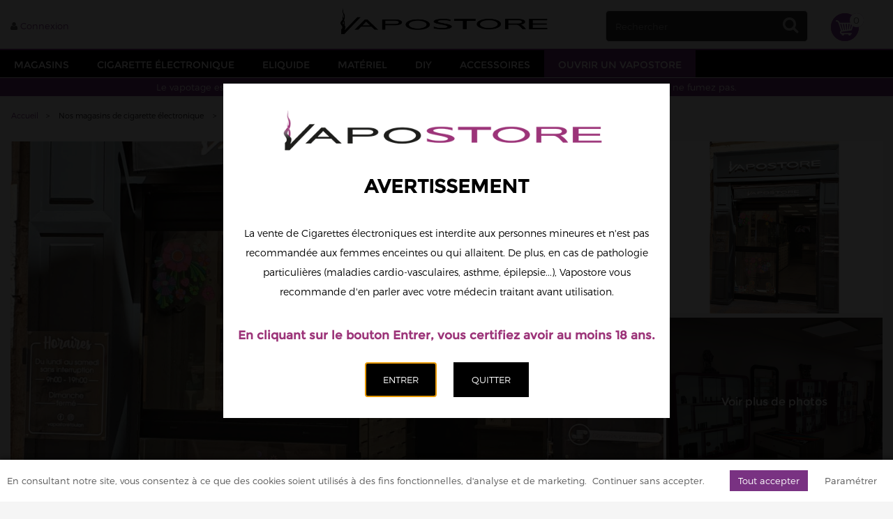

--- FILE ---
content_type: text/html; charset=utf-8
request_url: https://www.vapostore.com/boutiques/3-magasin-cigarette-electronique-province/toulon-83-143
body_size: 36267
content:
<!DOCTYPE HTML> <!--[if lt IE 7]><html class="no-js lt-ie9 lt-ie8 lt-ie7" lang="fr-fr"><![endif]--> <!--[if IE 7]><html class="no-js lt-ie9 lt-ie8 ie7" lang="fr-fr"><![endif]--> <!--[if IE 8]><html class="no-js lt-ie9 ie8" lang="fr-fr"><![endif]--> <!--[if gt IE 8]><html class="no-js ie9" lang="fr-fr"><![endif]--><html lang="fr-fr"><head><meta charset="utf-8" /><title>Magasin de cigarette électronique - Vapostore Toulon (83)</title><meta name="generator" content="PrestaShop" /><meta name="robots" content="index,follow" /><meta name="viewport" content="width=device-width, minimum-scale=0.25, maximum-scale=1.6, initial-scale=1.0" /><meta name="apple-mobile-web-app-capable" content="yes" /><link rel="canonical" href="https://www.vapostore.com/boutiques/3-magasin-cigarette-electronique-province/toulon-83-143" /><link rel="icon" type="image/vnd.microsoft.icon" href="/img/favicon.ico?1707822642" /><link rel="shortcut icon" type="image/x-icon" href="/img/favicon.ico?1707822642" /><link rel="stylesheet" href="https://www.vapostore.com/themes/vapostore_2016/cache/v_318_4fd41049cb7970859909a638731c1991_all.css" type="text/css" media="all" /> <script type="text/javascript">/* <![CDATA[ */;var FancyboxI18nClose='Fermer';var FancyboxI18nNext='Suivant';var FancyboxI18nPrev='Pr&eacute;c&eacute;dent';var ajaxsearch=false;var baseDir='https://www.vapostore.com/';var baseUri='https://www.vapostore.com/';var blocksearch_type='top';var contentOnly=false;var currency={"id":1,"name":"Euro","iso_code":"EUR","iso_code_num":"978","sign":"\u20ac","blank":"1","conversion_rate":"1.000000","deleted":"0","format":"2","decimals":"1","active":"1","prefix":"","suffix":" \u20ac","id_shop_list":null,"force_id":false};var currencyBlank=1;var currencyFormat=2;var currencyRate=1;var currencySign='€';var displayList=false;var freeShippingTranslation='Frais de port compris';var hasDeliveryAddress=false;var highDPI=false;var id_lang=1;var instantsearch=false;var isGuest=0;var isLogged=0;var isMobile=false;var page_name='module-vapomagasins-magasin';var priceDisplayMethod=0;var priceDisplayPrecision=2;var quickView=false;var roundMode=2;var static_token='fadff2c6a167c72657b713b942895d8a';var token='3ac75327a062066701b0a488451e7caa';var usingSecureMode=true;var vapomagasin_place_data={"magasin":{"id_vapo_magasin":"143","id_erp":"160","id_vapo_magasin_region":"15","id_vapo_magasin_zone":"12","menu_title":"Toulon (83)","title":"VAPOSTORE TOULON - Magasin de cigarette \u00e9lectronique","summary_description":"Ouverture prochaine","description":"<p style=\"text-align:center;\"><a href=\"https:\/\/clickandcollect.vapostore.com\/shop\/zone\/12\" target=\"_blank\"><button type=\"button\" class=\"btn btn_vapo\" style=\"padding:20px;margin-top:20px;\">Click and Collect<\/button> <\/a><\/p>\n<h2>Le magasin de cigarettes \u00e9lectroniques \u00e0\u00a0Toulon<\/h2>\n<p><\/p>\n<h3>Horaires d\u2019ouverture<\/h3>\n<p>Le magasin est ouvert du<strong> lundi au samedi de 09h00 \u00e0 19h00 et reste ferm\u00e9 le dimanche<\/strong>.\u00a0Il est possible de contacter l'\u00e9quipe par t\u00e9l\u00e9phone au<strong> 04 89 29 63 65<\/strong>.<\/p>\n<p><\/p>\n<h3>Comment se rendre \u00e0 la boutique de cigarettes \u00e9lectroniques de Toulon ?<\/h3>\n<p>Pour s'y rendre, plusieurs options sont disponibles. La gare de Toulon, desservie par le TGV et les trains TER, se situe \u00e0 proximit\u00e9. Des lignes de bus, dont celles de FlixBus, permettent \u00e9galement d\u2019acc\u00e9der \u00e0 la zone. Pour les personnes venant en voiture, les parkings Q-Park Place d'Armes Le Port et Q-Park Peiresc March\u00e9 sont accessibles en quelques minutes \u00e0 pied.<\/p>\n<p><\/p>\n<h2>Les autres boutiques de cigarette \u00e9lectronique de Provence Alpes C\u00f4te d'Azur :<\/h2>\n<div class=\"col-lg-12 col-md-12 one_magasin_summary_margin one_magasin_summary_list\">\n<div class=\"one_magasin_summary shop_desc_in_list\">\n<div class=\"magasin_summary\">\n<div class=\"magasin_summary_img\"><a href=\"https:\/\/www.vapostore.com\/boutiques\/15-magasin-cigarette-electronique-provence-alpes-cote-d-azur\/cannes-06-96\" title=\"Voir le magasin de cigarette \u00e9lectronique Cannes (06)\"><img src=\"\/img\/magasins\/small\/96.jpg\" width=\"125\" height=\"125\" alt=\"Voir notre boutique de cigarette \u00e9lectronique \u00e0 Cannes (06)\" \/><\/a><\/div>\n<div class=\"magasin_summary_title\">\n<h3>VAPOSTORE CANNES - Magasin de cigarette \u00e9lectronique<\/h3>\n<\/div>\n<div class=\"magasin_summary_region\">Provence-Alpes-Cote d-Azur \/ France<\/div>\n<div class=\"magasin_summary_short_desc\" id=\"ChIJodOLTEWBzhIR3hp5fcxXA54\">\n<p>10 place Gambetta , 06400 Cannes<\/p>\n<p>Tel : 04.93.99.74.68<\/p>\n<\/div>\n<div class=\"magasin_summary_link\"><a href=\"https:\/\/www.vapostore.com\/boutiques\/15-magasin-cigarette-electronique-provence-alpes-cote-d-azur\/cannes-06-96\" title=\"Voir le magasin de cigarette \u00e9lectronique Cannes (06)\">Voir le magasin &gt;<\/a><\/div>\n<\/div>\n<\/div>\n<\/div>\n<div class=\"col-lg-12 col-md-12 one_magasin_summary_margin one_magasin_summary_list\">\n<div class=\"one_magasin_summary shop_desc_in_list\">\n<div class=\"magasin_summary\">\n<div class=\"magasin_summary_img\"><a href=\"https:\/\/www.vapostore.com\/boutiques\/15-magasin-cigarette-electronique-provence-alpes-cote-d-azur\/hyeres-83-104\" title=\"Voir le magasin de cigarette \u00e9lectronique Hy\u00e8res (83)\"><img src=\"\/img\/magasins\/small\/104.jpg\" width=\"125\" height=\"125\" alt=\"Voir notre boutique de cigarette \u00e9lectronique \u00e0 Hy\u00e8res (83)\" \/><\/a><\/div>\n<div class=\"magasin_summary_title\">\n<h3>VAPOSTORE HYERES - Magasin de cigarette \u00e9lectronique<\/h3>\n<\/div>\n<div class=\"magasin_summary_region\">Provence-Alpes-Cote d-Azur \/ France<\/div>\n<div class=\"magasin_summary_short_desc\" id=\"ChIJDVOTw7kjyRIRVCUW-OpXa3c\">\n<p>32 Rue Edith Cawell , 83400 Hyeres<\/p>\n<p>Tel : 04.86.66.36.90<\/p>\n<\/div>\n<div class=\"magasin_summary_link\"><a href=\"https:\/\/www.vapostore.com\/boutiques\/15-magasin-cigarette-electronique-provence-alpes-cote-d-azur\/hyeres-83-104\" title=\"Voir le magasin de cigarette \u00e9lectronique Hy\u00e8res (83)\">Voir le magasin &gt;<\/a><\/div>\n<\/div>\n<\/div>\n<\/div>\n<div class=\"col-lg-12 col-md-12 one_magasin_summary_margin one_magasin_summary_list\">\n<div class=\"one_magasin_summary shop_desc_in_list\">\n<div class=\"magasin_summary\">\n<div class=\"magasin_summary_img\"><a href=\"https:\/\/www.vapostore.com\/boutiques\/15-magasin-cigarette-electronique-provence-alpes-cote-d-azur\/marseille-rome-13-178\" title=\"Voir le magasin de cigarette \u00e9lectronique Marseille-Rome (13)\"><img src=\"\/img\/magasins\/small\/178.jpg\" width=\"125\" height=\"125\" alt=\"Voir notre boutique de cigarette \u00e9lectronique \u00e0 Marseille-Rome (13)\" \/><\/a><\/div>\n<div class=\"magasin_summary_title\">\n<h3>VAPOSTORE MARSEILLE-ROME - Magasin de cigarette \u00e9lectronique<\/h3>\n<\/div>\n<div class=\"magasin_summary_region\">Provence-Alpes-Cote d-Azur \/ France<\/div>\n<div class=\"magasin_summary_short_desc\" id=\"ChIJSyW3t0jByRIRzW0wjdD9rzg\">\n<p>143 rue de Rome , 13006 Marseille<\/p>\n<\/div>\n<div class=\"magasin_summary_link\"><a href=\"https:\/\/www.vapostore.com\/boutiques\/15-magasin-cigarette-electronique-provence-alpes-cote-d-azur\/marseille-rome-13-178\" title=\"Voir le magasin de cigarette \u00e9lectronique Marseille-Rome (13)\">Voir le magasin &gt;<\/a><\/div>\n<\/div>\n<\/div>\n<\/div>\n<div class=\"col-lg-12 col-md-12 one_magasin_summary_margin one_magasin_summary_list\">\n<div class=\"one_magasin_summary shop_desc_in_list\">\n<div class=\"magasin_summary\">\n<div class=\"magasin_summary_img\"><a href=\"https:\/\/www.vapostore.com\/boutiques\/15-magasin-cigarette-electronique-provence-alpes-cote-d-azur\/nice-06-48\" title=\"Voir le magasin de cigarette \u00e9lectronique Nice (06)\"><img src=\"\/img\/magasins\/small\/48.jpg\" width=\"125\" height=\"125\" alt=\"Voir notre boutique de cigarette \u00e9lectronique \u00e0 Nice (06)\" \/><\/a><\/div>\n<div class=\"magasin_summary_title\">\n<h3>VAPOSTORE NICE - Magasin de cigarette \u00e9lectronique<\/h3>\n<\/div>\n<div class=\"magasin_summary_region\">Provence-Alpes-Cote d-Azur \/ France<\/div>\n<div class=\"magasin_summary_short_desc\" id=\"ChIJdT8TFqTazRIRcdUxnSxq04M\">\n<p>39 Rue de l'H\u00f4tel des Postes , 06000 Nice<\/p>\n<p>Tel : 04 93 87 77 58<\/p>\n<\/div>\n<div class=\"magasin_summary_link\"><a href=\"https:\/\/www.vapostore.com\/boutiques\/15-magasin-cigarette-electronique-provence-alpes-cote-d-azur\/nice-06-48\" title=\"Voir le magasin de cigarette \u00e9lectronique Nice (06)\">Voir le magasin &gt;<\/a><\/div>\n<\/div>\n<\/div>\n<\/div>\n<div class=\"col-lg-12 col-md-12 one_magasin_summary_margin one_magasin_summary_list\">\n<div class=\"one_magasin_summary shop_desc_in_list\">\n<div class=\"magasin_summary\">\n<div class=\"magasin_summary_img\"><a href=\"https:\/\/www.vapostore.com\/boutiques\/15-magasin-cigarette-electronique-provence-alpes-cote-d-azur\/nice-tnl-06-164\" title=\"Voir le magasin de cigarette \u00e9lectronique Nice TNL (06)\"><img src=\"\/img\/magasins\/small\/164.jpg\" width=\"125\" height=\"125\" alt=\"Voir notre boutique de cigarette \u00e9lectronique \u00e0 Nice TNL (06)\" \/><\/a><\/div>\n<div class=\"magasin_summary_title\">\n<h3>VAPOSTORE NICE TNL - Magasin de cigarette \u00e9lectronique<\/h3>\n<\/div>\n<div class=\"magasin_summary_region\">Provence-Alpes-Cote d-Azur \/ France<\/div>\n<div class=\"magasin_summary_short_desc\" id=\"ChIJtfNMy5m9kE4RcS02tFYRZfc\">\n<p>Vapostore - Centre commercial TNL - 15 Boulevard G\u00e9n\u00e9ral Louis Delfino , 06300 Nice<\/p>\n<p>Tel : 0979036942<\/p>\n<\/div>\n<div class=\"magasin_summary_link\"><a href=\"https:\/\/www.vapostore.com\/boutiques\/15-magasin-cigarette-electronique-provence-alpes-cote-d-azur\/nice-tnl-06-164\" title=\"Voir le magasin de cigarette \u00e9lectronique Nice TNL (06)\">Voir le magasin &gt;<\/a><\/div>\n<\/div>\n<\/div>\n<\/div>\n<div class=\"col-lg-12 col-md-12 one_magasin_summary_margin one_magasin_summary_list\">\n<div class=\"one_magasin_summary shop_desc_in_list\">\n<div class=\"magasin_summary\">\n<div class=\"magasin_summary_img\"><a href=\"https:\/\/www.vapostore.com\/boutiques\/15-magasin-cigarette-electronique-provence-alpes-cote-d-azur\/peymeinade-06-84\" title=\"Voir le magasin de cigarette \u00e9lectronique Peymeinade (06)\"><img src=\"\/img\/magasins\/small\/84.jpg\" width=\"125\" height=\"125\" alt=\"Voir notre boutique de cigarette \u00e9lectronique \u00e0 Peymeinade (06)\" \/><\/a><\/div>\n<div class=\"magasin_summary_title\">\n<h3>VAPOSTORE PEYMEINADE - Magasin de cigarette \u00e9lectronique<\/h3>\n<\/div>\n<div class=\"magasin_summary_region\">Provence-Alpes-Cote d-Azur \/ France<\/div>\n<div class=\"magasin_summary_short_desc\" id=\"ChIJufSYufsnzBIRk3iEnfEKD5o\">\n<p>53 avenue de Boutiny , 06530 Peymeinade<\/p>\n<p>Tel : 04.93.70.67.99<\/p>\n<\/div>\n<div class=\"magasin_summary_link\"><a href=\"https:\/\/www.vapostore.com\/boutiques\/15-magasin-cigarette-electronique-provence-alpes-cote-d-azur\/peymeinade-06-84\" title=\"Voir le magasin de cigarette \u00e9lectronique Peymeinade (06)\">Voir le magasin &gt;<\/a><\/div>\n<\/div>\n<\/div>\n<\/div>\n<div class=\"col-lg-12 col-md-12 one_magasin_summary_margin one_magasin_summary_list\">\n<div class=\"one_magasin_summary shop_desc_in_list\">\n<div class=\"magasin_summary\">\n<div class=\"magasin_summary_img\"><a href=\"https:\/\/www.vapostore.com\/boutiques\/15-magasin-cigarette-electronique-provence-alpes-cote-d-azur\/saint-raphael-83-136\" title=\"Voir le magasin de cigarette \u00e9lectronique Saint-Raphael (83)\"><img src=\"\/img\/magasins\/small\/136.jpg\" width=\"125\" height=\"125\" alt=\"Voir notre boutique de cigarette \u00e9lectronique \u00e0 Saint-Raphael (83)\" \/><\/a><\/div>\n<div class=\"magasin_summary_title\">\n<h3>VAPOSTORE SAINT-RAPHAEL - Magasin de cigarette \u00e9lectronique<\/h3>\n<\/div>\n<div class=\"magasin_summary_region\">Provence-Alpes-Cote d-Azur \/ France<\/div>\n<div class=\"magasin_summary_short_desc\" id=\"ChIJU3y9C0eXzhIRpsTqTmCT_dc\">\n<p>26 rue L\u00e9on Basso , 83700 Saint-Raphael<\/p>\n<p>Tel : 04.22.20.97.49<\/p>\n<\/div>\n<div class=\"magasin_summary_link\"><a href=\"https:\/\/www.vapostore.com\/boutiques\/15-magasin-cigarette-electronique-provence-alpes-cote-d-azur\/saint-raphael-83-136\" title=\"Voir le magasin de cigarette \u00e9lectronique Saint-Raphael (83)\">Voir le magasin &gt;<\/a><\/div>\n<\/div>\n<\/div>\n<\/div>\n<div class=\"col-lg-12 col-md-12 one_magasin_summary_margin one_magasin_summary_list\">\n<div class=\"one_magasin_summary shop_desc_in_list\">\n<div class=\"magasin_summary\">\n<div class=\"magasin_summary_img\"><a href=\"https:\/\/www.vapostore.com\/boutiques\/15-magasin-cigarette-electronique-provence-alpes-cote-d-azur\/six-fours-83-127\" title=\"Voir le magasin de cigarette \u00e9lectronique Six-Fours (83)\"><img src=\"\/img\/magasins\/small\/127.jpg\" width=\"125\" height=\"125\" alt=\"Voir notre boutique de cigarette \u00e9lectronique \u00e0 Six-Fours (83)\" \/><\/a><\/div>\n<div class=\"magasin_summary_title\">\n<h3>VAPOSTORE SIX-FOURS-LES-PLAGES - Magasin de cigarette \u00e9lectronique<\/h3>\n<\/div>\n<div class=\"magasin_summary_region\">Provence-Alpes-Cote d-Azur \/ France<\/div>\n<div class=\"magasin_summary_short_desc\" id=\"ChIJzcgC4R0XyRIR1rda5RRTNh8\">\n<p>756 avenue du Mar\u00e9chal de Lattre de Tassigny , 83120 Six-Fours-Les-Plages<\/p>\n<\/div>\n<div class=\"magasin_summary_link\"><a href=\"https:\/\/www.vapostore.com\/boutiques\/15-magasin-cigarette-electronique-provence-alpes-cote-d-azur\/six-fours-83-127\" title=\"Voir le magasin de cigarette \u00e9lectronique Six-Fours (83)\">Voir le magasin &gt;<\/a><\/div>\n<\/div>\n<\/div>\n<\/div>","address":"405 Rue Jean Jaur\u00e8s","address_2":"","zip":"83000","city":" Toulon","id_country":"8","phone":"04 89 29 63 65","metro_station":"","metro_text":"","rer_station":"","rer_text":"","trans_station":"TGV; TER","trans_text":"Gare de Toulon","tram_station":"","tram_text":"","bus_station":"FLIXBUS","bus_text":"Gare de Toulon","bike_station":"","bike_text":"","park_text":"Q-Park Place d'Armes Le Port OU Q-Park Peiresc March\u00e9 \u00e0 4 mn \u00e0 pied","h_monday":"9h \u00e0 19h sans interruption","h_tuesday":"9h \u00e0 19h sans interruption","h_wednesday":"9h \u00e0 19h sans interruption","h_thursday":"9h \u00e0 19h sans interruption","h_friday":"9h \u00e0 19h sans interruption","h_saturday":"9h \u00e0 19h sans interruption","h_sunday":"Ferm\u00e9","g_map":"","g_view":"","thumb_1":"","thumb_2":"","thumb_3":"","thumb_4":"","meta_title":"","meta_description":"","matterport_view":"","facebook_link":"","instagram_link":"","place_id":"ChIJIe0bXgobyRIRiB0TEHgCajw","id_vapo_magasin_groupe":"0","g_long":"5.9312642","g_lat":"43.1240906","is_active":"1","open_soon":"0","permanent_closure":"0","start_temporary_closure":"0000-00-00","end_temporary_closure":"0000-00-00","region":"Provence-Alpes-Cote d-Azur","temporary_closure":false,"countryname":"France"},"region":[{"id_vapo_magasin_region":"15","name":"Provence-Alpes-Cote d-Azur","description_text":"","meta_title":"","meta_description":""}],"img_magasin_big_dir":"\/img\/magasins\/big\/","magasin_images":[{"id_vapo_magasin_image":"880","id_vapo_magasin":"143","url":"\/img\/magasins\/big\/vapostore-toulon_880.jpg","thumb":"\/img\/magasins\/thumb\/vapostore-toulon_880.jpg","description":""},{"id_vapo_magasin_image":"881","id_vapo_magasin":"143","url":"\/img\/magasins\/big\/vapostore-toulon_881.jpg","thumb":"\/img\/magasins\/thumb\/vapostore-toulon_881.jpg","description":""},{"id_vapo_magasin_image":"882","id_vapo_magasin":"143","url":"\/img\/magasins\/big\/vapostore-toulon_882.jpg","thumb":"\/img\/magasins\/thumb\/vapostore-toulon_882.jpg","description":""}],"google_reviews":{"rating":5,"total_ratings":518,"url":"https:\/\/maps.google.com\/?cid=4353294704496024968","array_reviews":[{"author_name":"Enzo Carreras","author_url":"https:\/\/www.google.com\/maps\/contrib\/117557262463409650785\/reviews","language":"fr","original_language":"fr","profile_photo_url":"https:\/\/lh3.googleusercontent.com\/a-\/ALV-UjW5OVqRHWNhGdFvMVlkmT0ulgC6c94COk8rZwr7QpQBzWbAAa_j=s128-c0x00000000-cc-rp-mo","rating":5,"relative_time_description":"il y a moins d'une semaine","text":"Un immense merci \u00e0 Nesrine !\nAccueil toujours chaleureux, sourire, professionnalisme et surtout des conseils vraiment adapt\u00e9s. Nesrine prend le temps de comprendre nos besoins et ne pousse jamais \u00e0 la vente, ce qui est rare et tr\u00e8s appr\u00e9ciable.\n\nGr\u00e2ce \u00e0 elle, j\u2019ai trouv\u00e9 exactement le mat\u00e9riel et les e-liquides qui me correspondent. On sent qu\u2019elle conna\u00eet parfaitement son m\u00e9tier et qu\u2019elle est passionn\u00e9e par la vape.\n\nLa boutique est agr\u00e9able, bien organis\u00e9e, et on s\u2019y sent en confiance. Je recommande les yeux ferm\u00e9s, surtout si vous avez la chance d\u2019\u00eatre conseill\u00e9(e) par Nesrine !","time":1768054219,"translated":false},{"author_name":"Maher Meddah","author_url":"https:\/\/www.google.com\/maps\/contrib\/111728462265011872476\/reviews","language":"fr","original_language":"fr","profile_photo_url":"https:\/\/lh3.googleusercontent.com\/a\/ACg8ocKkJtXZufk4imDLSBhrKpd2070_PE1BJctobmE3jIuRmRGbSQ=s128-c0x00000000-cc-rp-mo","rating":5,"relative_time_description":"il y a un mois","text":"\u2b50\ufe0f\u2b50\ufe0f\u2b50\ufe0f\u2b50\ufe0f\u2b50\ufe0f\n\u00ab Tr\u00e8s bonne exp\u00e9rience chez Vapostore Toulon ! Le personnel est super accueillant, tr\u00e8s \u00e0 l\u2019\u00e9coute et donne d\u2019excellents conseils, que l\u2019on soit d\u00e9butant ou habitu\u00e9. L\u2019\u00e9quipe a pris le temps de m\u2019aider \u00e0 choisir ma vape et mes e-liquides, et je suis reparti avec des produits adapt\u00e9s. Le magasin est bien achaland\u00e9, propre, et il y a un bon choix. Je recommande vivement cette boutique. \u00bb","time":1764088300,"translated":false},{"author_name":"Natacha Navarro","author_url":"https:\/\/www.google.com\/maps\/contrib\/104714282410813053409\/reviews","language":"fr","original_language":"fr","profile_photo_url":"https:\/\/lh3.googleusercontent.com\/a\/ACg8ocKc8_fu8MdA7lEtVDAUCI2DuYK_UZZyQBRSOgKvX6FRRh22Kw=s128-c0x00000000-cc-rp-mo","rating":5,"relative_time_description":"il y a un mois","text":"Bonjour je vous laisse un avis car quand j\u2019ai d\u00e9but\u00e9 la cigarette \u00e9lectronique il y a un mois en arri\u00e8re je me suis rendu dans une boutique \u00e0 Toulon qui s\u2019appelle le petit vapoteur j\u2019y est achet\u00e9 ma premi\u00e8re cigarette \u00e9lectronique mais la vendeuse me choisissait elle m\u00eame ses e liquide qui avait tous mauvais go\u00fbt un jour j\u2019y suis all\u00e9 pour lui dire que je voulais tel liquide elle  m\u2019a dit non pour commencer vous allez prendre saveur tabac du coup je ne me servais m\u00eame pas de la cigarette \u00e9lectronique puis il y a environ une semaine j\u2019ai voulu changer de magasin qui s\u2019appelle  vapostore  \u00e0 la rue Jean Jaur\u00e8s \u00e0 Toulon la vendeuse \u00e9tait tr\u00e8s sympathique et accueillante je lui ai juste dit que je voulais go\u00fbter une saveur gourmand et elle m\u2019a fait sentir le produit avant de l\u2019acheter c\u2019\u00e9tait un liquide popcorn caramel et il sentait trop bon et du coup je l\u2019ai achet\u00e9 imm\u00e9diatement et tout \u00e0 l\u2019heure j\u2019y suis retourn\u00e9 et les vendeuses \u00e9taient tr\u00e8s agr\u00e9able je leur ai dit quel liquide je voulais en grand format et elles m\u2019ont tout de suite dit oui on l\u2019a voil\u00e0 pour vous dire que \u00e0 pr\u00e9sent j\u2019irai chez vapostore car elles vendent ce que les clients veulent elles n\u2019ont pas choisi \u00e0 ma place donc gr\u00e2ce a ces vendeuses je peux enfin utiliser ma cigarette \u00e9lectronique donc je vous recommande vivement ce magasin et encre merci aux vendeuses  vous avez la possibilit\u00e9 de commander en ligne il y a des tonnes de saveurs vous y trouverez votre bonheur et pour finir je n\u2019irai plus jamais chez le petit vapoteur maintenant j\u2019ai trouv\u00e9 mon plaisir alors je vous recommande \u00e0 tous\u2026.Navarro Natacha","time":1763819340,"translated":false},{"author_name":"brytchi brytchi","author_url":"https:\/\/www.google.com\/maps\/contrib\/101644326124153880034\/reviews","language":"fr","original_language":"fr","profile_photo_url":"https:\/\/lh3.googleusercontent.com\/a\/ACg8ocJy0rsjA-TnWXSBAkGhYKRXi4XwpORkeRPoMgMN2Gzu6EN01A=s128-c0x00000000-cc-rp-mo","rating":5,"relative_time_description":"il y a 3\u00a0mois","text":"Personnel toujours agr\u00e9able et patient en boutique avec de bon conseils.\nAyant ponctuellement un soucis de sant\u00e9 handicapant, ils ont accept\u00e9 de passer en personne \u00e0 mon domicile pour me livrer une commande sans compensation.\nJe souhaite leur dire un grand MERCI et \u00e0 bient\u00f4t \u2764\ufe0f","time":1759926635,"translated":false}]},"coordinates":{"lat":43.1240906,"long":5.9312642},"magasin_horaires":[{"day":"Lundi","day_en":"Monday","hours":"09h00\u2009\u00e0\u200919h00","hours_details":["09:00","19:00"]},{"day":"Mardi","day_en":"Tuesday","hours":"09h00\u2009\u00e0\u200919h00","hours_details":["09:00","19:00"]},{"day":"Mercredi","day_en":"Wednesday","hours":"09h00\u2009\u00e0\u200919h00","hours_details":["09:00","19:00"]},{"day":"Jeudi","day_en":"Thursday","hours":"09h00\u2009\u00e0\u200919h00","hours_details":["09:00","19:00"]},{"day":"Vendredi","day_en":"Friday","hours":"09h00\u2009\u00e0\u200919h00","hours_details":["09:00","19:00"]},{"day":"Samedi","day_en":"Saturday","hours":"09h00\u2009\u00e0\u200919h00","hours_details":["09:00","19:00"]},{"day":"Dimanche","day_en":"Sunday","hours":"Ferm\u00e9","hours_details":["Ferm\u00e9"]}],"api_key":"AIzaSyCr2RwK8leyPN6VjoApSKrgDaTolK2eMvA","phone_number":"04 89 29 63 65","formatted_address":"405 Rue Jean Jaur\u00e8s, 83000 Toulon, France","place_name":"Vapostore Toulon Cigarettes Electroniques et e-liquides","associated_shops":[],"nb_associated_shops":0,"img_magasin_small_dir":"\/img\/magasins\/small\/"};var vaposearch_id_lang=1;var vaposearch_page_name='module-vapomagasins-magasin';var vaposearch_status_loading='Chargement, veuillez patienter..';var vaposearch_status_results='Résultats:';/* ]]> */</script> <script type="text/javascript" src="https://www.vapostore.com/themes/vapostore_2016/cache/v_202_6d34c4439642fb8da1e394fff994accf.js"></script> <script LANGUAGE="JavaScript">/* <![CDATA[ */;var page="http://www.google.com";var cookie_name="vapodialog";var cookie_value="176";var cookie_get_value=null;/* ]]> */</script><div id="vapodialog_question" style="display:none; cursor: default"><div id=vapodialog_logo> <img src="https://www.vapostore.com/img/logo.jpg" alt="Vapostore" /></div><div><h2 class="popup_title">Avertissement</h2><p class="popup_description">La vente de&nbsp;Cigarettes électroniques est interdite aux personnes mineures et n'est pas recommandée aux femmes enceintes ou qui allaitent. De plus, en cas de pathologie particulières (maladies cardio-vasculaires, asthme, épilepsie...), Vapostore vous recommande d'en parler avec votre médecin traitant avant utilisation.</p><h4 class="popup_notice">En cliquant sur le bouton Entrer, vous certifiez avoir au moins 18 ans.</h4></div><div id="vapodialog_buttons"> <input class="btn vapodialog_btn" type="button" id="yes" value="Entrer"/> <input class="btn vapodialog_btn" type="button" id="no" value="Quitter"/></div></div><script defer type="text/javascript">/* <![CDATA[ */;function updateFormDatas(){var nb=$('#quantity_wanted').val();var id=$('#idCombination').val();$('.paypal_payment_form input[name=quantity]').val(nb);$('.paypal_payment_form input[name=id_p_attr]').val(id);}$(document).ready(function(){var baseDirPP=baseDir.replace('http:','https:');if($('#in_context_checkout_enabled').val()!=1){$(document).on('click','#payment_paypal_express_checkout',function(){$('#paypal_payment_form_cart').submit();return false;});}var jquery_version=$.fn.jquery.split('.');if(jquery_version[0]>=1&&jquery_version[1]>=7){$('body').on('submit',".paypal_payment_form",function(){updateFormDatas();});}else{$('.paypal_payment_form').live('submit',function(){updateFormDatas();});}function displayExpressCheckoutShortcut(){var id_product=$('input[name="id_product"]').val();var id_product_attribute=$('input[name="id_product_attribute"]').val();$.ajax({type:"GET",url:baseDirPP+'/modules/paypal/express_checkout/ajax.php',data:{get_qty:"1",id_product:id_product,id_product_attribute:id_product_attribute},cache:false,success:function(result){if(result=='1'){$('#container_express_checkout').slideDown();}else{$('#container_express_checkout').slideUp();}return true;}});}$('select[name^="group_"]').change(function(){setTimeout(function(){displayExpressCheckoutShortcut()},500);});$('.color_pick').click(function(){setTimeout(function(){displayExpressCheckoutShortcut()},500);});if($('body#product').length>0){setTimeout(function(){displayExpressCheckoutShortcut()},500);}var jquery_version=$.fn.jquery.split('.');if(jquery_version[0]>=1&&jquery_version[1]>=7){$('body').on('click','#cgv',function(){if($('#cgv:checked').length!=0)checkOrder();});}else{$('#cgv').live('click',function(){if($('#cgv:checked').length!=0)checkOrder();});$('#cgv').click(function(){if($('#cgv:checked').length!=0)checkOrder();});}var modulePath='modules/paypal';var subFolder='/integral_evolution';var fullPath=baseDirPP+modulePath+subFolder;var confirmTimer=false;if($('form[target="hss_iframe"]').length==0){if($('select[name^="group_"]').length>0)displayExpressCheckoutShortcut();return false;}else{checkOrder();}function checkOrder(){if(confirmTimer==false)confirmTimer=setInterval(getOrdersCount,1000);}});/* ]]> */</script><script type="text/javascript">/* <![CDATA[ */;$(document).ready(function(){$("#owl-demo").owlCarousel({autoPlay:6000,stopOnHover:true,items:4,pagination:true,responsive:true,nav:true,autoplayTimeout:5000,autoplayHoverPause:true,lazyLoad:true,loop:true,lazyFollow:true,lazyEffect:"fade",itemsDesktop:[1199,3],itemsDesktopSmall:[979,3]});});$(document).ajaxComplete(function(){$("#owl-demo").owlCarousel({autoPlay:6000,stopOnHover:true,items:4,pagination:true,loop:true,responsive:true,autoplayTimeout:5000,autoplayHoverPause:true,lazyLoad:true,nav:true,lazyFollow:true,lazyEffect:"fade",itemsDesktop:[1199,3],itemsDesktopSmall:[979,3],itemsMobile:[479,1],itemsTablet:[768,2],itemsTabletSmall:false,});});$(document).ready(function(){$("#owl-demo2").owlCarousel({autoPlay:6000,stopOnHover:true,items:1,pagination:true,responsive:true,nav:true,autoplayTimeout:5000,autoplayHoverPause:true,lazyLoad:true,loop:true,lazyFollow:true,lazyEffect:"fade",itemsDesktop:[1199,1],itemsDesktopSmall:[979,1],itemsMobile:[479,1],itemsTablet:[768,1],itemsTabletSmall:false,});});$(document).ajaxComplete(function(){$("#owl-demo2").owlCarousel({autoPlay:6000,stopOnHover:true,items:1,pagination:true,loop:true,responsive:true,autoplayTimeout:5000,autoplayHoverPause:true,lazyLoad:true,nav:true,lazyFollow:true,lazyEffect:"fade",itemsDesktop:[1199,1],itemsDesktopSmall:[979,1],itemsMobile:[479,1],itemsTablet:[768,1],itemsTabletSmall:false,});});/* ]]> */</script><link rel="stylesheet" href="//fonts.googleapis.com/css?family=Open+Sans:300,600&amp;subset=latin,latin-ext" type="text/css" media="all" /> <!--[if IE 8]> <script src="https://oss.maxcdn.com/libs/html5shiv/3.7.0/html5shiv.js"></script> <script src="https://oss.maxcdn.com/libs/respond.js/1.3.0/respond.min.js"></script> <![endif]--></head><body id="module-vapomagasins-magasin" class="module-vapomagasins-magasin show-left-column show-right-column lang_fr"><div id="page"><div class="header-container"> <header id="header"><div><div class="container-fluid"><div class="row"><div class="container"><div id="header_user" class="col-sm-4 col-lg-4 clearfix"><p id="header_user_info"> <span class="icon-user"></span> <a href="https://www.vapostore.com/mon-compte" title="Identifiez-vous" class="login" rel="nofollow">Connexion</a></p></div><script type="text/javascript">/* <![CDATA[ */;$(document).ready(function(){$('#my_account_link').mouseover(function(){if($('#my_account_div').is(":visible")==false){$('.user_info_div').slideToggle(400);}});$('#my_account_div').mouseleave(function(){$('.user_info_div').slideToggle(400);});});/* ]]> */</script><div id="header_logo" class="col-sm-4 col-lg-4 clearfix"> <a href="https://www.vapostore.com/" title="Vapostore"> <img class="logo img-responsive" src="https://www.vapostore.com/img/vapostore-logo-1706625303.jpg" alt="Vapostore"/> </a></div><div id="search_block_top" class="col-sm-3 col-lg-3 clearfix"><form id="searchbox" method="get" action="//www.vapostore.com/recherche" > <input type="hidden" name="controller" value="search" /> <input type="hidden" name="orderby" value="position" /> <input type="hidden" name="orderway" value="desc" /> <input class="search_query form-control" type="text" id="search_query_top" name="search_query" placeholder="Rechercher" value="" /> <button type="submit" name="submit_search" class="btn btn-default button-search"> <span>Rechercher</span> </button></form></div><div class="shopping_cart col-sm-1 col-lg-1"> <a href="https://www.vapostore.com/commande-rapide" title="Voir mon panier" rel="nofollow"><div class="sc_button"> <span class="ajax_cart_quantity">0</span></div> </a></div></div><div id="block_top_menu" class="sf-contener clearfix col-lg-12" style="padding: 0px;"><div class="cat-title">Menu</div><div class="container"><ul class="sf-menu clearfix menu-content"><li class="desktop_menu_items"> <a href="https://www.vapostore.com/magasins-cigarette-electronique" title="Magasins de cigarettes electroniques" id="magasins_liste">Magasins</a><ul><div class="container"><div class="row"><div class="col-lg-2 col-sm-12 regionZonesCol"> <a href="https://www.vapostore.com/boutiques/1-magasin-cigarette-electronique-paris" title="Magasins de cigarettes electroniques dans la zone Paris" alt="Boutiques de cigarettes electroniques dans la zone Paris" class="regionZones_links"><li class="regionZones" data-id="1">Paris</li> </a> <a href="https://www.vapostore.com/boutiques/2-magasin-cigarette-electronique-ile-de-france" title="Magasins de cigarettes electroniques dans la zone Île de France" alt="Boutiques de cigarettes electroniques dans la zone Île de France" class="regionZones_links"><li class="regionZones" data-id="2">Île de France</li> </a> <a href="https://www.vapostore.com/boutiques/4-magasin-cigarette-electronique-dom-tom" title="Magasins de cigarettes electroniques dans la zone DOM-TOM" alt="Boutiques de cigarettes electroniques dans la zone DOM-TOM" class="regionZones_links"><li class="regionZones" data-id="4">DOM-TOM</li> </a> <a href="https://www.vapostore.com/boutiques/5-magasin-cigarette-electronique-international" title="Magasins de cigarettes electroniques dans la zone International" alt="Boutiques de cigarettes electroniques dans la zone International" class="regionZones_links"><li class="regionZones" data-id="5">International</li> </a> <a href="https://www.vapostore.com/boutiques/6-magasin-cigarette-electronique-auvergne-rhone-alpes" title="Magasins de cigarettes electroniques dans la zone Auvergne-Rhone-Alpes" alt="Boutiques de cigarettes electroniques dans la zone Auvergne-Rhone-Alpes" class="regionZones_links"><li class="regionZones" data-id="6">Auvergne-Rhone-Alpes</li> </a> <a href="https://www.vapostore.com/boutiques/7-magasin-cigarette-electronique-bourgogne-franche-comte" title="Magasins de cigarettes electroniques dans la zone Bourgogne-Franche-Comte" alt="Boutiques de cigarettes electroniques dans la zone Bourgogne-Franche-Comte" class="regionZones_links"><li class="regionZones" data-id="7">Bourgogne-Franche-Comte</li> </a> <a href="https://www.vapostore.com/boutiques/8-magasin-cigarette-electronique-centre-val-de-loire" title="Magasins de cigarettes electroniques dans la zone Centre-Val-De-Loire" alt="Boutiques de cigarettes electroniques dans la zone Centre-Val-De-Loire" class="regionZones_links"><li class="regionZones" data-id="8">Centre-Val-De-Loire</li> </a> <a href="https://www.vapostore.com/boutiques/9-magasin-cigarette-electronique-grand-est" title="Magasins de cigarettes electroniques dans la zone Grand-Est" alt="Boutiques de cigarettes electroniques dans la zone Grand-Est" class="regionZones_links"><li class="regionZones" data-id="9">Grand-Est</li> </a> <a href="https://www.vapostore.com/boutiques/10-magasin-cigarette-electronique-corse" title="Magasins de cigarettes electroniques dans la zone Corse" alt="Boutiques de cigarettes electroniques dans la zone Corse" class="regionZones_links"><li class="regionZones" data-id="10">Corse</li> </a> <a href="https://www.vapostore.com/boutiques/11-magasin-cigarette-electronique-hauts-de-france" title="Magasins de cigarettes electroniques dans la zone Hauts-De-France" alt="Boutiques de cigarettes electroniques dans la zone Hauts-De-France" class="regionZones_links"><li class="regionZones" data-id="11">Hauts-De-France</li> </a> <a href="https://www.vapostore.com/boutiques/12-magasin-cigarette-electronique-nouvelle-aquitaine" title="Magasins de cigarettes electroniques dans la zone Nouvelle-Aquitaine" alt="Boutiques de cigarettes electroniques dans la zone Nouvelle-Aquitaine" class="regionZones_links"><li class="regionZones" data-id="12">Nouvelle-Aquitaine</li> </a> <a href="https://www.vapostore.com/boutiques/13-magasin-cigarette-electronique-occitanie" title="Magasins de cigarettes electroniques dans la zone Occitanie" alt="Boutiques de cigarettes electroniques dans la zone Occitanie" class="regionZones_links"><li class="regionZones" data-id="13">Occitanie</li> </a> <a href="https://www.vapostore.com/boutiques/14-magasin-cigarette-electronique-pays-de-la-loire" title="Magasins de cigarettes electroniques dans la zone Pays-De-La-Loire" alt="Boutiques de cigarettes electroniques dans la zone Pays-De-La-Loire" class="regionZones_links"><li class="regionZones" data-id="14">Pays-De-La-Loire</li> </a> <a href="https://www.vapostore.com/boutiques/15-magasin-cigarette-electronique-provence-alpes-cote-d-azur" title="Magasins de cigarettes electroniques dans la zone Provence-Alpes-Cote d-Azur" alt="Boutiques de cigarettes electroniques dans la zone Provence-Alpes-Cote d-Azur" class="regionZones_links"><li class="regionZones" data-id="15">Provence-Alpes-Cote d-Azur</li> </a> <a href="https://www.vapostore.com/boutiques/16-magasin-cigarette-electronique-normandie" title="Magasins de cigarettes electroniques dans la zone Normandie" alt="Boutiques de cigarettes electroniques dans la zone Normandie" class="regionZones_links"><li class="regionZones" data-id="16">Normandie</li> </a> <a href="https://www.vapostore.com/boutiques/17-magasin-cigarette-electronique-bretagne" title="Magasins de cigarettes electroniques dans la zone Bretagne" alt="Boutiques de cigarettes electroniques dans la zone Bretagne" class="regionZones_links"><li class="regionZones" data-id="17">Bretagne</li> </a></div><div class="col-lg-10 row_regions_container"><div class="container"><div class="row"><div class="container row-regions" id="data_region_1"><div class="row"><div class="col-lg-3"> <a href="https://www.vapostore.com/boutiques/1-magasin-cigarette-electronique-paris/montparnasse-sncf-75-208" class="shop_names_links"><div class="container shop_names"> Montparnasse SNCF (75)</div> </a></div><div class="col-lg-3"> <a href="https://www.vapostore.com/boutiques/1-magasin-cigarette-electronique-paris/paris-01-chatelet-171" class="shop_names_links"><div class="container shop_names"> Paris 01 (Chatelet)</div> </a></div><div class="col-lg-3"> <a href="https://www.vapostore.com/boutiques/1-magasin-cigarette-electronique-paris/paris-03-republique-66" class="shop_names_links"><div class="container shop_names"> Paris 03 (République)</div> </a></div><div class="col-lg-3"> <a href="https://www.vapostore.com/boutiques/1-magasin-cigarette-electronique-paris/paris-05-mouffetard-2" class="shop_names_links"><div class="container shop_names"> Paris 05 (Mouffetard)</div> </a></div><div class="col-lg-3"> <a href="https://www.vapostore.com/boutiques/1-magasin-cigarette-electronique-paris/paris-08-malesherbes-95" class="shop_names_links"><div class="container shop_names"> Paris 08 (Malesherbes)</div> </a></div><div class="col-lg-3"> <a href="https://www.vapostore.com/boutiques/1-magasin-cigarette-electronique-paris/paris-09-victoire-21" class="shop_names_links"><div class="container shop_names"> Paris 09 (Victoire)</div> </a></div><div class="col-lg-3"> <a href="https://www.vapostore.com/boutiques/1-magasin-cigarette-electronique-paris/paris-10-gare-du-nord-157" class="shop_names_links"><div class="container shop_names"> Paris 10 (Gare du Nord)</div> </a></div><div class="col-lg-3"> <a href="https://www.vapostore.com/boutiques/1-magasin-cigarette-electronique-paris/paris-10-lafayette-22" class="shop_names_links"><div class="container shop_names"> Paris 10 (Lafayette)</div> </a></div><div class="col-lg-3"> <a href="https://www.vapostore.com/boutiques/1-magasin-cigarette-electronique-paris/paris-11-st-antoine-23" class="shop_names_links"><div class="container shop_names"> Paris 11 (St Antoine)</div> </a></div><div class="col-lg-3"> <a href="https://www.vapostore.com/boutiques/1-magasin-cigarette-electronique-paris/paris-11-voltaire-75" class="shop_names_links"><div class="container shop_names"> Paris 11 (Voltaire)</div> </a></div><div class="col-lg-3"> <a href="https://www.vapostore.com/boutiques/1-magasin-cigarette-electronique-paris/paris-12-cours-de-vincennes-24" class="shop_names_links"><div class="container shop_names"> Paris 12 (Cours de Vincennes)</div> </a></div><div class="col-lg-3"> <a href="https://www.vapostore.com/boutiques/1-magasin-cigarette-electronique-paris/paris-13-chevaleret-132" class="shop_names_links"><div class="container shop_names"> Paris 13 (Chevaleret)</div> </a></div><div class="col-lg-3"> <a href="https://www.vapostore.com/boutiques/1-magasin-cigarette-electronique-paris/paris-13-tolbiac-26" class="shop_names_links"><div class="container shop_names"> Paris 13 (Tolbiac)</div> </a></div><div class="col-lg-3"> <a href="https://www.vapostore.com/boutiques/1-magasin-cigarette-electronique-paris/paris-14-leclerc-194" class="shop_names_links"><div class="container shop_names"> Paris 14 (Leclerc)</div> </a></div><div class="col-lg-3"> <a href="https://www.vapostore.com/boutiques/1-magasin-cigarette-electronique-paris/paris-14-montparnasse-27" class="shop_names_links"><div class="container shop_names"> Paris 14 (Montparnasse)</div> </a></div><div class="col-lg-3"> <a href="https://www.vapostore.com/boutiques/1-magasin-cigarette-electronique-paris/paris-14-plaisance-49" class="shop_names_links"><div class="container shop_names"> Paris 14 (Plaisance)</div> </a></div><div class="col-lg-3"> <a href="https://www.vapostore.com/boutiques/1-magasin-cigarette-electronique-paris/paris-15-convention-28" class="shop_names_links"><div class="container shop_names"> Paris 15 (Convention)</div> </a></div><div class="col-lg-3"> <a href="https://www.vapostore.com/boutiques/1-magasin-cigarette-electronique-paris/paris-16-pompe-128" class="shop_names_links"><div class="container shop_names"> Paris 16 (Pompe)</div> </a></div><div class="col-lg-3"> <a href="https://www.vapostore.com/boutiques/1-magasin-cigarette-electronique-paris/paris-17-clichy-196" class="shop_names_links"><div class="container shop_names"> Paris 17 (Clichy)</div> </a></div><div class="col-lg-3"> <a href="https://www.vapostore.com/boutiques/1-magasin-cigarette-electronique-paris/paris-17-wagram-91" class="shop_names_links"><div class="container shop_names"> Paris 17 (Wagram)</div> </a></div><div class="col-lg-3"> <a href="https://www.vapostore.com/boutiques/1-magasin-cigarette-electronique-paris/paris-18-ordener-116" class="shop_names_links"><div class="container shop_names"> Paris 18 (Ordener)</div> </a></div><div class="col-lg-3"> <a href="https://www.vapostore.com/boutiques/1-magasin-cigarette-electronique-paris/paris-19-jaures-79" class="shop_names_links"><div class="container shop_names"> Paris 19 (Jaures)</div> </a></div><div class="col-lg-3"> <a href="https://www.vapostore.com/boutiques/1-magasin-cigarette-electronique-paris/paris-19-sontag-100" class="shop_names_links"><div class="container shop_names"> Paris 19 (Sontag)</div> </a></div><div class="col-lg-3"> <a href="https://www.vapostore.com/boutiques/1-magasin-cigarette-electronique-paris/paris-20-gambetta-65" class="shop_names_links"><div class="container shop_names"> Paris 20 (Gambetta)</div> </a></div><div class="col-lg-3"> <a href="https://www.vapostore.com/boutiques/1-magasin-cigarette-electronique-paris/paris-6-montparnasse-duroc-125" class="shop_names_links"><div class="container shop_names"> Paris 6 (Montparnasse - Duroc)</div> </a></div></div></div><div class="container row-regions" id="data_region_2"><div class="row"><div class="col-lg-3"> <a href="https://www.vapostore.com/boutiques/2-magasin-cigarette-electronique-ile-de-france/asnieres-brossolette-92-189" class="shop_names_links"><div class="container shop_names"> Asnieres-Brossolette (92)</div> </a></div><div class="col-lg-3"> <a href="https://www.vapostore.com/boutiques/2-magasin-cigarette-electronique-ile-de-france/boulogne-billancourt-92-106" class="shop_names_links"><div class="container shop_names"> Boulogne-Billancourt (92)</div> </a></div><div class="col-lg-3"> <a href="https://www.vapostore.com/boutiques/2-magasin-cigarette-electronique-ile-de-france/bourg-la-reine-92-76" class="shop_names_links"><div class="container shop_names"> Bourg-la-Reine (92)</div> </a></div><div class="col-lg-3"> <a href="https://www.vapostore.com/boutiques/2-magasin-cigarette-electronique-ile-de-france/buchelay-bearn-78-110" class="shop_names_links"><div class="container shop_names"> Buchelay-Bearn (78)</div> </a></div><div class="col-lg-3"> <a href="https://www.vapostore.com/boutiques/2-magasin-cigarette-electronique-ile-de-france/cesson-77-174" class="shop_names_links"><div class="container shop_names"> Cesson (77)</div> </a></div><div class="col-lg-3"> <a href="https://www.vapostore.com/boutiques/2-magasin-cigarette-electronique-ile-de-france/champigny-sur-marne-94-82" class="shop_names_links"><div class="container shop_names"> Champigny sur Marne (94)</div> </a></div><div class="col-lg-3"> <a href="https://www.vapostore.com/boutiques/2-magasin-cigarette-electronique-ile-de-france/champs-sur-marne-77-105" class="shop_names_links"><div class="container shop_names"> Champs-sur-Marne (77)</div> </a></div><div class="col-lg-3"> <a href="https://www.vapostore.com/boutiques/2-magasin-cigarette-electronique-ile-de-france/chatenay-malabry-92-217" class="shop_names_links"><div class="container shop_names"> Châtenay-Malabry (92)</div> </a></div><div class="col-lg-3"> <a href="https://www.vapostore.com/boutiques/2-magasin-cigarette-electronique-ile-de-france/chelles-77-112" class="shop_names_links"><div class="container shop_names"> Chelles (77)</div> </a></div><div class="col-lg-3"> <a href="https://www.vapostore.com/boutiques/2-magasin-cigarette-electronique-ile-de-france/claye-souilly-77-134" class="shop_names_links"><div class="container shop_names"> Claye-Souilly (77)</div> </a></div><div class="col-lg-3"> <a href="https://www.vapostore.com/boutiques/2-magasin-cigarette-electronique-ile-de-france/creteil-leclerc-94-206" class="shop_names_links"><div class="container shop_names"> Creteil-Leclerc (94)</div> </a></div><div class="col-lg-3"> <a href="https://www.vapostore.com/boutiques/2-magasin-cigarette-electronique-ile-de-france/etampes-91-177" class="shop_names_links"><div class="container shop_names"> Etampes (91)</div> </a></div><div class="col-lg-3"> <a href="https://www.vapostore.com/boutiques/2-magasin-cigarette-electronique-ile-de-france/evry-91-152" class="shop_names_links"><div class="container shop_names"> Evry (91)</div> </a></div><div class="col-lg-3"> <a href="https://www.vapostore.com/boutiques/2-magasin-cigarette-electronique-ile-de-france/fontenay-tresigny-77-226" class="shop_names_links"><div class="container shop_names"> FONTENAY-TRESIGNY (77)</div> </a></div><div class="col-lg-3"> <a href="https://www.vapostore.com/boutiques/2-magasin-cigarette-electronique-ile-de-france/gagny-93-166" class="shop_names_links"><div class="container shop_names"> Gagny (93)</div> </a></div><div class="col-lg-3"> <a href="https://www.vapostore.com/boutiques/2-magasin-cigarette-electronique-ile-de-france/gretz-armainvilliers-77-227" class="shop_names_links"><div class="container shop_names"> GRETZ-ARMAINVILLIERS (77)</div> </a></div><div class="col-lg-3"> <a href="https://www.vapostore.com/boutiques/2-magasin-cigarette-electronique-ile-de-france/guermantes-77-31" class="shop_names_links"><div class="container shop_names"> Guermantes (77)</div> </a></div><div class="col-lg-3"> <a href="https://www.vapostore.com/boutiques/2-magasin-cigarette-electronique-ile-de-france/houilles-malraux-78-207" class="shop_names_links"><div class="container shop_names"> Houilles-Malraux (78)</div> </a></div><div class="col-lg-3"> <a href="https://www.vapostore.com/boutiques/2-magasin-cigarette-electronique-ile-de-france/issy-les-moulineaux-92-172" class="shop_names_links"><div class="container shop_names"> Issy-les-Moulineaux (92)</div> </a></div><div class="col-lg-3"> <a href="https://www.vapostore.com/boutiques/2-magasin-cigarette-electronique-ile-de-france/la-garenne-colombes-92-18" class="shop_names_links"><div class="container shop_names"> La Garenne Colombes (92)</div> </a></div><div class="col-lg-3"> <a href="https://www.vapostore.com/boutiques/2-magasin-cigarette-electronique-ile-de-france/levallois-perret-92-5" class="shop_names_links"><div class="container shop_names"> Levallois Perret (92)</div> </a></div><div class="col-lg-3"> <a href="https://www.vapostore.com/boutiques/2-magasin-cigarette-electronique-ile-de-france/massy-91-90" class="shop_names_links"><div class="container shop_names"> Massy (91)</div> </a></div><div class="col-lg-3"> <a href="https://www.vapostore.com/boutiques/2-magasin-cigarette-electronique-ile-de-france/melun-77-63" class="shop_names_links"><div class="container shop_names"> Melun (77)</div> </a></div><div class="col-lg-3"> <a href="https://www.vapostore.com/boutiques/2-magasin-cigarette-electronique-ile-de-france/meudon-92-94" class="shop_names_links"><div class="container shop_names"> Meudon (92)</div> </a></div><div class="col-lg-3"> <a href="https://www.vapostore.com/boutiques/2-magasin-cigarette-electronique-ile-de-france/montreuil-93-118" class="shop_names_links"><div class="container shop_names"> Montreuil (93)</div> </a></div><div class="col-lg-3"> <a href="https://www.vapostore.com/boutiques/2-magasin-cigarette-electronique-ile-de-france/montrouge-92-103" class="shop_names_links"><div class="container shop_names"> Montrouge (92)</div> </a></div><div class="col-lg-3"> <a href="https://www.vapostore.com/boutiques/2-magasin-cigarette-electronique-ile-de-france/nanterre-92-122" class="shop_names_links"><div class="container shop_names"> Nanterre (92)</div> </a></div><div class="col-lg-3"> <a href="https://www.vapostore.com/boutiques/2-magasin-cigarette-electronique-ile-de-france/neuilly-sur-seine-92-62" class="shop_names_links"><div class="container shop_names"> Neuilly-sur-Seine (92)</div> </a></div><div class="col-lg-3"> <a href="https://www.vapostore.com/boutiques/2-magasin-cigarette-electronique-ile-de-france/nogent-sur-marne-94-160" class="shop_names_links"><div class="container shop_names"> Nogent-sur-Marne (94)</div> </a></div><div class="col-lg-3"> <a href="https://www.vapostore.com/boutiques/2-magasin-cigarette-electronique-ile-de-france/noisy-le-grand-93-33" class="shop_names_links"><div class="container shop_names"> Noisy-Le-Grand (93)</div> </a></div><div class="col-lg-3"> <a href="https://www.vapostore.com/boutiques/2-magasin-cigarette-electronique-ile-de-france/noisy-le-sec-93-64" class="shop_names_links"><div class="container shop_names"> Noisy-Le-Sec (93)</div> </a></div><div class="col-lg-3"> <a href="https://www.vapostore.com/boutiques/2-magasin-cigarette-electronique-ile-de-france/pontault-combault-77-99" class="shop_names_links"><div class="container shop_names"> Pontault-Combault (77)</div> </a></div><div class="col-lg-3"> <a href="https://www.vapostore.com/boutiques/2-magasin-cigarette-electronique-ile-de-france/puteaux-92-61" class="shop_names_links"><div class="container shop_names"> Puteaux (92)</div> </a></div><div class="col-lg-3"> <a href="https://www.vapostore.com/boutiques/2-magasin-cigarette-electronique-ile-de-france/roissy-en-brie-77-228" class="shop_names_links"><div class="container shop_names"> ROISSY-EN-BRIE (77)</div> </a></div><div class="col-lg-3"> <a href="https://www.vapostore.com/boutiques/2-magasin-cigarette-electronique-ile-de-france/romainville-93-77" class="shop_names_links"><div class="container shop_names"> Romainville (93)</div> </a></div><div class="col-lg-3"> <a href="https://www.vapostore.com/boutiques/2-magasin-cigarette-electronique-ile-de-france/saint-germain-en-laye-78-169" class="shop_names_links"><div class="container shop_names"> Saint-Germain-en-Laye (78)</div> </a></div><div class="col-lg-3"> <a href="https://www.vapostore.com/boutiques/2-magasin-cigarette-electronique-ile-de-france/saint-maur-des-fosses-94-69" class="shop_names_links"><div class="container shop_names"> Saint-Maur-des-Fossés (94)</div> </a></div><div class="col-lg-3"> <a href="https://www.vapostore.com/boutiques/2-magasin-cigarette-electronique-ile-de-france/saint-ouen-peri-93-190" class="shop_names_links"><div class="container shop_names"> Saint-Ouen-Peri (93)</div> </a></div><div class="col-lg-3"> <a href="https://www.vapostore.com/boutiques/2-magasin-cigarette-electronique-ile-de-france/sannois-95-98" class="shop_names_links"><div class="container shop_names"> Sannois (95)</div> </a></div><div class="col-lg-3"> <a href="https://www.vapostore.com/boutiques/2-magasin-cigarette-electronique-ile-de-france/sartrouville-78-34" class="shop_names_links"><div class="container shop_names"> Sartrouville (78)</div> </a></div><div class="col-lg-3"> <a href="https://www.vapostore.com/boutiques/2-magasin-cigarette-electronique-ile-de-france/serris-77-35" class="shop_names_links"><div class="container shop_names"> Serris (77)</div> </a></div><div class="col-lg-3"> <a href="https://www.vapostore.com/boutiques/2-magasin-cigarette-electronique-ile-de-france/suresnes-92-37" class="shop_names_links"><div class="container shop_names"> Suresnes (92)</div> </a></div><div class="col-lg-3"> <a href="https://www.vapostore.com/boutiques/2-magasin-cigarette-electronique-ile-de-france/villiers-sur-marne-94-38" class="shop_names_links"><div class="container shop_names"> Villiers-Sur-Marne (94)</div> </a></div><div class="col-lg-3"> <a href="https://www.vapostore.com/boutiques/2-magasin-cigarette-electronique-ile-de-france/vincennes-94-68" class="shop_names_links"><div class="container shop_names"> Vincennes (94)</div> </a></div></div></div><div class="container row-regions" id="data_region_4"><div class="row"><div class="col-lg-3"> <a href="https://www.vapostore.com/boutiques/4-magasin-cigarette-electronique-dom-tom/jarry-guadeloupe-11" class="shop_names_links"><div class="container shop_names"> Jarry (Guadeloupe)</div> </a></div><div class="col-lg-3"> <a href="https://www.vapostore.com/boutiques/4-magasin-cigarette-electronique-dom-tom/le-gosier-guadeloupe-121" class="shop_names_links"><div class="container shop_names"> Le Gosier (Guadeloupe)</div> </a></div><div class="col-lg-3"> <a href="https://www.vapostore.com/boutiques/4-magasin-cigarette-electronique-dom-tom/saint-francois-guadeloupe-47" class="shop_names_links"><div class="container shop_names"> Saint-François (Guadeloupe)</div> </a></div></div></div><div class="container row-regions" id="data_region_6"><div class="row"><div class="col-lg-3"> <a href="https://www.vapostore.com/boutiques/6-magasin-cigarette-electronique-auvergne-rhone-alpes/clermont-ferrand-63-139" class="shop_names_links"><div class="container shop_names"> Clermont-Ferrand (63)</div> </a></div><div class="col-lg-3"> <a href="https://www.vapostore.com/boutiques/6-magasin-cigarette-electronique-auvergne-rhone-alpes/divonne-les-bains-01-14" class="shop_names_links"><div class="container shop_names"> Divonne-les-bains (01)</div> </a></div><div class="col-lg-3"> <a href="https://www.vapostore.com/boutiques/6-magasin-cigarette-electronique-auvergne-rhone-alpes/grenoble-38-151" class="shop_names_links"><div class="container shop_names"> Grenoble (38)</div> </a></div><div class="col-lg-3"> <a href="https://www.vapostore.com/boutiques/6-magasin-cigarette-electronique-auvergne-rhone-alpes/grenoble-neyrpic-38-201" class="shop_names_links"><div class="container shop_names"> Grenoble Neyrpic (38)</div> </a></div><div class="col-lg-3"> <a href="https://www.vapostore.com/boutiques/6-magasin-cigarette-electronique-auvergne-rhone-alpes/lyon-cours-vitton-69-192" class="shop_names_links"><div class="container shop_names"> Lyon - Cours-Vitton (69)</div> </a></div><div class="col-lg-3"> <a href="https://www.vapostore.com/boutiques/6-magasin-cigarette-electronique-auvergne-rhone-alpes/lyon-croix-rousse-69-176" class="shop_names_links"><div class="container shop_names"> Lyon - Croix-Rousse (69)</div> </a></div><div class="col-lg-3"> <a href="https://www.vapostore.com/boutiques/6-magasin-cigarette-electronique-auvergne-rhone-alpes/lyon-hugo-69-137" class="shop_names_links"><div class="container shop_names"> Lyon - Hugo (69)</div> </a></div><div class="col-lg-3"> <a href="https://www.vapostore.com/boutiques/6-magasin-cigarette-electronique-auvergne-rhone-alpes/lyon-confluence-69-58" class="shop_names_links"><div class="container shop_names"> Lyon Confluence (69)</div> </a></div><div class="col-lg-3"> <a href="https://www.vapostore.com/boutiques/6-magasin-cigarette-electronique-auvergne-rhone-alpes/montlucon-03-156" class="shop_names_links"><div class="container shop_names"> Montluçon (03)</div> </a></div><div class="col-lg-3"> <a href="https://www.vapostore.com/boutiques/6-magasin-cigarette-electronique-auvergne-rhone-alpes/saint-etienne-42-44" class="shop_names_links"><div class="container shop_names"> Saint-Etienne (42)</div> </a></div><div class="col-lg-3"> <a href="https://www.vapostore.com/boutiques/6-magasin-cigarette-electronique-auvergne-rhone-alpes/saint-etienne-steel-42-119" class="shop_names_links"><div class="container shop_names"> Saint-Etienne Steel (42)</div> </a></div><div class="col-lg-3"> <a href="https://www.vapostore.com/boutiques/6-magasin-cigarette-electronique-auvergne-rhone-alpes/saint-julien-en-genevois-74-72" class="shop_names_links"><div class="container shop_names"> Saint-Julien-en-Genevois (74)</div> </a></div><div class="col-lg-3"> <a href="https://www.vapostore.com/boutiques/6-magasin-cigarette-electronique-auvergne-rhone-alpes/salaise-s-sanne-38-140" class="shop_names_links"><div class="container shop_names"> Salaise s/ Sanne (38)</div> </a></div><div class="col-lg-3"> <a href="https://www.vapostore.com/boutiques/6-magasin-cigarette-electronique-auvergne-rhone-alpes/valence-26-150" class="shop_names_links"><div class="container shop_names"> Valence (26)</div> </a></div></div></div><div class="container row-regions" id="data_region_7"><div class="row"><div class="col-lg-3"> <a href="https://www.vapostore.com/boutiques/7-magasin-cigarette-electronique-bourgogne-franche-comte/auxerre-89-13" class="shop_names_links"><div class="container shop_names"> Auxerre (89)</div> </a></div><div class="col-lg-3"> <a href="https://www.vapostore.com/boutiques/7-magasin-cigarette-electronique-bourgogne-franche-comte/auxerre-les-clairions-89-114" class="shop_names_links"><div class="container shop_names"> Auxerre les Clairions (89)</div> </a></div><div class="col-lg-3"> <a href="https://www.vapostore.com/boutiques/7-magasin-cigarette-electronique-bourgogne-franche-comte/besancon-25-109" class="shop_names_links"><div class="container shop_names"> Besançon (25)</div> </a></div><div class="col-lg-3"> <a href="https://www.vapostore.com/boutiques/7-magasin-cigarette-electronique-bourgogne-franche-comte/chalon-sur-saone-71-73" class="shop_names_links"><div class="container shop_names"> Chalon-sur-Saône (71)</div> </a></div><div class="col-lg-3"> <a href="https://www.vapostore.com/boutiques/7-magasin-cigarette-electronique-bourgogne-franche-comte/dijon-21-40" class="shop_names_links"><div class="container shop_names"> Dijon (21)</div> </a></div><div class="col-lg-3"> <a href="https://www.vapostore.com/boutiques/7-magasin-cigarette-electronique-bourgogne-franche-comte/dijon-intermarche-21-199" class="shop_names_links"><div class="container shop_names"> Dijon Intermarche (21)</div> </a></div><div class="col-lg-3"> <a href="https://www.vapostore.com/boutiques/7-magasin-cigarette-electronique-bourgogne-franche-comte/dijon-toison-d-or-21-126" class="shop_names_links"><div class="container shop_names"> Dijon Toison d'Or (21)</div> </a></div></div></div><div class="container row-regions" id="data_region_8"><div class="row"><div class="col-lg-3"> <a href="https://www.vapostore.com/boutiques/8-magasin-cigarette-electronique-centre-val-de-loire/chambray-les-tours-37-120" class="shop_names_links"><div class="container shop_names"> Chambray-Les-Tours (37)</div> </a></div><div class="col-lg-3"> <a href="https://www.vapostore.com/boutiques/8-magasin-cigarette-electronique-centre-val-de-loire/checy-45-53" class="shop_names_links"><div class="container shop_names"> Chécy (45)</div> </a></div><div class="col-lg-3"> <a href="https://www.vapostore.com/boutiques/8-magasin-cigarette-electronique-centre-val-de-loire/fleury-les-aubrais-45-41" class="shop_names_links"><div class="container shop_names"> Fleury-les-Aubrais (45)</div> </a></div><div class="col-lg-3"> <a href="https://www.vapostore.com/boutiques/8-magasin-cigarette-electronique-centre-val-de-loire/olivet-45-71" class="shop_names_links"><div class="container shop_names"> Olivet (45)</div> </a></div><div class="col-lg-3"> <a href="https://www.vapostore.com/boutiques/8-magasin-cigarette-electronique-centre-val-de-loire/orleans-45-15" class="shop_names_links"><div class="container shop_names"> Orléans (45)</div> </a></div><div class="col-lg-3"> <a href="https://www.vapostore.com/boutiques/8-magasin-cigarette-electronique-centre-val-de-loire/saint-pryve-saint-mesmin-45-80" class="shop_names_links"><div class="container shop_names"> Saint Pryvé - Saint Mesmin (45)</div> </a></div><div class="col-lg-3"> <a href="https://www.vapostore.com/boutiques/8-magasin-cigarette-electronique-centre-val-de-loire/saint-jean-de-la-ruelle-45-153" class="shop_names_links"><div class="container shop_names"> Saint-Jean-de-la-Ruelle (45)</div> </a></div><div class="col-lg-3"> <a href="https://www.vapostore.com/boutiques/8-magasin-cigarette-electronique-centre-val-de-loire/tavers-45-173" class="shop_names_links"><div class="container shop_names"> Tavers (45)</div> </a></div></div></div><div class="container row-regions" id="data_region_9"><div class="row"><div class="col-lg-3"> <a href="https://www.vapostore.com/boutiques/9-magasin-cigarette-electronique-grand-est/charleville-mezieres-08-107" class="shop_names_links"><div class="container shop_names"> Charleville-Mézières (08)</div> </a></div><div class="col-lg-3"> <a href="https://www.vapostore.com/boutiques/9-magasin-cigarette-electronique-grand-est/metz-muse-57-212" class="shop_names_links"><div class="container shop_names"> Metz-Muse (57)</div> </a></div><div class="col-lg-3"> <a href="https://www.vapostore.com/boutiques/9-magasin-cigarette-electronique-grand-est/reims-51-74" class="shop_names_links"><div class="container shop_names"> Reims (51)</div> </a></div><div class="col-lg-3"> <a href="https://www.vapostore.com/boutiques/9-magasin-cigarette-electronique-grand-est/saint-parres-aux-tertres-10-117" class="shop_names_links"><div class="container shop_names"> Saint-Parres-Aux-Tertres (10)</div> </a></div><div class="col-lg-3"> <a href="https://www.vapostore.com/boutiques/9-magasin-cigarette-electronique-grand-est/strasbourg-67-52" class="shop_names_links"><div class="container shop_names"> Strasbourg (67)</div> </a></div><div class="col-lg-3"> <a href="https://www.vapostore.com/boutiques/9-magasin-cigarette-electronique-grand-est/strasbourg-leblois-67-85" class="shop_names_links"><div class="container shop_names"> Strasbourg - Leblois (67)</div> </a></div><div class="col-lg-3"> <a href="https://www.vapostore.com/boutiques/9-magasin-cigarette-electronique-grand-est/strasbourg-les-halles-67-60" class="shop_names_links"><div class="container shop_names"> Strasbourg - Les Halles (67)</div> </a></div></div></div><div class="container row-regions" id="data_region_10"><div class="row"><div class="col-lg-3"> <a href="https://www.vapostore.com/boutiques/10-magasin-cigarette-electronique-corse/ajaccio-corse-210" class="shop_names_links"><div class="container shop_names"> Ajaccio (Corse)</div> </a></div><div class="col-lg-3"> <a href="https://www.vapostore.com/boutiques/10-magasin-cigarette-electronique-corse/bastia-corse-12" class="shop_names_links"><div class="container shop_names"> Bastia (Corse)</div> </a></div><div class="col-lg-3"> <a href="https://www.vapostore.com/boutiques/10-magasin-cigarette-electronique-corse/bastia-toga-corse-111" class="shop_names_links"><div class="container shop_names"> Bastia Toga (Corse)</div> </a></div><div class="col-lg-3"> <a href="https://www.vapostore.com/boutiques/10-magasin-cigarette-electronique-corse/biguglia-corse-191" class="shop_names_links"><div class="container shop_names"> Biguglia (Corse)</div> </a></div><div class="col-lg-3"> <a href="https://www.vapostore.com/boutiques/10-magasin-cigarette-electronique-corse/borgo-corse-39" class="shop_names_links"><div class="container shop_names"> Borgo (Corse)</div> </a></div><div class="col-lg-3"> <a href="https://www.vapostore.com/boutiques/10-magasin-cigarette-electronique-corse/corte-corse-102" class="shop_names_links"><div class="container shop_names"> Corte (Corse)</div> </a></div><div class="col-lg-3"> <a href="https://www.vapostore.com/boutiques/10-magasin-cigarette-electronique-corse/folelli-corse-56" class="shop_names_links"><div class="container shop_names"> Folelli (Corse)</div> </a></div><div class="col-lg-3"> <a href="https://www.vapostore.com/boutiques/10-magasin-cigarette-electronique-corse/ghisonaccia-corse-148" class="shop_names_links"><div class="container shop_names"> Ghisonaccia (Corse)</div> </a></div><div class="col-lg-3"> <a href="https://www.vapostore.com/boutiques/10-magasin-cigarette-electronique-corse/l-ile-rousse-corse-211" class="shop_names_links"><div class="container shop_names"> L'Ile Rousse (Corse)</div> </a></div><div class="col-lg-3"> <a href="https://www.vapostore.com/boutiques/10-magasin-cigarette-electronique-corse/porto-vecchio-corse-149" class="shop_names_links"><div class="container shop_names"> Porto-Vecchio (Corse)</div> </a></div><div class="col-lg-3"> <a href="https://www.vapostore.com/boutiques/10-magasin-cigarette-electronique-corse/propriano-corse-130" class="shop_names_links"><div class="container shop_names"> Propriano (Corse)</div> </a></div><div class="col-lg-3"> <a href="https://www.vapostore.com/boutiques/10-magasin-cigarette-electronique-corse/sarrola-carcopino-corse-124" class="shop_names_links"><div class="container shop_names"> Sarrola-Carcopino (Corse)</div> </a></div></div></div><div class="container row-regions" id="data_region_11"><div class="row"><div class="col-lg-3"> <a href="https://www.vapostore.com/boutiques/11-magasin-cigarette-electronique-hauts-de-france/abbeville-80-200" class="shop_names_links"><div class="container shop_names"> Abbeville (80)</div> </a></div><div class="col-lg-3"> <a href="https://www.vapostore.com/boutiques/11-magasin-cigarette-electronique-hauts-de-france/bethune-62-155" class="shop_names_links"><div class="container shop_names"> Béthune (62)</div> </a></div><div class="col-lg-3"> <a href="https://www.vapostore.com/boutiques/11-magasin-cigarette-electronique-hauts-de-france/hazebrouck-59-154" class="shop_names_links"><div class="container shop_names"> Hazebrouck (59)</div> </a></div><div class="col-lg-3"> <a href="https://www.vapostore.com/boutiques/11-magasin-cigarette-electronique-hauts-de-france/lens-62-225" class="shop_names_links"><div class="container shop_names"> LENS (62)</div> </a></div><div class="col-lg-3"> <a href="https://www.vapostore.com/boutiques/11-magasin-cigarette-electronique-hauts-de-france/lille-gare-lille-59-42" class="shop_names_links"><div class="container shop_names"> Lille - Gare Lille (59)</div> </a></div><div class="col-lg-3"> <a href="https://www.vapostore.com/boutiques/11-magasin-cigarette-electronique-hauts-de-france/lille-vieux-lille-59-59" class="shop_names_links"><div class="container shop_names"> Lille - Vieux Lille (59)</div> </a></div><div class="col-lg-3"> <a href="https://www.vapostore.com/boutiques/11-magasin-cigarette-electronique-hauts-de-france/marcq-en-baroeul-59-88" class="shop_names_links"><div class="container shop_names"> Marcq-En-Baroeul (59)</div> </a></div><div class="col-lg-3"> <a href="https://www.vapostore.com/boutiques/11-magasin-cigarette-electronique-hauts-de-france/marquette-lez-lille-59-167" class="shop_names_links"><div class="container shop_names"> Marquette-Lez-Lille (59)</div> </a></div><div class="col-lg-3"> <a href="https://www.vapostore.com/boutiques/11-magasin-cigarette-electronique-hauts-de-france/roubaix-59-162" class="shop_names_links"><div class="container shop_names"> Roubaix (59)</div> </a></div><div class="col-lg-3"> <a href="https://www.vapostore.com/boutiques/11-magasin-cigarette-electronique-hauts-de-france/saint-maximin-60-180" class="shop_names_links"><div class="container shop_names"> Saint-Maximin (60)</div> </a></div><div class="col-lg-3"> <a href="https://www.vapostore.com/boutiques/11-magasin-cigarette-electronique-hauts-de-france/tourcoing-59-129" class="shop_names_links"><div class="container shop_names"> Tourcoing (59)</div> </a></div></div></div><div class="container row-regions" id="data_region_12"><div class="row"><div class="col-lg-3"> <a href="https://www.vapostore.com/boutiques/12-magasin-cigarette-electronique-nouvelle-aquitaine/bayonne-64-203" class="shop_names_links"><div class="container shop_names"> Bayonne (64)</div> </a></div><div class="col-lg-3"> <a href="https://www.vapostore.com/boutiques/12-magasin-cigarette-electronique-nouvelle-aquitaine/bordeaux-33-17" class="shop_names_links"><div class="container shop_names"> Bordeaux (33)</div> </a></div><div class="col-lg-3"> <a href="https://www.vapostore.com/boutiques/12-magasin-cigarette-electronique-nouvelle-aquitaine/bordeaux-sainte-catherine-33-175" class="shop_names_links"><div class="container shop_names"> Bordeaux Sainte Catherine (33)</div> </a></div><div class="col-lg-3"> <a href="https://www.vapostore.com/boutiques/12-magasin-cigarette-electronique-nouvelle-aquitaine/bordeaux-lac-33-108" class="shop_names_links"><div class="container shop_names"> Bordeaux-Lac (33)</div> </a></div><div class="col-lg-3"> <a href="https://www.vapostore.com/boutiques/12-magasin-cigarette-electronique-nouvelle-aquitaine/buxerolles-86-159" class="shop_names_links"><div class="container shop_names"> Buxerolles (86)</div> </a></div><div class="col-lg-3"> <a href="https://www.vapostore.com/boutiques/12-magasin-cigarette-electronique-nouvelle-aquitaine/gueret-23-182" class="shop_names_links"><div class="container shop_names"> Gueret (23)</div> </a></div><div class="col-lg-3"> <a href="https://www.vapostore.com/boutiques/12-magasin-cigarette-electronique-nouvelle-aquitaine/le-bouscat-33-115" class="shop_names_links"><div class="container shop_names"> Le Bouscat (33)</div> </a></div><div class="col-lg-3"> <a href="https://www.vapostore.com/boutiques/12-magasin-cigarette-electronique-nouvelle-aquitaine/niort-79-161" class="shop_names_links"><div class="container shop_names"> Niort (79)</div> </a></div><div class="col-lg-3"> <a href="https://www.vapostore.com/boutiques/12-magasin-cigarette-electronique-nouvelle-aquitaine/pessac-33-145" class="shop_names_links"><div class="container shop_names"> Pessac (33)</div> </a></div><div class="col-lg-3"> <a href="https://www.vapostore.com/boutiques/12-magasin-cigarette-electronique-nouvelle-aquitaine/royan-17-163" class="shop_names_links"><div class="container shop_names"> Royan (17)</div> </a></div><div class="col-lg-3"> <a href="https://www.vapostore.com/boutiques/12-magasin-cigarette-electronique-nouvelle-aquitaine/vaux-sur-mer-17-165" class="shop_names_links"><div class="container shop_names"> Vaux-sur-Mer (17)</div> </a></div></div></div><div class="container row-regions" id="data_region_13"><div class="row"><div class="col-lg-3"> <a href="https://www.vapostore.com/boutiques/13-magasin-cigarette-electronique-occitanie/colomiers-31-86" class="shop_names_links"><div class="container shop_names"> Colomiers (31)</div> </a></div><div class="col-lg-3"> <a href="https://www.vapostore.com/boutiques/13-magasin-cigarette-electronique-occitanie/montpellier-34-83" class="shop_names_links"><div class="container shop_names"> Montpellier (34)</div> </a></div><div class="col-lg-3"> <a href="https://www.vapostore.com/boutiques/13-magasin-cigarette-electronique-occitanie/nimes-30-101" class="shop_names_links"><div class="container shop_names"> Nimes (30)</div> </a></div><div class="col-lg-3"> <a href="https://www.vapostore.com/boutiques/13-magasin-cigarette-electronique-occitanie/perpignan-66-57" class="shop_names_links"><div class="container shop_names"> Perpignan (66)</div> </a></div><div class="col-lg-3"> <a href="https://www.vapostore.com/boutiques/13-magasin-cigarette-electronique-occitanie/perpignan-polygone-66-213" class="shop_names_links"><div class="container shop_names"> Perpignan Polygone (66)</div> </a></div><div class="col-lg-3"> <a href="https://www.vapostore.com/boutiques/13-magasin-cigarette-electronique-occitanie/tarbes-65-55" class="shop_names_links"><div class="container shop_names"> Tarbes (65)</div> </a></div><div class="col-lg-3"> <a href="https://www.vapostore.com/boutiques/13-magasin-cigarette-electronique-occitanie/toulouse-aerospace-31-198" class="shop_names_links"><div class="container shop_names"> Toulouse - Aerospace (31)</div> </a></div><div class="col-lg-3"> <a href="https://www.vapostore.com/boutiques/13-magasin-cigarette-electronique-occitanie/toulouse-caffarelli-31-81" class="shop_names_links"><div class="container shop_names"> Toulouse - Caffarelli (31)</div> </a></div><div class="col-lg-3"> <a href="https://www.vapostore.com/boutiques/13-magasin-cigarette-electronique-occitanie/toulouse-matabiau-31-113" class="shop_names_links"><div class="container shop_names"> Toulouse - Matabiau (31)</div> </a></div><div class="col-lg-3"> <a href="https://www.vapostore.com/boutiques/13-magasin-cigarette-electronique-occitanie/toulouse-palais-justice-fourcade-31-209" class="shop_names_links"><div class="container shop_names"> Toulouse - Palais Justice-Fourcade (31)</div> </a></div></div></div><div class="container row-regions" id="data_region_14"><div class="row"><div class="col-lg-3"> <a href="https://www.vapostore.com/boutiques/14-magasin-cigarette-electronique-pays-de-la-loire/angers-49-4" class="shop_names_links"><div class="container shop_names"> Angers (49)</div> </a></div><div class="col-lg-3"> <a href="https://www.vapostore.com/boutiques/14-magasin-cigarette-electronique-pays-de-la-loire/beaucouze-49-131" class="shop_names_links"><div class="container shop_names"> Beaucouzé (49)</div> </a></div><div class="col-lg-3"> <a href="https://www.vapostore.com/boutiques/14-magasin-cigarette-electronique-pays-de-la-loire/challans-85-146" class="shop_names_links"><div class="container shop_names"> Challans (85)</div> </a></div><div class="col-lg-3"> <a href="https://www.vapostore.com/boutiques/14-magasin-cigarette-electronique-pays-de-la-loire/chappelle-sur-erdre-44-220" class="shop_names_links"><div class="container shop_names"> Chappelle-sur-Erdre (44)</div> </a></div><div class="col-lg-3"> <a href="https://www.vapostore.com/boutiques/14-magasin-cigarette-electronique-pays-de-la-loire/la-montagne-44-214" class="shop_names_links"><div class="container shop_names"> La Montagne (44)</div> </a></div><div class="col-lg-3"> <a href="https://www.vapostore.com/boutiques/14-magasin-cigarette-electronique-pays-de-la-loire/laval-53-185" class="shop_names_links"><div class="container shop_names"> Laval (53)</div> </a></div><div class="col-lg-3"> <a href="https://www.vapostore.com/boutiques/14-magasin-cigarette-electronique-pays-de-la-loire/le-mans-sud-72-186" class="shop_names_links"><div class="container shop_names"> Le Mans Sud (72)</div> </a></div><div class="col-lg-3"> <a href="https://www.vapostore.com/boutiques/14-magasin-cigarette-electronique-pays-de-la-loire/lege-44-78" class="shop_names_links"><div class="container shop_names"> Legé (44)</div> </a></div><div class="col-lg-3"> <a href="https://www.vapostore.com/boutiques/14-magasin-cigarette-electronique-pays-de-la-loire/les-sables-d-olonne-85-216" class="shop_names_links"><div class="container shop_names"> Les Sables D Olonne (85)</div> </a></div><div class="col-lg-3"> <a href="https://www.vapostore.com/boutiques/14-magasin-cigarette-electronique-pays-de-la-loire/nantes-44-135" class="shop_names_links"><div class="container shop_names"> Nantes (44)</div> </a></div><div class="col-lg-3"> <a href="https://www.vapostore.com/boutiques/14-magasin-cigarette-electronique-pays-de-la-loire/nantes-beaujoire-44-181" class="shop_names_links"><div class="container shop_names"> Nantes-Beaujoire (44)</div> </a></div><div class="col-lg-3"> <a href="https://www.vapostore.com/boutiques/14-magasin-cigarette-electronique-pays-de-la-loire/nantes-bretagne-224" class="shop_names_links"><div class="container shop_names"> Nantes-Bretagne</div> </a></div><div class="col-lg-3"> <a href="https://www.vapostore.com/boutiques/14-magasin-cigarette-electronique-pays-de-la-loire/nantes-buat-44-221" class="shop_names_links"><div class="container shop_names"> Nantes-Buat (44)</div> </a></div><div class="col-lg-3"> <a href="https://www.vapostore.com/boutiques/14-magasin-cigarette-electronique-pays-de-la-loire/pornic-44-195" class="shop_names_links"><div class="container shop_names"> Pornic (44)</div> </a></div><div class="col-lg-3"> <a href="https://www.vapostore.com/boutiques/14-magasin-cigarette-electronique-pays-de-la-loire/saint-brevin-les-pins-44-204" class="shop_names_links"><div class="container shop_names"> Saint-Brevin-Les-Pins (44)</div> </a></div><div class="col-lg-3"> <a href="https://www.vapostore.com/boutiques/14-magasin-cigarette-electronique-pays-de-la-loire/saint-herblain-44-183" class="shop_names_links"><div class="container shop_names"> Saint-Herblain (44)</div> </a></div><div class="col-lg-3"> <a href="https://www.vapostore.com/boutiques/14-magasin-cigarette-electronique-pays-de-la-loire/st-jean-de-monts-85-16" class="shop_names_links"><div class="container shop_names"> St Jean de Monts (85)</div> </a></div></div></div><div class="container row-regions" id="data_region_15"><div class="row"><div class="col-lg-3"> <a href="https://www.vapostore.com/boutiques/15-magasin-cigarette-electronique-provence-alpes-cote-d-azur/cannes-06-96" class="shop_names_links"><div class="container shop_names"> Cannes (06)</div> </a></div><div class="col-lg-3"> <a href="https://www.vapostore.com/boutiques/15-magasin-cigarette-electronique-provence-alpes-cote-d-azur/cuers-83-205" class="shop_names_links"><div class="container shop_names"> Cuers (83)</div> </a></div><div class="col-lg-3"> <a href="https://www.vapostore.com/boutiques/15-magasin-cigarette-electronique-provence-alpes-cote-d-azur/hyeres-83-104" class="shop_names_links"><div class="container shop_names"> Hyères (83)</div> </a></div><div class="col-lg-3"> <a href="https://www.vapostore.com/boutiques/15-magasin-cigarette-electronique-provence-alpes-cote-d-azur/hyeres-gambetta-83-215" class="shop_names_links"><div class="container shop_names"> Hyeres-Gambetta (83)</div> </a></div><div class="col-lg-3"> <a href="https://www.vapostore.com/boutiques/15-magasin-cigarette-electronique-provence-alpes-cote-d-azur/le-lavandou-83-219" class="shop_names_links"><div class="container shop_names"> Le Lavandou (83)</div> </a></div><div class="col-lg-3"> <a href="https://www.vapostore.com/boutiques/15-magasin-cigarette-electronique-provence-alpes-cote-d-azur/marseille-rome-13-178" class="shop_names_links"><div class="container shop_names"> Marseille-Rome (13)</div> </a></div><div class="col-lg-3"> <a href="https://www.vapostore.com/boutiques/15-magasin-cigarette-electronique-provence-alpes-cote-d-azur/marseille-vieux-port-13-197" class="shop_names_links"><div class="container shop_names"> Marseille-Vieux Port (13)</div> </a></div><div class="col-lg-3"> <a href="https://www.vapostore.com/boutiques/15-magasin-cigarette-electronique-provence-alpes-cote-d-azur/nice-06-48" class="shop_names_links"><div class="container shop_names"> Nice (06)</div> </a></div><div class="col-lg-3"> <a href="https://www.vapostore.com/boutiques/15-magasin-cigarette-electronique-provence-alpes-cote-d-azur/nice-tnl-06-164" class="shop_names_links"><div class="container shop_names"> Nice TNL (06)</div> </a></div><div class="col-lg-3"> <a href="https://www.vapostore.com/boutiques/15-magasin-cigarette-electronique-provence-alpes-cote-d-azur/peymeinade-06-84" class="shop_names_links"><div class="container shop_names"> Peymeinade (06)</div> </a></div><div class="col-lg-3"> <a href="https://www.vapostore.com/boutiques/15-magasin-cigarette-electronique-provence-alpes-cote-d-azur/saint-raphael-83-136" class="shop_names_links"><div class="container shop_names"> Saint-Raphael (83)</div> </a></div><div class="col-lg-3"> <a href="https://www.vapostore.com/boutiques/15-magasin-cigarette-electronique-provence-alpes-cote-d-azur/six-fours-83-127" class="shop_names_links"><div class="container shop_names"> Six-Fours (83)</div> </a></div><div class="col-lg-3"> <a href="https://www.vapostore.com/boutiques/15-magasin-cigarette-electronique-provence-alpes-cote-d-azur/toulon-83-143" class="shop_names_links"><div class="container shop_names"> Toulon (83)</div> </a></div></div></div><div class="container row-regions" id="data_region_16"><div class="row"><div class="col-lg-3"> <a href="https://www.vapostore.com/boutiques/16-magasin-cigarette-electronique-normandie/agneaux-50-170" class="shop_names_links"><div class="container shop_names"> Agneaux (50)</div> </a></div><div class="col-lg-3"> <a href="https://www.vapostore.com/boutiques/16-magasin-cigarette-electronique-normandie/caen-bernieres-14-218" class="shop_names_links"><div class="container shop_names"> Caen - Bernières (14)</div> </a></div><div class="col-lg-3"> <a href="https://www.vapostore.com/boutiques/16-magasin-cigarette-electronique-normandie/dieppe-76-179" class="shop_names_links"><div class="container shop_names"> Dieppe (76)</div> </a></div><div class="col-lg-3"> <a href="https://www.vapostore.com/boutiques/16-magasin-cigarette-electronique-normandie/le-havre-hdv-76-193" class="shop_names_links"><div class="container shop_names"> Le Havre-HDV (76)</div> </a></div></div></div><div class="container row-regions" id="data_region_17"><div class="row"><div class="col-lg-3"> <a href="https://www.vapostore.com/boutiques/17-magasin-cigarette-electronique-bretagne/lanester-56-223" class="shop_names_links"><div class="container shop_names"> Lanester (56)</div> </a></div><div class="col-lg-3"> <a href="https://www.vapostore.com/boutiques/17-magasin-cigarette-electronique-bretagne/quevert-22-188" class="shop_names_links"><div class="container shop_names"> Quevert (22)</div> </a></div><div class="col-lg-3"> <a href="https://www.vapostore.com/boutiques/17-magasin-cigarette-electronique-bretagne/vannes-56-222" class="shop_names_links"><div class="container shop_names"> Vannes (56)</div> </a></div></div></div></div></div></div></div></div></ul></li><li class="mobile_menu_items"> <a href="https://www.vapostore.com/magasins-cigarette-electronique" title="Magasins de cigarettes electroniques" id="magasins_liste">Magasins</a><ul><li class="toggle_lists"> <a href="https://www.vapostore.com/boutiques/1-magasin-cigarette-electronique-paris" title="Magasins de cigarettes electroniques dans la zone Paris" alt="Boutiques de cigarettes electroniques dans la zone Paris"> Paris </a> <span class="open_sub_cat" data-id="1"></span><ul class="mobile_hidden_lists" id="mobile_toggle_list_1"><li> <a href="https://www.vapostore.com/boutiques/1-magasin-cigarette-electronique-paris/montparnasse-sncf-75-208" title="Montparnasse SNCF (75)"> Montparnasse SNCF (75) </a></li><li> <a href="https://www.vapostore.com/boutiques/1-magasin-cigarette-electronique-paris/paris-01-chatelet-171" title="Paris 01 (Chatelet)"> Paris 01 (Chatelet) </a></li><li> <a href="https://www.vapostore.com/boutiques/1-magasin-cigarette-electronique-paris/paris-03-republique-66" title="Paris 03 (République)"> Paris 03 (République) </a></li><li> <a href="https://www.vapostore.com/boutiques/1-magasin-cigarette-electronique-paris/paris-05-mouffetard-2" title="Paris 05 (Mouffetard)"> Paris 05 (Mouffetard) </a></li><li> <a href="https://www.vapostore.com/boutiques/1-magasin-cigarette-electronique-paris/paris-08-malesherbes-95" title="Paris 08 (Malesherbes)"> Paris 08 (Malesherbes) </a></li><li> <a href="https://www.vapostore.com/boutiques/1-magasin-cigarette-electronique-paris/paris-09-victoire-21" title="Paris 09 (Victoire)"> Paris 09 (Victoire) </a></li><li> <a href="https://www.vapostore.com/boutiques/1-magasin-cigarette-electronique-paris/paris-10-gare-du-nord-157" title="Paris 10 (Gare du Nord)"> Paris 10 (Gare du Nord) </a></li><li> <a href="https://www.vapostore.com/boutiques/1-magasin-cigarette-electronique-paris/paris-10-lafayette-22" title="Paris 10 (Lafayette)"> Paris 10 (Lafayette) </a></li><li> <a href="https://www.vapostore.com/boutiques/1-magasin-cigarette-electronique-paris/paris-11-st-antoine-23" title="Paris 11 (St Antoine)"> Paris 11 (St Antoine) </a></li><li> <a href="https://www.vapostore.com/boutiques/1-magasin-cigarette-electronique-paris/paris-11-voltaire-75" title="Paris 11 (Voltaire)"> Paris 11 (Voltaire) </a></li><li> <a href="https://www.vapostore.com/boutiques/1-magasin-cigarette-electronique-paris/paris-12-cours-de-vincennes-24" title="Paris 12 (Cours de Vincennes)"> Paris 12 (Cours de Vincennes) </a></li><li> <a href="https://www.vapostore.com/boutiques/1-magasin-cigarette-electronique-paris/paris-13-chevaleret-132" title="Paris 13 (Chevaleret)"> Paris 13 (Chevaleret) </a></li><li> <a href="https://www.vapostore.com/boutiques/1-magasin-cigarette-electronique-paris/paris-13-tolbiac-26" title="Paris 13 (Tolbiac)"> Paris 13 (Tolbiac) </a></li><li> <a href="https://www.vapostore.com/boutiques/1-magasin-cigarette-electronique-paris/paris-14-leclerc-194" title="Paris 14 (Leclerc)"> Paris 14 (Leclerc) </a></li><li> <a href="https://www.vapostore.com/boutiques/1-magasin-cigarette-electronique-paris/paris-14-montparnasse-27" title="Paris 14 (Montparnasse)"> Paris 14 (Montparnasse) </a></li><li> <a href="https://www.vapostore.com/boutiques/1-magasin-cigarette-electronique-paris/paris-14-plaisance-49" title="Paris 14 (Plaisance)"> Paris 14 (Plaisance) </a></li><li> <a href="https://www.vapostore.com/boutiques/1-magasin-cigarette-electronique-paris/paris-15-convention-28" title="Paris 15 (Convention)"> Paris 15 (Convention) </a></li><li> <a href="https://www.vapostore.com/boutiques/1-magasin-cigarette-electronique-paris/paris-16-pompe-128" title="Paris 16 (Pompe)"> Paris 16 (Pompe) </a></li><li> <a href="https://www.vapostore.com/boutiques/1-magasin-cigarette-electronique-paris/paris-17-clichy-196" title="Paris 17 (Clichy)"> Paris 17 (Clichy) </a></li><li> <a href="https://www.vapostore.com/boutiques/1-magasin-cigarette-electronique-paris/paris-17-wagram-91" title="Paris 17 (Wagram)"> Paris 17 (Wagram) </a></li><li> <a href="https://www.vapostore.com/boutiques/1-magasin-cigarette-electronique-paris/paris-18-ordener-116" title="Paris 18 (Ordener)"> Paris 18 (Ordener) </a></li><li> <a href="https://www.vapostore.com/boutiques/1-magasin-cigarette-electronique-paris/paris-19-jaures-79" title="Paris 19 (Jaures)"> Paris 19 (Jaures) </a></li><li> <a href="https://www.vapostore.com/boutiques/1-magasin-cigarette-electronique-paris/paris-19-sontag-100" title="Paris 19 (Sontag)"> Paris 19 (Sontag) </a></li><li> <a href="https://www.vapostore.com/boutiques/1-magasin-cigarette-electronique-paris/paris-20-gambetta-65" title="Paris 20 (Gambetta)"> Paris 20 (Gambetta) </a></li><li> <a href="https://www.vapostore.com/boutiques/1-magasin-cigarette-electronique-paris/paris-6-montparnasse-duroc-125" title="Paris 6 (Montparnasse - Duroc)"> Paris 6 (Montparnasse - Duroc) </a></li></ul></li><li class="toggle_lists"> <a href="https://www.vapostore.com/boutiques/2-magasin-cigarette-electronique-ile-de-france" title="Magasins de cigarettes electroniques dans la zone Île de France" alt="Boutiques de cigarettes electroniques dans la zone Île de France"> Île de France </a> <span class="open_sub_cat" data-id="2"></span><ul class="mobile_hidden_lists" id="mobile_toggle_list_2"><li> <a href="https://www.vapostore.com/boutiques/2-magasin-cigarette-electronique-ile-de-france/asnieres-brossolette-92-189" title="Asnieres-Brossolette (92)"> Asnieres-Brossolette (92) </a></li><li> <a href="https://www.vapostore.com/boutiques/2-magasin-cigarette-electronique-ile-de-france/boulogne-billancourt-92-106" title="Boulogne-Billancourt (92)"> Boulogne-Billancourt (92) </a></li><li> <a href="https://www.vapostore.com/boutiques/2-magasin-cigarette-electronique-ile-de-france/bourg-la-reine-92-76" title="Bourg-la-Reine (92)"> Bourg-la-Reine (92) </a></li><li> <a href="https://www.vapostore.com/boutiques/2-magasin-cigarette-electronique-ile-de-france/buchelay-bearn-78-110" title="Buchelay-Bearn (78)"> Buchelay-Bearn (78) </a></li><li> <a href="https://www.vapostore.com/boutiques/2-magasin-cigarette-electronique-ile-de-france/cesson-77-174" title="Cesson (77)"> Cesson (77) </a></li><li> <a href="https://www.vapostore.com/boutiques/2-magasin-cigarette-electronique-ile-de-france/champigny-sur-marne-94-82" title="Champigny sur Marne (94)"> Champigny sur Marne (94) </a></li><li> <a href="https://www.vapostore.com/boutiques/2-magasin-cigarette-electronique-ile-de-france/champs-sur-marne-77-105" title="Champs-sur-Marne (77)"> Champs-sur-Marne (77) </a></li><li> <a href="https://www.vapostore.com/boutiques/2-magasin-cigarette-electronique-ile-de-france/chatenay-malabry-92-217" title="Châtenay-Malabry (92)"> Châtenay-Malabry (92) </a></li><li> <a href="https://www.vapostore.com/boutiques/2-magasin-cigarette-electronique-ile-de-france/chelles-77-112" title="Chelles (77)"> Chelles (77) </a></li><li> <a href="https://www.vapostore.com/boutiques/2-magasin-cigarette-electronique-ile-de-france/claye-souilly-77-134" title="Claye-Souilly (77)"> Claye-Souilly (77) </a></li><li> <a href="https://www.vapostore.com/boutiques/2-magasin-cigarette-electronique-ile-de-france/creteil-leclerc-94-206" title="Creteil-Leclerc (94)"> Creteil-Leclerc (94) </a></li><li> <a href="https://www.vapostore.com/boutiques/2-magasin-cigarette-electronique-ile-de-france/etampes-91-177" title="Etampes (91)"> Etampes (91) </a></li><li> <a href="https://www.vapostore.com/boutiques/2-magasin-cigarette-electronique-ile-de-france/evry-91-152" title="Evry (91)"> Evry (91) </a></li><li> <a href="https://www.vapostore.com/boutiques/2-magasin-cigarette-electronique-ile-de-france/fontenay-tresigny-77-226" title="FONTENAY-TRESIGNY (77)"> FONTENAY-TRESIGNY (77) </a></li><li> <a href="https://www.vapostore.com/boutiques/2-magasin-cigarette-electronique-ile-de-france/gagny-93-166" title="Gagny (93)"> Gagny (93) </a></li><li> <a href="https://www.vapostore.com/boutiques/2-magasin-cigarette-electronique-ile-de-france/gretz-armainvilliers-77-227" title="GRETZ-ARMAINVILLIERS (77)"> GRETZ-ARMAINVILLIERS (77) </a></li><li> <a href="https://www.vapostore.com/boutiques/2-magasin-cigarette-electronique-ile-de-france/guermantes-77-31" title="Guermantes (77)"> Guermantes (77) </a></li><li> <a href="https://www.vapostore.com/boutiques/2-magasin-cigarette-electronique-ile-de-france/houilles-malraux-78-207" title="Houilles-Malraux (78)"> Houilles-Malraux (78) </a></li><li> <a href="https://www.vapostore.com/boutiques/2-magasin-cigarette-electronique-ile-de-france/issy-les-moulineaux-92-172" title="Issy-les-Moulineaux (92)"> Issy-les-Moulineaux (92) </a></li><li> <a href="https://www.vapostore.com/boutiques/2-magasin-cigarette-electronique-ile-de-france/la-garenne-colombes-92-18" title="La Garenne Colombes (92)"> La Garenne Colombes (92) </a></li><li> <a href="https://www.vapostore.com/boutiques/2-magasin-cigarette-electronique-ile-de-france/levallois-perret-92-5" title="Levallois Perret (92)"> Levallois Perret (92) </a></li><li> <a href="https://www.vapostore.com/boutiques/2-magasin-cigarette-electronique-ile-de-france/massy-91-90" title="Massy (91)"> Massy (91) </a></li><li> <a href="https://www.vapostore.com/boutiques/2-magasin-cigarette-electronique-ile-de-france/melun-77-63" title="Melun (77)"> Melun (77) </a></li><li> <a href="https://www.vapostore.com/boutiques/2-magasin-cigarette-electronique-ile-de-france/meudon-92-94" title="Meudon (92)"> Meudon (92) </a></li><li> <a href="https://www.vapostore.com/boutiques/2-magasin-cigarette-electronique-ile-de-france/montreuil-93-118" title="Montreuil (93)"> Montreuil (93) </a></li><li> <a href="https://www.vapostore.com/boutiques/2-magasin-cigarette-electronique-ile-de-france/montrouge-92-103" title="Montrouge (92)"> Montrouge (92) </a></li><li> <a href="https://www.vapostore.com/boutiques/2-magasin-cigarette-electronique-ile-de-france/nanterre-92-122" title="Nanterre (92)"> Nanterre (92) </a></li><li> <a href="https://www.vapostore.com/boutiques/2-magasin-cigarette-electronique-ile-de-france/neuilly-sur-seine-92-62" title="Neuilly-sur-Seine (92)"> Neuilly-sur-Seine (92) </a></li><li> <a href="https://www.vapostore.com/boutiques/2-magasin-cigarette-electronique-ile-de-france/nogent-sur-marne-94-160" title="Nogent-sur-Marne (94)"> Nogent-sur-Marne (94) </a></li><li> <a href="https://www.vapostore.com/boutiques/2-magasin-cigarette-electronique-ile-de-france/noisy-le-grand-93-33" title="Noisy-Le-Grand (93)"> Noisy-Le-Grand (93) </a></li><li> <a href="https://www.vapostore.com/boutiques/2-magasin-cigarette-electronique-ile-de-france/noisy-le-sec-93-64" title="Noisy-Le-Sec (93)"> Noisy-Le-Sec (93) </a></li><li> <a href="https://www.vapostore.com/boutiques/2-magasin-cigarette-electronique-ile-de-france/pontault-combault-77-99" title="Pontault-Combault (77)"> Pontault-Combault (77) </a></li><li> <a href="https://www.vapostore.com/boutiques/2-magasin-cigarette-electronique-ile-de-france/puteaux-92-61" title="Puteaux (92)"> Puteaux (92) </a></li><li> <a href="https://www.vapostore.com/boutiques/2-magasin-cigarette-electronique-ile-de-france/roissy-en-brie-77-228" title="ROISSY-EN-BRIE (77)"> ROISSY-EN-BRIE (77) </a></li><li> <a href="https://www.vapostore.com/boutiques/2-magasin-cigarette-electronique-ile-de-france/romainville-93-77" title="Romainville (93)"> Romainville (93) </a></li><li> <a href="https://www.vapostore.com/boutiques/2-magasin-cigarette-electronique-ile-de-france/saint-germain-en-laye-78-169" title="Saint-Germain-en-Laye (78)"> Saint-Germain-en-Laye (78) </a></li><li> <a href="https://www.vapostore.com/boutiques/2-magasin-cigarette-electronique-ile-de-france/saint-maur-des-fosses-94-69" title="Saint-Maur-des-Fossés (94)"> Saint-Maur-des-Fossés (94) </a></li><li> <a href="https://www.vapostore.com/boutiques/2-magasin-cigarette-electronique-ile-de-france/saint-ouen-peri-93-190" title="Saint-Ouen-Peri (93)"> Saint-Ouen-Peri (93) </a></li><li> <a href="https://www.vapostore.com/boutiques/2-magasin-cigarette-electronique-ile-de-france/sannois-95-98" title="Sannois (95)"> Sannois (95) </a></li><li> <a href="https://www.vapostore.com/boutiques/2-magasin-cigarette-electronique-ile-de-france/sartrouville-78-34" title="Sartrouville (78)"> Sartrouville (78) </a></li><li> <a href="https://www.vapostore.com/boutiques/2-magasin-cigarette-electronique-ile-de-france/serris-77-35" title="Serris (77)"> Serris (77) </a></li><li> <a href="https://www.vapostore.com/boutiques/2-magasin-cigarette-electronique-ile-de-france/suresnes-92-37" title="Suresnes (92)"> Suresnes (92) </a></li><li> <a href="https://www.vapostore.com/boutiques/2-magasin-cigarette-electronique-ile-de-france/villiers-sur-marne-94-38" title="Villiers-Sur-Marne (94)"> Villiers-Sur-Marne (94) </a></li><li> <a href="https://www.vapostore.com/boutiques/2-magasin-cigarette-electronique-ile-de-france/vincennes-94-68" title="Vincennes (94)"> Vincennes (94) </a></li></ul></li><li class="toggle_lists"> <a href="https://www.vapostore.com/boutiques/4-magasin-cigarette-electronique-dom-tom" title="Magasins de cigarettes electroniques dans la zone DOM-TOM" alt="Boutiques de cigarettes electroniques dans la zone DOM-TOM"> DOM-TOM </a> <span class="open_sub_cat" data-id="4"></span><ul class="mobile_hidden_lists" id="mobile_toggle_list_4"><li> <a href="https://www.vapostore.com/boutiques/4-magasin-cigarette-electronique-dom-tom/jarry-guadeloupe-11" title="Jarry (Guadeloupe)"> Jarry (Guadeloupe) </a></li><li> <a href="https://www.vapostore.com/boutiques/4-magasin-cigarette-electronique-dom-tom/le-gosier-guadeloupe-121" title="Le Gosier (Guadeloupe)"> Le Gosier (Guadeloupe) </a></li><li> <a href="https://www.vapostore.com/boutiques/4-magasin-cigarette-electronique-dom-tom/saint-francois-guadeloupe-47" title="Saint-François (Guadeloupe)"> Saint-François (Guadeloupe) </a></li></ul></li><li class="toggle_lists"> <a href="https://www.vapostore.com/boutiques/5-magasin-cigarette-electronique-international" title="Magasins de cigarettes electroniques dans la zone International" alt="Boutiques de cigarettes electroniques dans la zone International"> International </a> <span class="open_sub_cat" data-id="5"></span><ul class="mobile_hidden_lists" id="mobile_toggle_list_5"></ul></li><li class="toggle_lists"> <a href="https://www.vapostore.com/boutiques/6-magasin-cigarette-electronique-auvergne-rhone-alpes" title="Magasins de cigarettes electroniques dans la zone Auvergne-Rhone-Alpes" alt="Boutiques de cigarettes electroniques dans la zone Auvergne-Rhone-Alpes"> Auvergne-Rhone-Alpes </a> <span class="open_sub_cat" data-id="6"></span><ul class="mobile_hidden_lists" id="mobile_toggle_list_6"><li> <a href="https://www.vapostore.com/boutiques/6-magasin-cigarette-electronique-auvergne-rhone-alpes/clermont-ferrand-63-139" title="Clermont-Ferrand (63)"> Clermont-Ferrand (63) </a></li><li> <a href="https://www.vapostore.com/boutiques/6-magasin-cigarette-electronique-auvergne-rhone-alpes/divonne-les-bains-01-14" title="Divonne-les-bains (01)"> Divonne-les-bains (01) </a></li><li> <a href="https://www.vapostore.com/boutiques/6-magasin-cigarette-electronique-auvergne-rhone-alpes/grenoble-38-151" title="Grenoble (38)"> Grenoble (38) </a></li><li> <a href="https://www.vapostore.com/boutiques/6-magasin-cigarette-electronique-auvergne-rhone-alpes/grenoble-neyrpic-38-201" title="Grenoble Neyrpic (38)"> Grenoble Neyrpic (38) </a></li><li> <a href="https://www.vapostore.com/boutiques/6-magasin-cigarette-electronique-auvergne-rhone-alpes/lyon-cours-vitton-69-192" title="Lyon - Cours-Vitton (69)"> Lyon - Cours-Vitton (69) </a></li><li> <a href="https://www.vapostore.com/boutiques/6-magasin-cigarette-electronique-auvergne-rhone-alpes/lyon-croix-rousse-69-176" title="Lyon - Croix-Rousse (69)"> Lyon - Croix-Rousse (69) </a></li><li> <a href="https://www.vapostore.com/boutiques/6-magasin-cigarette-electronique-auvergne-rhone-alpes/lyon-hugo-69-137" title="Lyon - Hugo (69)"> Lyon - Hugo (69) </a></li><li> <a href="https://www.vapostore.com/boutiques/6-magasin-cigarette-electronique-auvergne-rhone-alpes/lyon-confluence-69-58" title="Lyon Confluence (69)"> Lyon Confluence (69) </a></li><li> <a href="https://www.vapostore.com/boutiques/6-magasin-cigarette-electronique-auvergne-rhone-alpes/montlucon-03-156" title="Montluçon (03)"> Montluçon (03) </a></li><li> <a href="https://www.vapostore.com/boutiques/6-magasin-cigarette-electronique-auvergne-rhone-alpes/saint-etienne-42-44" title="Saint-Etienne (42)"> Saint-Etienne (42) </a></li><li> <a href="https://www.vapostore.com/boutiques/6-magasin-cigarette-electronique-auvergne-rhone-alpes/saint-etienne-steel-42-119" title="Saint-Etienne Steel (42)"> Saint-Etienne Steel (42) </a></li><li> <a href="https://www.vapostore.com/boutiques/6-magasin-cigarette-electronique-auvergne-rhone-alpes/saint-julien-en-genevois-74-72" title="Saint-Julien-en-Genevois (74)"> Saint-Julien-en-Genevois (74) </a></li><li> <a href="https://www.vapostore.com/boutiques/6-magasin-cigarette-electronique-auvergne-rhone-alpes/salaise-s-sanne-38-140" title="Salaise s/ Sanne (38)"> Salaise s/ Sanne (38) </a></li><li> <a href="https://www.vapostore.com/boutiques/6-magasin-cigarette-electronique-auvergne-rhone-alpes/valence-26-150" title="Valence (26)"> Valence (26) </a></li></ul></li><li class="toggle_lists"> <a href="https://www.vapostore.com/boutiques/7-magasin-cigarette-electronique-bourgogne-franche-comte" title="Magasins de cigarettes electroniques dans la zone Bourgogne-Franche-Comte" alt="Boutiques de cigarettes electroniques dans la zone Bourgogne-Franche-Comte"> Bourgogne-Franche-Comte </a> <span class="open_sub_cat" data-id="7"></span><ul class="mobile_hidden_lists" id="mobile_toggle_list_7"><li> <a href="https://www.vapostore.com/boutiques/7-magasin-cigarette-electronique-bourgogne-franche-comte/auxerre-89-13" title="Auxerre (89)"> Auxerre (89) </a></li><li> <a href="https://www.vapostore.com/boutiques/7-magasin-cigarette-electronique-bourgogne-franche-comte/auxerre-les-clairions-89-114" title="Auxerre les Clairions (89)"> Auxerre les Clairions (89) </a></li><li> <a href="https://www.vapostore.com/boutiques/7-magasin-cigarette-electronique-bourgogne-franche-comte/besancon-25-109" title="Besançon (25)"> Besançon (25) </a></li><li> <a href="https://www.vapostore.com/boutiques/7-magasin-cigarette-electronique-bourgogne-franche-comte/chalon-sur-saone-71-73" title="Chalon-sur-Saône (71)"> Chalon-sur-Saône (71) </a></li><li> <a href="https://www.vapostore.com/boutiques/7-magasin-cigarette-electronique-bourgogne-franche-comte/dijon-21-40" title="Dijon (21)"> Dijon (21) </a></li><li> <a href="https://www.vapostore.com/boutiques/7-magasin-cigarette-electronique-bourgogne-franche-comte/dijon-intermarche-21-199" title="Dijon Intermarche (21)"> Dijon Intermarche (21) </a></li><li> <a href="https://www.vapostore.com/boutiques/7-magasin-cigarette-electronique-bourgogne-franche-comte/dijon-toison-d-or-21-126" title="Dijon Toison d'Or (21)"> Dijon Toison d'Or (21) </a></li></ul></li><li class="toggle_lists"> <a href="https://www.vapostore.com/boutiques/8-magasin-cigarette-electronique-centre-val-de-loire" title="Magasins de cigarettes electroniques dans la zone Centre-Val-De-Loire" alt="Boutiques de cigarettes electroniques dans la zone Centre-Val-De-Loire"> Centre-Val-De-Loire </a> <span class="open_sub_cat" data-id="8"></span><ul class="mobile_hidden_lists" id="mobile_toggle_list_8"><li> <a href="https://www.vapostore.com/boutiques/8-magasin-cigarette-electronique-centre-val-de-loire/chambray-les-tours-37-120" title="Chambray-Les-Tours (37)"> Chambray-Les-Tours (37) </a></li><li> <a href="https://www.vapostore.com/boutiques/8-magasin-cigarette-electronique-centre-val-de-loire/checy-45-53" title="Chécy (45)"> Chécy (45) </a></li><li> <a href="https://www.vapostore.com/boutiques/8-magasin-cigarette-electronique-centre-val-de-loire/fleury-les-aubrais-45-41" title="Fleury-les-Aubrais (45)"> Fleury-les-Aubrais (45) </a></li><li> <a href="https://www.vapostore.com/boutiques/8-magasin-cigarette-electronique-centre-val-de-loire/olivet-45-71" title="Olivet (45)"> Olivet (45) </a></li><li> <a href="https://www.vapostore.com/boutiques/8-magasin-cigarette-electronique-centre-val-de-loire/orleans-45-15" title="Orléans (45)"> Orléans (45) </a></li><li> <a href="https://www.vapostore.com/boutiques/8-magasin-cigarette-electronique-centre-val-de-loire/saint-pryve-saint-mesmin-45-80" title="Saint Pryvé - Saint Mesmin (45)"> Saint Pryvé - Saint Mesmin (45) </a></li><li> <a href="https://www.vapostore.com/boutiques/8-magasin-cigarette-electronique-centre-val-de-loire/saint-jean-de-la-ruelle-45-153" title="Saint-Jean-de-la-Ruelle (45)"> Saint-Jean-de-la-Ruelle (45) </a></li><li> <a href="https://www.vapostore.com/boutiques/8-magasin-cigarette-electronique-centre-val-de-loire/tavers-45-173" title="Tavers (45)"> Tavers (45) </a></li></ul></li><li class="toggle_lists"> <a href="https://www.vapostore.com/boutiques/9-magasin-cigarette-electronique-grand-est" title="Magasins de cigarettes electroniques dans la zone Grand-Est" alt="Boutiques de cigarettes electroniques dans la zone Grand-Est"> Grand-Est </a> <span class="open_sub_cat" data-id="9"></span><ul class="mobile_hidden_lists" id="mobile_toggle_list_9"><li> <a href="https://www.vapostore.com/boutiques/9-magasin-cigarette-electronique-grand-est/charleville-mezieres-08-107" title="Charleville-Mézières (08)"> Charleville-Mézières (08) </a></li><li> <a href="https://www.vapostore.com/boutiques/9-magasin-cigarette-electronique-grand-est/metz-muse-57-212" title="Metz-Muse (57)"> Metz-Muse (57) </a></li><li> <a href="https://www.vapostore.com/boutiques/9-magasin-cigarette-electronique-grand-est/reims-51-74" title="Reims (51)"> Reims (51) </a></li><li> <a href="https://www.vapostore.com/boutiques/9-magasin-cigarette-electronique-grand-est/saint-parres-aux-tertres-10-117" title="Saint-Parres-Aux-Tertres (10)"> Saint-Parres-Aux-Tertres (10) </a></li><li> <a href="https://www.vapostore.com/boutiques/9-magasin-cigarette-electronique-grand-est/strasbourg-67-52" title="Strasbourg (67)"> Strasbourg (67) </a></li><li> <a href="https://www.vapostore.com/boutiques/9-magasin-cigarette-electronique-grand-est/strasbourg-leblois-67-85" title="Strasbourg - Leblois (67)"> Strasbourg - Leblois (67) </a></li><li> <a href="https://www.vapostore.com/boutiques/9-magasin-cigarette-electronique-grand-est/strasbourg-les-halles-67-60" title="Strasbourg - Les Halles (67)"> Strasbourg - Les Halles (67) </a></li></ul></li><li class="toggle_lists"> <a href="https://www.vapostore.com/boutiques/10-magasin-cigarette-electronique-corse" title="Magasins de cigarettes electroniques dans la zone Corse" alt="Boutiques de cigarettes electroniques dans la zone Corse"> Corse </a> <span class="open_sub_cat" data-id="10"></span><ul class="mobile_hidden_lists" id="mobile_toggle_list_10"><li> <a href="https://www.vapostore.com/boutiques/10-magasin-cigarette-electronique-corse/ajaccio-corse-210" title="Ajaccio (Corse)"> Ajaccio (Corse) </a></li><li> <a href="https://www.vapostore.com/boutiques/10-magasin-cigarette-electronique-corse/bastia-corse-12" title="Bastia (Corse)"> Bastia (Corse) </a></li><li> <a href="https://www.vapostore.com/boutiques/10-magasin-cigarette-electronique-corse/bastia-toga-corse-111" title="Bastia Toga (Corse)"> Bastia Toga (Corse) </a></li><li> <a href="https://www.vapostore.com/boutiques/10-magasin-cigarette-electronique-corse/biguglia-corse-191" title="Biguglia (Corse)"> Biguglia (Corse) </a></li><li> <a href="https://www.vapostore.com/boutiques/10-magasin-cigarette-electronique-corse/borgo-corse-39" title="Borgo (Corse)"> Borgo (Corse) </a></li><li> <a href="https://www.vapostore.com/boutiques/10-magasin-cigarette-electronique-corse/corte-corse-102" title="Corte (Corse)"> Corte (Corse) </a></li><li> <a href="https://www.vapostore.com/boutiques/10-magasin-cigarette-electronique-corse/folelli-corse-56" title="Folelli (Corse)"> Folelli (Corse) </a></li><li> <a href="https://www.vapostore.com/boutiques/10-magasin-cigarette-electronique-corse/ghisonaccia-corse-148" title="Ghisonaccia (Corse)"> Ghisonaccia (Corse) </a></li><li> <a href="https://www.vapostore.com/boutiques/10-magasin-cigarette-electronique-corse/l-ile-rousse-corse-211" title="L'Ile Rousse (Corse)"> L'Ile Rousse (Corse) </a></li><li> <a href="https://www.vapostore.com/boutiques/10-magasin-cigarette-electronique-corse/porto-vecchio-corse-149" title="Porto-Vecchio (Corse)"> Porto-Vecchio (Corse) </a></li><li> <a href="https://www.vapostore.com/boutiques/10-magasin-cigarette-electronique-corse/propriano-corse-130" title="Propriano (Corse)"> Propriano (Corse) </a></li><li> <a href="https://www.vapostore.com/boutiques/10-magasin-cigarette-electronique-corse/sarrola-carcopino-corse-124" title="Sarrola-Carcopino (Corse)"> Sarrola-Carcopino (Corse) </a></li></ul></li><li class="toggle_lists"> <a href="https://www.vapostore.com/boutiques/11-magasin-cigarette-electronique-hauts-de-france" title="Magasins de cigarettes electroniques dans la zone Hauts-De-France" alt="Boutiques de cigarettes electroniques dans la zone Hauts-De-France"> Hauts-De-France </a> <span class="open_sub_cat" data-id="11"></span><ul class="mobile_hidden_lists" id="mobile_toggle_list_11"><li> <a href="https://www.vapostore.com/boutiques/11-magasin-cigarette-electronique-hauts-de-france/abbeville-80-200" title="Abbeville (80)"> Abbeville (80) </a></li><li> <a href="https://www.vapostore.com/boutiques/11-magasin-cigarette-electronique-hauts-de-france/bethune-62-155" title="Béthune (62)"> Béthune (62) </a></li><li> <a href="https://www.vapostore.com/boutiques/11-magasin-cigarette-electronique-hauts-de-france/hazebrouck-59-154" title="Hazebrouck (59)"> Hazebrouck (59) </a></li><li> <a href="https://www.vapostore.com/boutiques/11-magasin-cigarette-electronique-hauts-de-france/lens-62-225" title="LENS (62)"> LENS (62) </a></li><li> <a href="https://www.vapostore.com/boutiques/11-magasin-cigarette-electronique-hauts-de-france/lille-gare-lille-59-42" title="Lille - Gare Lille (59)"> Lille - Gare Lille (59) </a></li><li> <a href="https://www.vapostore.com/boutiques/11-magasin-cigarette-electronique-hauts-de-france/lille-vieux-lille-59-59" title="Lille - Vieux Lille (59)"> Lille - Vieux Lille (59) </a></li><li> <a href="https://www.vapostore.com/boutiques/11-magasin-cigarette-electronique-hauts-de-france/marcq-en-baroeul-59-88" title="Marcq-En-Baroeul (59)"> Marcq-En-Baroeul (59) </a></li><li> <a href="https://www.vapostore.com/boutiques/11-magasin-cigarette-electronique-hauts-de-france/marquette-lez-lille-59-167" title="Marquette-Lez-Lille (59)"> Marquette-Lez-Lille (59) </a></li><li> <a href="https://www.vapostore.com/boutiques/11-magasin-cigarette-electronique-hauts-de-france/roubaix-59-162" title="Roubaix (59)"> Roubaix (59) </a></li><li> <a href="https://www.vapostore.com/boutiques/11-magasin-cigarette-electronique-hauts-de-france/saint-maximin-60-180" title="Saint-Maximin (60)"> Saint-Maximin (60) </a></li><li> <a href="https://www.vapostore.com/boutiques/11-magasin-cigarette-electronique-hauts-de-france/tourcoing-59-129" title="Tourcoing (59)"> Tourcoing (59) </a></li></ul></li><li class="toggle_lists"> <a href="https://www.vapostore.com/boutiques/12-magasin-cigarette-electronique-nouvelle-aquitaine" title="Magasins de cigarettes electroniques dans la zone Nouvelle-Aquitaine" alt="Boutiques de cigarettes electroniques dans la zone Nouvelle-Aquitaine"> Nouvelle-Aquitaine </a> <span class="open_sub_cat" data-id="12"></span><ul class="mobile_hidden_lists" id="mobile_toggle_list_12"><li> <a href="https://www.vapostore.com/boutiques/12-magasin-cigarette-electronique-nouvelle-aquitaine/bayonne-64-203" title="Bayonne (64)"> Bayonne (64) </a></li><li> <a href="https://www.vapostore.com/boutiques/12-magasin-cigarette-electronique-nouvelle-aquitaine/bordeaux-33-17" title="Bordeaux (33)"> Bordeaux (33) </a></li><li> <a href="https://www.vapostore.com/boutiques/12-magasin-cigarette-electronique-nouvelle-aquitaine/bordeaux-sainte-catherine-33-175" title="Bordeaux Sainte Catherine (33)"> Bordeaux Sainte Catherine (33) </a></li><li> <a href="https://www.vapostore.com/boutiques/12-magasin-cigarette-electronique-nouvelle-aquitaine/bordeaux-lac-33-108" title="Bordeaux-Lac (33)"> Bordeaux-Lac (33) </a></li><li> <a href="https://www.vapostore.com/boutiques/12-magasin-cigarette-electronique-nouvelle-aquitaine/buxerolles-86-159" title="Buxerolles (86)"> Buxerolles (86) </a></li><li> <a href="https://www.vapostore.com/boutiques/12-magasin-cigarette-electronique-nouvelle-aquitaine/gueret-23-182" title="Gueret (23)"> Gueret (23) </a></li><li> <a href="https://www.vapostore.com/boutiques/12-magasin-cigarette-electronique-nouvelle-aquitaine/le-bouscat-33-115" title="Le Bouscat (33)"> Le Bouscat (33) </a></li><li> <a href="https://www.vapostore.com/boutiques/12-magasin-cigarette-electronique-nouvelle-aquitaine/niort-79-161" title="Niort (79)"> Niort (79) </a></li><li> <a href="https://www.vapostore.com/boutiques/12-magasin-cigarette-electronique-nouvelle-aquitaine/pessac-33-145" title="Pessac (33)"> Pessac (33) </a></li><li> <a href="https://www.vapostore.com/boutiques/12-magasin-cigarette-electronique-nouvelle-aquitaine/royan-17-163" title="Royan (17)"> Royan (17) </a></li><li> <a href="https://www.vapostore.com/boutiques/12-magasin-cigarette-electronique-nouvelle-aquitaine/vaux-sur-mer-17-165" title="Vaux-sur-Mer (17)"> Vaux-sur-Mer (17) </a></li></ul></li><li class="toggle_lists"> <a href="https://www.vapostore.com/boutiques/13-magasin-cigarette-electronique-occitanie" title="Magasins de cigarettes electroniques dans la zone Occitanie" alt="Boutiques de cigarettes electroniques dans la zone Occitanie"> Occitanie </a> <span class="open_sub_cat" data-id="13"></span><ul class="mobile_hidden_lists" id="mobile_toggle_list_13"><li> <a href="https://www.vapostore.com/boutiques/13-magasin-cigarette-electronique-occitanie/colomiers-31-86" title="Colomiers (31)"> Colomiers (31) </a></li><li> <a href="https://www.vapostore.com/boutiques/13-magasin-cigarette-electronique-occitanie/montpellier-34-83" title="Montpellier (34)"> Montpellier (34) </a></li><li> <a href="https://www.vapostore.com/boutiques/13-magasin-cigarette-electronique-occitanie/nimes-30-101" title="Nimes (30)"> Nimes (30) </a></li><li> <a href="https://www.vapostore.com/boutiques/13-magasin-cigarette-electronique-occitanie/perpignan-66-57" title="Perpignan (66)"> Perpignan (66) </a></li><li> <a href="https://www.vapostore.com/boutiques/13-magasin-cigarette-electronique-occitanie/perpignan-polygone-66-213" title="Perpignan Polygone (66)"> Perpignan Polygone (66) </a></li><li> <a href="https://www.vapostore.com/boutiques/13-magasin-cigarette-electronique-occitanie/tarbes-65-55" title="Tarbes (65)"> Tarbes (65) </a></li><li> <a href="https://www.vapostore.com/boutiques/13-magasin-cigarette-electronique-occitanie/toulouse-aerospace-31-198" title="Toulouse - Aerospace (31)"> Toulouse - Aerospace (31) </a></li><li> <a href="https://www.vapostore.com/boutiques/13-magasin-cigarette-electronique-occitanie/toulouse-caffarelli-31-81" title="Toulouse - Caffarelli (31)"> Toulouse - Caffarelli (31) </a></li><li> <a href="https://www.vapostore.com/boutiques/13-magasin-cigarette-electronique-occitanie/toulouse-matabiau-31-113" title="Toulouse - Matabiau (31)"> Toulouse - Matabiau (31) </a></li><li> <a href="https://www.vapostore.com/boutiques/13-magasin-cigarette-electronique-occitanie/toulouse-palais-justice-fourcade-31-209" title="Toulouse - Palais Justice-Fourcade (31)"> Toulouse - Palais Justice-Fourcade (31) </a></li></ul></li><li class="toggle_lists"> <a href="https://www.vapostore.com/boutiques/14-magasin-cigarette-electronique-pays-de-la-loire" title="Magasins de cigarettes electroniques dans la zone Pays-De-La-Loire" alt="Boutiques de cigarettes electroniques dans la zone Pays-De-La-Loire"> Pays-De-La-Loire </a> <span class="open_sub_cat" data-id="14"></span><ul class="mobile_hidden_lists" id="mobile_toggle_list_14"><li> <a href="https://www.vapostore.com/boutiques/14-magasin-cigarette-electronique-pays-de-la-loire/angers-49-4" title="Angers (49)"> Angers (49) </a></li><li> <a href="https://www.vapostore.com/boutiques/14-magasin-cigarette-electronique-pays-de-la-loire/beaucouze-49-131" title="Beaucouzé (49)"> Beaucouzé (49) </a></li><li> <a href="https://www.vapostore.com/boutiques/14-magasin-cigarette-electronique-pays-de-la-loire/challans-85-146" title="Challans (85)"> Challans (85) </a></li><li> <a href="https://www.vapostore.com/boutiques/14-magasin-cigarette-electronique-pays-de-la-loire/chappelle-sur-erdre-44-220" title="Chappelle-sur-Erdre (44)"> Chappelle-sur-Erdre (44) </a></li><li> <a href="https://www.vapostore.com/boutiques/14-magasin-cigarette-electronique-pays-de-la-loire/la-montagne-44-214" title="La Montagne (44)"> La Montagne (44) </a></li><li> <a href="https://www.vapostore.com/boutiques/14-magasin-cigarette-electronique-pays-de-la-loire/laval-53-185" title="Laval (53)"> Laval (53) </a></li><li> <a href="https://www.vapostore.com/boutiques/14-magasin-cigarette-electronique-pays-de-la-loire/le-mans-sud-72-186" title="Le Mans Sud (72)"> Le Mans Sud (72) </a></li><li> <a href="https://www.vapostore.com/boutiques/14-magasin-cigarette-electronique-pays-de-la-loire/lege-44-78" title="Legé (44)"> Legé (44) </a></li><li> <a href="https://www.vapostore.com/boutiques/14-magasin-cigarette-electronique-pays-de-la-loire/les-sables-d-olonne-85-216" title="Les Sables D Olonne (85)"> Les Sables D Olonne (85) </a></li><li> <a href="https://www.vapostore.com/boutiques/14-magasin-cigarette-electronique-pays-de-la-loire/nantes-44-135" title="Nantes (44)"> Nantes (44) </a></li><li> <a href="https://www.vapostore.com/boutiques/14-magasin-cigarette-electronique-pays-de-la-loire/nantes-beaujoire-44-181" title="Nantes-Beaujoire (44)"> Nantes-Beaujoire (44) </a></li><li> <a href="https://www.vapostore.com/boutiques/14-magasin-cigarette-electronique-pays-de-la-loire/nantes-bretagne-224" title="Nantes-Bretagne"> Nantes-Bretagne </a></li><li> <a href="https://www.vapostore.com/boutiques/14-magasin-cigarette-electronique-pays-de-la-loire/nantes-buat-44-221" title="Nantes-Buat (44)"> Nantes-Buat (44) </a></li><li> <a href="https://www.vapostore.com/boutiques/14-magasin-cigarette-electronique-pays-de-la-loire/pornic-44-195" title="Pornic (44)"> Pornic (44) </a></li><li> <a href="https://www.vapostore.com/boutiques/14-magasin-cigarette-electronique-pays-de-la-loire/saint-brevin-les-pins-44-204" title="Saint-Brevin-Les-Pins (44)"> Saint-Brevin-Les-Pins (44) </a></li><li> <a href="https://www.vapostore.com/boutiques/14-magasin-cigarette-electronique-pays-de-la-loire/saint-herblain-44-183" title="Saint-Herblain (44)"> Saint-Herblain (44) </a></li><li> <a href="https://www.vapostore.com/boutiques/14-magasin-cigarette-electronique-pays-de-la-loire/st-jean-de-monts-85-16" title="St Jean de Monts (85)"> St Jean de Monts (85) </a></li></ul></li><li class="toggle_lists"> <a href="https://www.vapostore.com/boutiques/15-magasin-cigarette-electronique-provence-alpes-cote-d-azur" title="Magasins de cigarettes electroniques dans la zone Provence-Alpes-Cote d-Azur" alt="Boutiques de cigarettes electroniques dans la zone Provence-Alpes-Cote d-Azur"> Provence-Alpes-Cote d-Azur </a> <span class="open_sub_cat" data-id="15"></span><ul class="mobile_hidden_lists" id="mobile_toggle_list_15"><li> <a href="https://www.vapostore.com/boutiques/15-magasin-cigarette-electronique-provence-alpes-cote-d-azur/cannes-06-96" title="Cannes (06)"> Cannes (06) </a></li><li> <a href="https://www.vapostore.com/boutiques/15-magasin-cigarette-electronique-provence-alpes-cote-d-azur/cuers-83-205" title="Cuers (83)"> Cuers (83) </a></li><li> <a href="https://www.vapostore.com/boutiques/15-magasin-cigarette-electronique-provence-alpes-cote-d-azur/hyeres-83-104" title="Hyères (83)"> Hyères (83) </a></li><li> <a href="https://www.vapostore.com/boutiques/15-magasin-cigarette-electronique-provence-alpes-cote-d-azur/hyeres-gambetta-83-215" title="Hyeres-Gambetta (83)"> Hyeres-Gambetta (83) </a></li><li> <a href="https://www.vapostore.com/boutiques/15-magasin-cigarette-electronique-provence-alpes-cote-d-azur/le-lavandou-83-219" title="Le Lavandou (83)"> Le Lavandou (83) </a></li><li> <a href="https://www.vapostore.com/boutiques/15-magasin-cigarette-electronique-provence-alpes-cote-d-azur/marseille-rome-13-178" title="Marseille-Rome (13)"> Marseille-Rome (13) </a></li><li> <a href="https://www.vapostore.com/boutiques/15-magasin-cigarette-electronique-provence-alpes-cote-d-azur/marseille-vieux-port-13-197" title="Marseille-Vieux Port (13)"> Marseille-Vieux Port (13) </a></li><li> <a href="https://www.vapostore.com/boutiques/15-magasin-cigarette-electronique-provence-alpes-cote-d-azur/nice-06-48" title="Nice (06)"> Nice (06) </a></li><li> <a href="https://www.vapostore.com/boutiques/15-magasin-cigarette-electronique-provence-alpes-cote-d-azur/nice-tnl-06-164" title="Nice TNL (06)"> Nice TNL (06) </a></li><li> <a href="https://www.vapostore.com/boutiques/15-magasin-cigarette-electronique-provence-alpes-cote-d-azur/peymeinade-06-84" title="Peymeinade (06)"> Peymeinade (06) </a></li><li> <a href="https://www.vapostore.com/boutiques/15-magasin-cigarette-electronique-provence-alpes-cote-d-azur/saint-raphael-83-136" title="Saint-Raphael (83)"> Saint-Raphael (83) </a></li><li> <a href="https://www.vapostore.com/boutiques/15-magasin-cigarette-electronique-provence-alpes-cote-d-azur/six-fours-83-127" title="Six-Fours (83)"> Six-Fours (83) </a></li><li> <a href="https://www.vapostore.com/boutiques/15-magasin-cigarette-electronique-provence-alpes-cote-d-azur/toulon-83-143" title="Toulon (83)"> Toulon (83) </a></li></ul></li><li class="toggle_lists"> <a href="https://www.vapostore.com/boutiques/16-magasin-cigarette-electronique-normandie" title="Magasins de cigarettes electroniques dans la zone Normandie" alt="Boutiques de cigarettes electroniques dans la zone Normandie"> Normandie </a> <span class="open_sub_cat" data-id="16"></span><ul class="mobile_hidden_lists" id="mobile_toggle_list_16"><li> <a href="https://www.vapostore.com/boutiques/16-magasin-cigarette-electronique-normandie/agneaux-50-170" title="Agneaux (50)"> Agneaux (50) </a></li><li> <a href="https://www.vapostore.com/boutiques/16-magasin-cigarette-electronique-normandie/caen-bernieres-14-218" title="Caen - Bernières (14)"> Caen - Bernières (14) </a></li><li> <a href="https://www.vapostore.com/boutiques/16-magasin-cigarette-electronique-normandie/dieppe-76-179" title="Dieppe (76)"> Dieppe (76) </a></li><li> <a href="https://www.vapostore.com/boutiques/16-magasin-cigarette-electronique-normandie/le-havre-hdv-76-193" title="Le Havre-HDV (76)"> Le Havre-HDV (76) </a></li></ul></li><li class="toggle_lists"> <a href="https://www.vapostore.com/boutiques/17-magasin-cigarette-electronique-bretagne" title="Magasins de cigarettes electroniques dans la zone Bretagne" alt="Boutiques de cigarettes electroniques dans la zone Bretagne"> Bretagne </a> <span class="open_sub_cat" data-id="17"></span><ul class="mobile_hidden_lists" id="mobile_toggle_list_17"><li> <a href="https://www.vapostore.com/boutiques/17-magasin-cigarette-electronique-bretagne/lanester-56-223" title="Lanester (56)"> Lanester (56) </a></li><li> <a href="https://www.vapostore.com/boutiques/17-magasin-cigarette-electronique-bretagne/quevert-22-188" title="Quevert (22)"> Quevert (22) </a></li><li> <a href="https://www.vapostore.com/boutiques/17-magasin-cigarette-electronique-bretagne/vannes-56-222" title="Vannes (56)"> Vannes (56) </a></li></ul></li></ul></li><li class="desktop_menu_items"> <a href="https://www.vapostore.com/196-cigarette-electronique" title="Cigarette électronique">Cigarette électronique</a><ul><li> <a href="/2181-al-fakher" title="Al Fakher"> Al Fakher </a></li><li> <a href="/1194-aseptivape" title="Aseptivape"> Aseptivape </a></li><li> <a href="/300-aspire" title="Aspire"> Aspire </a></li><li> <a href="/1384-aviator" title="Aviator"> Aviator </a></li><li> <a href="/1440-bd-vape" title="BD Vape"> BD Vape </a></li><li> <a href="/2144-big-puff" title="Big Puff"> Big Puff </a></li><li> <a href="/1195-cloud-9" title="Cloud 9"> Cloud 9 </a></li><li> <a href="/1453-da-one-tech" title="Da One Tech"> Da One Tech </a></li><li> <a href="/1084-diy-up" title="DIY'UP"> DIY'UP </a></li><li> <a href="/814-dotmod" title="Dotmod"> Dotmod </a></li><li> <a href="/2131-drifter" title="Drifter"> Drifter </a></li><li> <a href="/307-efest" title="Efest"> Efest </a></li><li> <a href="/1869-ehuka" title="Ehuka"> Ehuka </a></li><li> <a href="/303-eleaf" title="Eleaf"> Eleaf </a></li><li> <a href="/1385-elfbar" title="Elfbar"> Elfbar </a></li><li> <a href="/2047-fumot" title="Fumot"> Fumot </a></li><li> <a href="/843-fumytech" title="Fumytech"> Fumytech </a></li><li> <a href="/528-geekvape" title="GeekVape"> GeekVape </a></li><li> <a href="/1416-horizon-tech" title="Horizon Tech"> Horizon Tech </a></li><li> <a href="/330-ijoy" title="Ijoy"> Ijoy </a></li><li> <a href="/304-innokin" title="Innokin"> Innokin </a></li><li> <a href="/2136-instafill" title="Instafill"> Instafill </a></li><li> <a href="/2203-ivapegreat" title="IVapeGreat"> IVapeGreat </a></li><li> <a href="/297-joyetech" title="Joyetech"> Joyetech </a></li><li> <a href="/2125-jnr" title="JNR"> JNR </a></li><li> <a href="/819-justfog" title="Justfog"> Justfog </a></li><li> <a href="/298-kangertech" title="Kangertech"> Kangertech </a></li><li> <a href="/2129-kiwi-vapor" title="Kiwi Vapor"> Kiwi Vapor </a></li><li> <a href="/1438-liquideo" title="Liquideo"> Liquideo </a></li><li> <a href="/350-listman" title="Listman"> Listman </a></li><li> <a href="/1855-lost-mary" title="Lost Mary"> Lost Mary </a></li><li> <a href="/359-lost-vape" title="Lost Vape"> Lost Vape </a></li><li> <a href="/1898-lyss" title="Lyss"> Lyss </a></li><li> <a href="/1716-mpv" title="MPV"> MPV </a></li><li> <a href="/892-mxjo" title="MXJO"> MXJO </a></li><li> <a href="/1455-nevoks" title="Nevoks"> Nevoks </a></li><li> <a href="/1443-no-name" title="No Name"> No Name </a></li><li> <a href="/1295-oxva" title="Oxva"> Oxva </a></li><li> <a href="/1598-pulp" title="Pulp"> Pulp </a></li><li> <a href="/2193-razzbar" title="RazzBar"> RazzBar </a></li><li> <a href="/1070-rincoe" title="Rincoe"> Rincoe </a></li><li> <a href="/900-samsung" title="Samsung"> Samsung </a></li><li> <a href="/1639-sek" title="Sek"> Sek </a></li><li> <a href="/1942-smoant" title="Smoant"> Smoant </a></li><li> <a href="/301-smok" title="Smok"> Smok </a></li><li> <a href="/1956-solobar" title="Solobar"> Solobar </a></li><li> <a href="/903-sony" title="Sony"> Sony </a></li><li> <a href="/829-steam-crave" title="Steam Crave"> Steam Crave </a></li><li> <a href="/1454-sx-mini" title="SX Mini"> SX Mini </a></li><li> <a href="/589-titanide" title="Titanide"> Titanide </a></li><li> <a href="/2164-torna-bar" title="Torna-Bar"> Torna-Bar </a></li><li> <a href="/812-vandy-vape" title="Vandy Vape"> Vandy Vape </a></li><li> <a href="/835-vapefly" title="Vapefly"> Vapefly </a></li><li> <a href="/1271-vapesoon" title="Vapesoon"> Vapesoon </a></li><li> <a href="/527-vaporesso" title="Vaporesso"> Vaporesso </a></li><li> <a href="/1208-vap-procell" title="Vap Procell"> Vap Procell </a></li><li> <a href="/971-vaptio" title="Vaptio"> Vaptio </a></li><li> <a href="/1103-voopoo" title="Voopoo"> Voopoo </a></li><li> <a href="/2053-vozol" title="Vozol"> Vozol </a></li><li> <a href="/2224-vypers-vapes" title="Vypers Vapes"> Vypers Vapes </a></li><li> <a href="/2172-wimbi" title="WIMBI"> WIMBI </a></li><li> <a href="/911-wick-n-vape" title="Wick 'n' Vape"> Wick 'n' Vape </a></li><li> <a href="/312-wotofo" title="Wotofo"> Wotofo </a></li><li> <a href="/2057-x-power" title="X Power"> X Power </a></li><li> <a href="/2003-yooz" title="Yooz"> Yooz </a></li></ul></li><li class="mobile_menu_items"> <a href="https://www.vapostore.com/196-cigarette-electronique" title="Cigarette électronique">Cigarette électronique</a><ul><li class="toggle_lists"> <a href="/2181-al-fakher" title="Al Fakher"> Al Fakher </a></li><li class="toggle_lists"> <a href="/1194-aseptivape" title="Aseptivape"> Aseptivape </a></li><li class="toggle_lists"> <a href="/300-aspire" title="Aspire"> Aspire </a></li><li class="toggle_lists"> <a href="/1384-aviator" title="Aviator"> Aviator </a></li><li class="toggle_lists"> <a href="/1440-bd-vape" title="BD Vape"> BD Vape </a></li><li class="toggle_lists"> <a href="/2144-big-puff" title="Big Puff"> Big Puff </a></li><li class="toggle_lists"> <a href="/1195-cloud-9" title="Cloud 9"> Cloud 9 </a></li><li class="toggle_lists"> <a href="/1453-da-one-tech" title="Da One Tech"> Da One Tech </a></li><li class="toggle_lists"> <a href="/1084-diy-up" title="DIY'UP"> DIY'UP </a></li><li class="toggle_lists"> <a href="/814-dotmod" title="Dotmod"> Dotmod </a></li><li class="toggle_lists"> <a href="/2131-drifter" title="Drifter"> Drifter </a></li><li class="toggle_lists"> <a href="/307-efest" title="Efest"> Efest </a></li><li class="toggle_lists"> <a href="/1869-ehuka" title="Ehuka"> Ehuka </a></li><li class="toggle_lists"> <a href="/303-eleaf" title="Eleaf"> Eleaf </a></li><li class="toggle_lists"> <a href="/1385-elfbar" title="Elfbar"> Elfbar </a></li><li class="toggle_lists"> <a href="/2047-fumot" title="Fumot"> Fumot </a></li><li class="toggle_lists"> <a href="/843-fumytech" title="Fumytech"> Fumytech </a></li><li class="toggle_lists"> <a href="/528-geekvape" title="GeekVape"> GeekVape </a></li><li class="toggle_lists"> <a href="/1416-horizon-tech" title="Horizon Tech"> Horizon Tech </a></li><li class="toggle_lists"> <a href="/330-ijoy" title="Ijoy"> Ijoy </a></li><li class="toggle_lists"> <a href="/304-innokin" title="Innokin"> Innokin </a></li><li class="toggle_lists"> <a href="/2136-instafill" title="Instafill"> Instafill </a></li><li class="toggle_lists"> <a href="/2203-ivapegreat" title="IVapeGreat"> IVapeGreat </a></li><li class="toggle_lists"> <a href="/297-joyetech" title="Joyetech"> Joyetech </a></li><li class="toggle_lists"> <a href="/2125-jnr" title="JNR"> JNR </a></li><li class="toggle_lists"> <a href="/819-justfog" title="Justfog"> Justfog </a></li><li class="toggle_lists"> <a href="/298-kangertech" title="Kangertech"> Kangertech </a></li><li class="toggle_lists"> <a href="/2129-kiwi-vapor" title="Kiwi Vapor"> Kiwi Vapor </a></li><li class="toggle_lists"> <a href="/1438-liquideo" title="Liquideo"> Liquideo </a></li><li class="toggle_lists"> <a href="/350-listman" title="Listman"> Listman </a></li><li class="toggle_lists"> <a href="/1855-lost-mary" title="Lost Mary"> Lost Mary </a></li><li class="toggle_lists"> <a href="/359-lost-vape" title="Lost Vape"> Lost Vape </a></li><li class="toggle_lists"> <a href="/1898-lyss" title="Lyss"> Lyss </a></li><li class="toggle_lists"> <a href="/1716-mpv" title="MPV"> MPV </a></li><li class="toggle_lists"> <a href="/892-mxjo" title="MXJO"> MXJO </a></li><li class="toggle_lists"> <a href="/1455-nevoks" title="Nevoks"> Nevoks </a></li><li class="toggle_lists"> <a href="/1443-no-name" title="No Name"> No Name </a></li><li class="toggle_lists"> <a href="/1295-oxva" title="Oxva"> Oxva </a></li><li class="toggle_lists"> <a href="/1598-pulp" title="Pulp"> Pulp </a></li><li class="toggle_lists"> <a href="/2193-razzbar" title="RazzBar"> RazzBar </a></li><li class="toggle_lists"> <a href="/1070-rincoe" title="Rincoe"> Rincoe </a></li><li class="toggle_lists"> <a href="/900-samsung" title="Samsung"> Samsung </a></li><li class="toggle_lists"> <a href="/1639-sek" title="Sek"> Sek </a></li><li class="toggle_lists"> <a href="/1942-smoant" title="Smoant"> Smoant </a></li><li class="toggle_lists"> <a href="/301-smok" title="Smok"> Smok </a></li><li class="toggle_lists"> <a href="/1956-solobar" title="Solobar"> Solobar </a></li><li class="toggle_lists"> <a href="/903-sony" title="Sony"> Sony </a></li><li class="toggle_lists"> <a href="/829-steam-crave" title="Steam Crave"> Steam Crave </a></li><li class="toggle_lists"> <a href="/1454-sx-mini" title="SX Mini"> SX Mini </a></li><li class="toggle_lists"> <a href="/589-titanide" title="Titanide"> Titanide </a></li><li class="toggle_lists"> <a href="/2164-torna-bar" title="Torna-Bar"> Torna-Bar </a></li><li class="toggle_lists"> <a href="/812-vandy-vape" title="Vandy Vape"> Vandy Vape </a></li><li class="toggle_lists"> <a href="/835-vapefly" title="Vapefly"> Vapefly </a></li><li class="toggle_lists"> <a href="/1271-vapesoon" title="Vapesoon"> Vapesoon </a></li><li class="toggle_lists"> <a href="/527-vaporesso" title="Vaporesso"> Vaporesso </a></li><li class="toggle_lists"> <a href="/1208-vap-procell" title="Vap Procell"> Vap Procell </a></li><li class="toggle_lists"> <a href="/971-vaptio" title="Vaptio"> Vaptio </a></li><li class="toggle_lists"> <a href="/1103-voopoo" title="Voopoo"> Voopoo </a></li><li class="toggle_lists"> <a href="/2053-vozol" title="Vozol"> Vozol </a></li><li class="toggle_lists"> <a href="/2224-vypers-vapes" title="Vypers Vapes"> Vypers Vapes </a></li><li class="toggle_lists"> <a href="/2172-wimbi" title="WIMBI"> WIMBI </a></li><li class="toggle_lists"> <a href="/911-wick-n-vape" title="Wick 'n' Vape"> Wick 'n' Vape </a></li><li class="toggle_lists"> <a href="/312-wotofo" title="Wotofo"> Wotofo </a></li><li class="toggle_lists"> <a href="/2057-x-power" title="X Power"> X Power </a></li><li class="toggle_lists"> <a href="/2003-yooz" title="Yooz"> Yooz </a></li></ul></li><li class="desktop_menu_items"> <a href="https://www.vapostore.com/199-e-liquides" title="ELiquide">ELiquide</a><ul><div class="row"><div class="col col-lg-2 list_categories" data-id="199"> <a href="/1347-collection-vapostore" title="Collection Vapostore"><li class="subcat_inlist selectedCategory" data-id="1347" parent-id="199"> Collection Vapostore</li> </a> <a href="/1014-sel-de-nicotine" title="Sel de Nicotine"><li class="subcat_inlist " data-id="1014" parent-id="199"> Sel de Nicotine</li> </a> <a href="/292-francais" title="Français"><li class="subcat_inlist " data-id="292" parent-id="199"> Français</li> </a> <a href="/293-anglais" title="Anglais"><li class="subcat_inlist " data-id="293" parent-id="199"> Anglais</li> </a> <a href="/294-americains" title="Américains"><li class="subcat_inlist " data-id="294" parent-id="199"> Américains</li> </a> <a href="/379-canadiens" title="Canadiens"><li class="subcat_inlist " data-id="379" parent-id="199"> Canadiens</li> </a> <a href="/2170-chinois" title="Chinois"><li class="subcat_inlist " data-id="2170" parent-id="199"> Chinois</li> </a> <a href="/366-malaisiens" title="Malaisiens"><li class="subcat_inlist " data-id="366" parent-id="199"> Malaisiens</li> </a> <a href="/773-belges" title="Belges"><li class="subcat_inlist " data-id="773" parent-id="199"> Belges</li> </a> <a href="/622-italiens" title="Italiens"><li class="subcat_inlist " data-id="622" parent-id="199"> Italiens</li> </a></div><div class="col col-lg-10"><div class="container row_sub_cat shown_subcat children_199" id="data_subcat_1347"><div class="row"><div class="col-lg-3"> <a href="/1351-alfaliquid-by-vapostore" title="Alfaliquid by Vapostore"><li> Alfaliquid by Vapostore</li> </a></div><div class="col-lg-3"> <a href="/1476-aura-by-vapostore" title="Aura by Vapostore"><li> Aura by Vapostore</li> </a></div><div class="col-lg-3"> <a href="/1961-call-of-vape" title="Call Of Vape"><li> Call Of Vape</li> </a></div><div class="col-lg-3"> <a href="/2166-dr-vapes" title="Dr Vapes"><li> Dr Vapes</li> </a></div><div class="col-lg-3"> <a href="/1350-e-liquides-vapostore" title="E-liquides Vapostore"><li> E-liquides Vapostore</li> </a></div><div class="col-lg-3"> <a href="/2160-fixion" title="Fixion"><li> Fixion</li> </a></div><div class="col-lg-3"> <a href="/2156-hall-of-fame" title="Hall Of Fame"><li> Hall Of Fame</li> </a></div><div class="col-lg-3"> <a href="/1968-le-petit-verger-frais" title="Le Petit Verger Frais"><li> Le Petit Verger Frais</li> </a></div><div class="col-lg-3"> <a href="/2124-le-french-liquide" title="Le French Liquide"><li> Le French Liquide</li> </a></div><div class="col-lg-3"> <a href="/1686-ocha" title="Ocha"><li> Ocha</li> </a></div><div class="col-lg-3"> <a href="/1420-pulp-by-vapostore" title="Pulp by Vapostore"><li> Pulp by Vapostore</li> </a></div><div class="col-lg-3"> <a href="/1413-savourea-by-vapostore" title="Savourea by Vapostore"><li> Savourea by Vapostore</li> </a></div><div class="col-lg-3"> <a href="/1467-vdlv-by-vapostore" title="VDLV by Vapostore"><li> VDLV by Vapostore</li> </a></div></div></div><div class="container row_sub_cat children_199" id="data_subcat_1014"><div class="row"><div class="col-lg-3"> <a href="/1255-al" title="A&L"><li> A&L</li> </a></div><div class="col-lg-3"> <a href="/1974-alfaliquid" title="Alfaliquid"><li> Alfaliquid</li> </a></div><div class="col-lg-3"> <a href="/1964-bar-series" title="Bar Series"><li> Bar Series</li> </a></div><div class="col-lg-3"> <a href="/1927-ben-northon-nic-salt" title="Ben Northon Nic Salt"><li> Ben Northon Nic Salt</li> </a></div><div class="col-lg-3"> <a href="/1305-clark-s-liquide" title="Clark's Liquide"><li> Clark's Liquide</li> </a></div><div class="col-lg-3"> <a href="/1235-curieux" title="Curieux"><li> Curieux</li> </a></div><div class="col-lg-3"> <a href="/2035-dr-frost" title="Dr. Frost"><li> Dr. Frost</li> </a></div><div class="col-lg-3"> <a href="/1046-dinner-lady-salt-nic" title="Dinner Lady Salt Nic"><li> Dinner Lady Salt Nic</li> </a></div><div class="col-lg-3"> <a href="/1949-don-cristo" title="Don Cristo"><li> Don Cristo</li> </a></div><div class="col-lg-3"> <a href="/1882-drifter" title="Drifter"><li> Drifter</li> </a></div><div class="col-lg-3"> <a href="/2188-elfbar" title="Elfbar"><li> Elfbar</li> </a></div><div class="col-lg-3"> <a href="/2169-dr-vapes" title="Dr Vapes"><li> Dr Vapes</li> </a></div><div class="col-lg-3"> <a href="/1016-esalt-eliquidfrance" title="Esalt EliquidFrance"><li> Esalt EliquidFrance</li> </a></div><div class="col-lg-3"> <a href="/1510-salt-by-flavour-power" title="Salt by Flavour Power"><li> Salt by Flavour Power</li> </a></div><div class="col-lg-3"> <a href="/2142-jnr" title="JNR"><li> JNR</li> </a></div><div class="col-lg-3"> <a href="/1625-just-juice" title="Just Juice"><li> Just Juice</li> </a></div><div class="col-lg-3"> <a href="/1861-liquideo" title="Liquideo"><li> Liquideo</li> </a></div><div class="col-lg-3"> <a href="/1485-le-petit-verger" title="Le Petit Verger"><li> Le Petit Verger</li> </a></div><div class="col-lg-3"> <a href="/1335-moonshiners" title="Moonshiners"><li> Moonshiners</li> </a></div><div class="col-lg-3"> <a href="/1901-prestige-nic-salt" title="Prestige Nic Salt"><li> Prestige Nic Salt</li> </a></div><div class="col-lg-3"> <a href="/1104-nic-salts-t-juice" title="Nic Salts T Juice"><li> Nic Salts T Juice</li> </a></div><div class="col-lg-3"> <a href="/1998-prodigy" title="Prodigy."><li> Prodigy.</li> </a></div><div class="col-lg-3"> <a href="/1133-nic-salts-vdlv" title="Nic Salts VDLV"><li> Nic Salts VDLV</li> </a></div><div class="col-lg-3"> <a href="/1577-petit-nuage" title="Petit Nuage"><li> Petit Nuage</li> </a></div><div class="col-lg-3"> <a href="/1637-protect" title="Protect"><li> Protect</li> </a></div><div class="col-lg-3"> <a href="/2163-ruthless" title="Ruthless"><li> Ruthless</li> </a></div><div class="col-lg-3"> <a href="/1502-pulp" title="Pulp"><li> Pulp</li> </a></div><div class="col-lg-3"> <a href="/1796-salt-cloud-vapor" title="Salt Cloud Vapor"><li> Salt Cloud Vapor</li> </a></div><div class="col-lg-3"> <a href="/1369-roykin" title="Roykin"><li> Roykin</li> </a></div><div class="col-lg-3"> <a href="/1488-rud-gad" title="Rud & Gad"><li> Rud & Gad</li> </a></div><div class="col-lg-3"> <a href="/1025-salt-e-vapor-le-french-liquide" title="Salt E Vapor Le French Liquide"><li> Salt E Vapor Le French Liquide</li> </a></div><div class="col-lg-3"> <a href="/1759-the-fuu" title="The Fuu"><li> The Fuu</li> </a></div><div class="col-lg-3"> <a href="/1027-ultra-salts-halo" title="Ultra Salts Halo"><li> Ultra Salts Halo</li> </a></div><div class="col-lg-3"> <a href="/1047-vampire-vape-nic-salts" title="Vampire Vape Nic Salts"><li> Vampire Vape Nic Salts</li> </a></div><div class="col-lg-3"> <a href="/1124-vapostore" title="Vapostore"><li> Vapostore</li> </a></div><div class="col-lg-3"> <a href="/1659-zap-juice" title="Zap Juice"><li> Zap Juice</li> </a></div></div></div><div class="container row_sub_cat children_199" id="data_subcat_292"><div class="row"><div class="col-lg-3"> <a href="/691-814" title="814"><li> 814</li> </a></div><div class="col-lg-3"> <a href="/1100-al" title="A&L"><li> A&L</li> </a></div><div class="col-lg-3"> <a href="/767-airmust" title="Airmust"><li> Airmust</li> </a></div><div class="col-lg-3"> <a href="/374-alfaliquid" title="Alfaliquid"><li> Alfaliquid</li> </a></div><div class="col-lg-3"> <a href="/1354-al-kimiya" title="Al-Kimiya"><li> Al-Kimiya</li> </a></div><div class="col-lg-3"> <a href="/1451-aura" title="Aura"><li> Aura</li> </a></div><div class="col-lg-3"> <a href="/1040-avap" title="Avap"><li> Avap</li> </a></div><div class="col-lg-3"> <a href="/2218-avenir" title="Avenir"><li> Avenir</li> </a></div><div class="col-lg-3"> <a href="/273-ben-northon" title="Ben Northon"><li> Ben Northon</li> </a></div><div class="col-lg-3"> <a href="/1653-biggy-bear" title="Biggy Bear"><li> Biggy Bear</li> </a></div><div class="col-lg-3"> <a href="/1275-big-papa" title="Big Papa"><li> Big Papa</li> </a></div><div class="col-lg-3"> <a href="/417-bordo2" title="Bordo2"><li> Bordo2</li> </a></div><div class="col-lg-3"> <a href="/1346-bushido" title="Bushido"><li> Bushido</li> </a></div><div class="col-lg-3"> <a href="/1142-cabochard" title="Cabochard"><li> Cabochard</li> </a></div><div class="col-lg-3"> <a href="/1446-chubbiz" title="Chubbiz"><li> Chubbiz</li> </a></div><div class="col-lg-3"> <a href="/1302-clark-s-liquide" title="Clark's Liquide"><li> Clark's Liquide</li> </a></div><div class="col-lg-3"> <a href="/256-cloud-vapor" title="Cloud Vapor"><li> Cloud Vapor</li> </a></div><div class="col-lg-3"> <a href="/1125-curieux" title="Curieux"><li> Curieux</li> </a></div><div class="col-lg-3"> <a href="/1870-ehuka" title="Ehuka"><li> Ehuka</li> </a></div><div class="col-lg-3"> <a href="/1278-etasty" title="E.Tasty"><li> E.Tasty</li> </a></div><div class="col-lg-3"> <a href="/997-eliquidfrance" title="EliquidFRANCE"><li> EliquidFRANCE</li> </a></div><div class="col-lg-3"> <a href="/574-e-saveur" title="E saveur"><li> E saveur</li> </a></div><div class="col-lg-3"> <a href="/1119-extrapure" title="Extrapure"><li> Extrapure</li> </a></div><div class="col-lg-3"> <a href="/331-flavor-hit" title="Flavor Hit"><li> Flavor Hit</li> </a></div><div class="col-lg-3"> <a href="/262-flavour-power" title="Flavour Power"><li> Flavour Power</li> </a></div><div class="col-lg-3"> <a href="/1484-fruitiz" title="Fruitiz"><li> Fruitiz</li> </a></div><div class="col-lg-3"> <a href="/1290-full-moon" title="Full Moon"><li> Full Moon</li> </a></div><div class="col-lg-3"> <a href="/715-gatsby" title="Gatsby"><li> Gatsby</li> </a></div><div class="col-lg-3"> <a href="/1071-juice-66" title="Juice 66"><li> Juice 66</li> </a></div><div class="col-lg-3"> <a href="/2219-kombucha-fever" title="Kombucha Fever"><li> Kombucha Fever</li> </a></div><div class="col-lg-3"> <a href="/2148-ksl-vapor" title="KSL Vapor"><li> KSL Vapor</li> </a></div><div class="col-lg-3"> <a href="/2050-la-belle-epoque" title="La Belle Époque"><li> La Belle Époque</li> </a></div><div class="col-lg-3"> <a href="/1818-la-crypte-and-co" title="La Crypte And Co"><li> La Crypte And Co</li> </a></div><div class="col-lg-3"> <a href="/413-la-mecanique-des-fluides" title="La Mécanique des Fluides"><li> La Mécanique des Fluides</li> </a></div><div class="col-lg-3"> <a href="/389-le-coq-qui-vape" title="Le Coq qui vape"><li> Le Coq qui vape</li> </a></div><div class="col-lg-3"> <a href="/336-le-vapoteur-breton" title="Le Vapoteur Breton"><li> Le Vapoteur Breton</li> </a></div><div class="col-lg-3"> <a href="/381--le-french-liquide" title=" Le French Liquide"><li> Le French Liquide</li> </a></div><div class="col-lg-3"> <a href="/1410-le-labo-basque" title="Le Labo Basque"><li> Le Labo Basque</li> </a></div><div class="col-lg-3"> <a href="/925-liquidarom" title="Liquidarom"><li> Liquidarom</li> </a></div><div class="col-lg-3"> <a href="/229-liquideo" title="Liquideo"><li> Liquideo</li> </a></div><div class="col-lg-3"> <a href="/1907-lp-vapor" title="LP Vapor"><li> LP Vapor</li> </a></div><div class="col-lg-3"> <a href="/2096-made-in-vape" title="Made In Vape"><li> Made In Vape</li> </a></div><div class="col-lg-3"> <a href="/1699-maison-fuel" title="Maison Fuel"><li> Maison Fuel</li> </a></div><div class="col-lg-3"> <a href="/1588-millesime" title="Millésime"><li> Millésime</li> </a></div><div class="col-lg-3"> <a href="/575-nova-liquides" title="Nova Liquides"><li> Nova Liquides</li> </a></div><div class="col-lg-3"> <a href="/1319-obvious-liquids" title="Obvious liquids"><li> Obvious liquids</li> </a></div><div class="col-lg-3"> <a href="/1162-olala" title="Olala"><li> Olala</li> </a></div><div class="col-lg-3"> <a href="/2221-pegasus" title="Pegasus"><li> Pegasus</li> </a></div><div class="col-lg-3"> <a href="/1043-petit-nuage" title="Petit Nuage"><li> Petit Nuage</li> </a></div><div class="col-lg-3"> <a href="/1263-prestige" title="Prestige"><li> Prestige</li> </a></div><div class="col-lg-3"> <a href="/2195-project-karu" title="Project Karu"><li> Project Karu</li> </a></div><div class="col-lg-3"> <a href="/1465-protect" title="Protect"><li> Protect</li> </a></div><div class="col-lg-3"> <a href="/263-pulp" title="Pulp"><li> Pulp</li> </a></div><div class="col-lg-3"> <a href="/2222-remix" title="Remix"><li> Remix</li> </a></div><div class="col-lg-3"> <a href="/272-roykin" title="Roykin"><li> Roykin</li> </a></div><div class="col-lg-3"> <a href="/491-rud-gad" title="Rud & Gad"><li> Rud & Gad</li> </a></div><div class="col-lg-3"> <a href="/1146-sense" title="Sense"><li> Sense</li> </a></div><div class="col-lg-3"> <a href="/1155-solana" title="Solana"><li> Solana</li> </a></div><div class="col-lg-3"> <a href="/958-savourea" title="Savourea"><li> Savourea</li> </a></div><div class="col-lg-3"> <a href="/1417-secret-s-lab" title="Secret's Lab"><li> Secret's Lab</li> </a></div><div class="col-lg-3"> <a href="/2078-singularites" title="Singularités"><li> Singularités</li> </a></div><div class="col-lg-3"> <a href="/780-swoke" title="Swoke"><li> Swoke</li> </a></div><div class="col-lg-3"> <a href="/1339-terroir-vapeur" title="Terroir & Vapeur"><li> Terroir & Vapeur</li> </a></div><div class="col-lg-3"> <a href="/2089-the-mds-juice" title="The MDS Juice"><li> The MDS Juice</li> </a></div><div class="col-lg-3"> <a href="/2182-the-ouf" title="Thé Ouf"><li> Thé Ouf</li> </a></div><div class="col-lg-3"> <a href="/1591-tribal-force" title="Tribal Force"><li> Tribal Force</li> </a></div><div class="col-lg-3"> <a href="/352-the-fuu" title="The Fuu"><li> The Fuu</li> </a></div><div class="col-lg-3"> <a href="/939-vape-institut" title="Vape Institut"><li> Vape Institut</li> </a></div><div class="col-lg-3"> <a href="/1825-vaping-quest" title="Vaping Quest"><li> Vaping Quest</li> </a></div><div class="col-lg-3"> <a href="/1815-vape-maker" title="Vape Maker"><li> Vape Maker</li> </a></div><div class="col-lg-3"> <a href="/1165-vape-47" title="Vape 47"><li> Vape 47</li> </a></div><div class="col-lg-3"> <a href="/2011-vape-cellar" title="Vape Cellar"><li> Vape Cellar</li> </a></div><div class="col-lg-3"> <a href="/238-vdlv" title="VDLV"><li> VDLV</li> </a></div><div class="col-lg-3"> <a href="/473-vaponaute" title="Vaponaute"><li> Vaponaute</li> </a></div><div class="col-lg-3"> <a href="/1285-vapostore" title="Vapostore"><li> Vapostore</li> </a></div><div class="col-lg-3"> <a href="/2152-wanted-juice" title="Wanted Juice"><li> Wanted Juice</li> </a></div><div class="col-lg-3"> <a href="/1199-yakuza" title="Yakuza"><li> Yakuza</li> </a></div></div></div><div class="container row_sub_cat children_199" id="data_subcat_293"><div class="row"><div class="col-lg-3"> <a href="/1963-bar-series" title="Bar Series"><li> Bar Series</li> </a></div><div class="col-lg-3"> <a href="/502-dinner-lady" title="Dinner Lady"><li> Dinner Lady</li> </a></div><div class="col-lg-3"> <a href="/1117-dr-frost" title="Dr Frost"><li> Dr Frost</li> </a></div><div class="col-lg-3"> <a href="/1883-drifter" title="Drifter"><li> Drifter</li> </a></div><div class="col-lg-3"> <a href="/2167-dr-vapes" title="Dr Vapes"><li> Dr Vapes</li> </a></div><div class="col-lg-3"> <a href="/1205-joe-s-juice" title="Joe's Juice"><li> Joe's Juice</li> </a></div><div class="col-lg-3"> <a href="/1614-just-juice" title="Just Juice"><li> Just Juice</li> </a></div><div class="col-lg-3"> <a href="/1873-reloaded-strapped" title="Reloaded Strapped"><li> Reloaded Strapped</li> </a></div><div class="col-lg-3"> <a href="/265-t-juice" title="T Juice"><li> T Juice</li> </a></div><div class="col-lg-3"> <a href="/296-t-max-juice" title="T-Max Juice"><li> T-Max Juice</li> </a></div><div class="col-lg-3"> <a href="/335-vampire-vape" title="Vampire Vape"><li> Vampire Vape</li> </a></div><div class="col-lg-3"> <a href="/1001-zap-juice" title="Zap Juice"><li> Zap Juice</li> </a></div></div></div><div class="container row_sub_cat children_199" id="data_subcat_294"><div class="row"><div class="col-lg-3"> <a href="/1423-anarchist" title="Anarchist"><li> Anarchist</li> </a></div><div class="col-lg-3"> <a href="/1392-atomic" title="Atomic"><li> Atomic</li> </a></div><div class="col-lg-3"> <a href="/678-clouds-of-icarus" title="Clouds of Icarus"><li> Clouds of Icarus</li> </a></div><div class="col-lg-3"> <a href="/1751-five-pawns" title="Five Pawns"><li> Five Pawns</li> </a></div><div class="col-lg-3"> <a href="/686-glas" title="Glas"><li> Glas</li> </a></div><div class="col-lg-3"> <a href="/240-halo" title="Halo"><li> Halo</li> </a></div><div class="col-lg-3"> <a href="/2118-ignite" title="Ignite"><li> Ignite</li> </a></div><div class="col-lg-3"> <a href="/1098-monster-vape-labs" title="Monster Vape Labs"><li> Monster Vape Labs</li> </a></div><div class="col-lg-3"> <a href="/1259-pure" title="Pure"><li> Pure</li> </a></div><div class="col-lg-3"> <a href="/415-ruthless" title="Ruthless"><li> Ruthless</li> </a></div></div></div><div class="container row_sub_cat children_199" id="data_subcat_379"><div class="row"><div class="col-lg-3"> <a href="/380-12monkeys" title="12Monkeys"><li> 12Monkeys</li> </a></div><div class="col-lg-3"> <a href="/1274-don-cristo" title="Don Cristo"><li> Don Cristo</li> </a></div><div class="col-lg-3"> <a href="/1333-mukk-mukk" title="Mukk Mukk"><li> Mukk Mukk</li> </a></div><div class="col-lg-3"> <a href="/1340-svint-tabarnack" title="Svint Tabarnack"><li> Svint Tabarnack</li> </a></div></div></div><div class="container row_sub_cat children_199" id="data_subcat_2170"><div class="row"><div class="col-lg-3"> <a href="/2190-elfbar" title="Elfbar"><li> Elfbar</li> </a></div><div class="col-lg-3"> <a href="/2143-jnr" title="JNR"><li> JNR</li> </a></div></div></div><div class="container row_sub_cat children_199" id="data_subcat_366"><div class="row"><div class="col-lg-3"> <a href="/952-vape-empire" title="Vape Empire"><li> Vape Empire</li> </a></div></div></div><div class="container row_sub_cat children_199" id="data_subcat_773"><div class="row"><div class="col-lg-3"> <a href="/1229-elikuid" title="Elikuid"><li> Elikuid</li> </a></div><div class="col-lg-3"> <a href="/1228-o-jlab" title="O'JLab"><li> O'JLab</li> </a></div></div></div><div class="container row_sub_cat children_199" id="data_subcat_622"><div class="row"><div class="col-lg-3"> <a href="/2039-reload-vape" title="Reload Vape"><li> Reload Vape</li> </a></div></div></div></div></div></ul></li><li class="mobile_menu_items"> <a href="https://www.vapostore.com/199-e-liquides" title="ELiquide">ELiquide</a><ul><li class="toggle_lists"> <a href="/1347-collection-vapostore" title="Collection Vapostore"> Collection Vapostore </a> <span class="open_sub_cat" data-id="1347"></span><ul class="mobile_hidden_lists" id="mobile_toggle_list_1347"><li> <a href="/1351-alfaliquid-by-vapostore" title="Alfaliquid by Vapostore"> Alfaliquid by Vapostore </a></li><li> <a href="/1476-aura-by-vapostore" title="Aura by Vapostore"> Aura by Vapostore </a></li><li> <a href="/1961-call-of-vape" title="Call Of Vape"> Call Of Vape </a></li><li> <a href="/2166-dr-vapes" title="Dr Vapes"> Dr Vapes </a></li><li> <a href="/1350-e-liquides-vapostore" title="E-liquides Vapostore"> E-liquides Vapostore </a></li><li> <a href="/2160-fixion" title="Fixion"> Fixion </a></li><li> <a href="/2156-hall-of-fame" title="Hall Of Fame"> Hall Of Fame </a></li><li> <a href="/1968-le-petit-verger-frais" title="Le Petit Verger Frais"> Le Petit Verger Frais </a></li><li> <a href="/2124-le-french-liquide" title="Le French Liquide"> Le French Liquide </a></li><li> <a href="/1686-ocha" title="Ocha"> Ocha </a></li><li> <a href="/1420-pulp-by-vapostore" title="Pulp by Vapostore"> Pulp by Vapostore </a></li><li> <a href="/1413-savourea-by-vapostore" title="Savourea by Vapostore"> Savourea by Vapostore </a></li><li> <a href="/1467-vdlv-by-vapostore" title="VDLV by Vapostore"> VDLV by Vapostore </a></li></ul></li><li class="toggle_lists"> <a href="/1014-sel-de-nicotine" title="Sel de Nicotine"> Sel de Nicotine </a> <span class="open_sub_cat" data-id="1014"></span><ul class="mobile_hidden_lists" id="mobile_toggle_list_1014"><li> <a href="/1255-al" title="A&L"> A&L </a></li><li> <a href="/1974-alfaliquid" title="Alfaliquid"> Alfaliquid </a></li><li> <a href="/1964-bar-series" title="Bar Series"> Bar Series </a></li><li> <a href="/1927-ben-northon-nic-salt" title="Ben Northon Nic Salt"> Ben Northon Nic Salt </a></li><li> <a href="/1305-clark-s-liquide" title="Clark's Liquide"> Clark's Liquide </a></li><li> <a href="/1235-curieux" title="Curieux"> Curieux </a></li><li> <a href="/2035-dr-frost" title="Dr. Frost"> Dr. Frost </a></li><li> <a href="/1046-dinner-lady-salt-nic" title="Dinner Lady Salt Nic"> Dinner Lady Salt Nic </a></li><li> <a href="/1949-don-cristo" title="Don Cristo"> Don Cristo </a></li><li> <a href="/1882-drifter" title="Drifter"> Drifter </a></li><li> <a href="/2188-elfbar" title="Elfbar"> Elfbar </a></li><li> <a href="/2169-dr-vapes" title="Dr Vapes"> Dr Vapes </a></li><li> <a href="/1016-esalt-eliquidfrance" title="Esalt EliquidFrance"> Esalt EliquidFrance </a></li><li> <a href="/1510-salt-by-flavour-power" title="Salt by Flavour Power"> Salt by Flavour Power </a></li><li> <a href="/2142-jnr" title="JNR"> JNR </a></li><li> <a href="/1625-just-juice" title="Just Juice"> Just Juice </a></li><li> <a href="/1861-liquideo" title="Liquideo"> Liquideo </a></li><li> <a href="/1485-le-petit-verger" title="Le Petit Verger"> Le Petit Verger </a></li><li> <a href="/1335-moonshiners" title="Moonshiners"> Moonshiners </a></li><li> <a href="/1901-prestige-nic-salt" title="Prestige Nic Salt"> Prestige Nic Salt </a></li><li> <a href="/1104-nic-salts-t-juice" title="Nic Salts T Juice"> Nic Salts T Juice </a></li><li> <a href="/1998-prodigy" title="Prodigy."> Prodigy. </a></li><li> <a href="/1133-nic-salts-vdlv" title="Nic Salts VDLV"> Nic Salts VDLV </a></li><li> <a href="/1577-petit-nuage" title="Petit Nuage"> Petit Nuage </a></li><li> <a href="/1637-protect" title="Protect"> Protect </a></li><li> <a href="/2163-ruthless" title="Ruthless"> Ruthless </a></li><li> <a href="/1502-pulp" title="Pulp"> Pulp </a></li><li> <a href="/1796-salt-cloud-vapor" title="Salt Cloud Vapor"> Salt Cloud Vapor </a></li><li> <a href="/1369-roykin" title="Roykin"> Roykin </a></li><li> <a href="/1488-rud-gad" title="Rud & Gad"> Rud & Gad </a></li><li> <a href="/1025-salt-e-vapor-le-french-liquide" title="Salt E Vapor Le French Liquide"> Salt E Vapor Le French Liquide </a></li><li> <a href="/1759-the-fuu" title="The Fuu"> The Fuu </a></li><li> <a href="/1027-ultra-salts-halo" title="Ultra Salts Halo"> Ultra Salts Halo </a></li><li> <a href="/1047-vampire-vape-nic-salts" title="Vampire Vape Nic Salts"> Vampire Vape Nic Salts </a></li><li> <a href="/1124-vapostore" title="Vapostore"> Vapostore </a></li><li> <a href="/1659-zap-juice" title="Zap Juice"> Zap Juice </a></li></ul></li><li class="toggle_lists"> <a href="/292-francais" title="Français"> Français </a> <span class="open_sub_cat" data-id="292"></span><ul class="mobile_hidden_lists" id="mobile_toggle_list_292"><li> <a href="/691-814" title="814"> 814 </a></li><li> <a href="/1100-al" title="A&L"> A&L </a></li><li> <a href="/767-airmust" title="Airmust"> Airmust </a></li><li> <a href="/374-alfaliquid" title="Alfaliquid"> Alfaliquid </a></li><li> <a href="/1354-al-kimiya" title="Al-Kimiya"> Al-Kimiya </a></li><li> <a href="/1451-aura" title="Aura"> Aura </a></li><li> <a href="/1040-avap" title="Avap"> Avap </a></li><li> <a href="/2218-avenir" title="Avenir"> Avenir </a></li><li> <a href="/273-ben-northon" title="Ben Northon"> Ben Northon </a></li><li> <a href="/1653-biggy-bear" title="Biggy Bear"> Biggy Bear </a></li><li> <a href="/1275-big-papa" title="Big Papa"> Big Papa </a></li><li> <a href="/417-bordo2" title="Bordo2"> Bordo2 </a></li><li> <a href="/1346-bushido" title="Bushido"> Bushido </a></li><li> <a href="/1142-cabochard" title="Cabochard"> Cabochard </a></li><li> <a href="/1446-chubbiz" title="Chubbiz"> Chubbiz </a></li><li> <a href="/1302-clark-s-liquide" title="Clark's Liquide"> Clark's Liquide </a></li><li> <a href="/256-cloud-vapor" title="Cloud Vapor"> Cloud Vapor </a></li><li> <a href="/1125-curieux" title="Curieux"> Curieux </a></li><li> <a href="/1870-ehuka" title="Ehuka"> Ehuka </a></li><li> <a href="/1278-etasty" title="E.Tasty"> E.Tasty </a></li><li> <a href="/997-eliquidfrance" title="EliquidFRANCE"> EliquidFRANCE </a></li><li> <a href="/574-e-saveur" title="E saveur"> E saveur </a></li><li> <a href="/1119-extrapure" title="Extrapure"> Extrapure </a></li><li> <a href="/331-flavor-hit" title="Flavor Hit"> Flavor Hit </a></li><li> <a href="/262-flavour-power" title="Flavour Power"> Flavour Power </a></li><li> <a href="/1484-fruitiz" title="Fruitiz"> Fruitiz </a></li><li> <a href="/1290-full-moon" title="Full Moon"> Full Moon </a></li><li> <a href="/715-gatsby" title="Gatsby"> Gatsby </a></li><li> <a href="/1071-juice-66" title="Juice 66"> Juice 66 </a></li><li> <a href="/2219-kombucha-fever" title="Kombucha Fever"> Kombucha Fever </a></li><li> <a href="/2148-ksl-vapor" title="KSL Vapor"> KSL Vapor </a></li><li> <a href="/2050-la-belle-epoque" title="La Belle Époque"> La Belle Époque </a></li><li> <a href="/1818-la-crypte-and-co" title="La Crypte And Co"> La Crypte And Co </a></li><li> <a href="/413-la-mecanique-des-fluides" title="La Mécanique des Fluides"> La Mécanique des Fluides </a></li><li> <a href="/389-le-coq-qui-vape" title="Le Coq qui vape"> Le Coq qui vape </a></li><li> <a href="/336-le-vapoteur-breton" title="Le Vapoteur Breton"> Le Vapoteur Breton </a></li><li> <a href="/381--le-french-liquide" title=" Le French Liquide"> Le French Liquide </a></li><li> <a href="/1410-le-labo-basque" title="Le Labo Basque"> Le Labo Basque </a></li><li> <a href="/925-liquidarom" title="Liquidarom"> Liquidarom </a></li><li> <a href="/229-liquideo" title="Liquideo"> Liquideo </a></li><li> <a href="/1907-lp-vapor" title="LP Vapor"> LP Vapor </a></li><li> <a href="/2096-made-in-vape" title="Made In Vape"> Made In Vape </a></li><li> <a href="/1699-maison-fuel" title="Maison Fuel"> Maison Fuel </a></li><li> <a href="/1588-millesime" title="Millésime"> Millésime </a></li><li> <a href="/575-nova-liquides" title="Nova Liquides"> Nova Liquides </a></li><li> <a href="/1319-obvious-liquids" title="Obvious liquids"> Obvious liquids </a></li><li> <a href="/1162-olala" title="Olala"> Olala </a></li><li> <a href="/2221-pegasus" title="Pegasus"> Pegasus </a></li><li> <a href="/1043-petit-nuage" title="Petit Nuage"> Petit Nuage </a></li><li> <a href="/1263-prestige" title="Prestige"> Prestige </a></li><li> <a href="/2195-project-karu" title="Project Karu"> Project Karu </a></li><li> <a href="/1465-protect" title="Protect"> Protect </a></li><li> <a href="/263-pulp" title="Pulp"> Pulp </a></li><li> <a href="/2222-remix" title="Remix"> Remix </a></li><li> <a href="/272-roykin" title="Roykin"> Roykin </a></li><li> <a href="/491-rud-gad" title="Rud & Gad"> Rud & Gad </a></li><li> <a href="/1146-sense" title="Sense"> Sense </a></li><li> <a href="/1155-solana" title="Solana"> Solana </a></li><li> <a href="/958-savourea" title="Savourea"> Savourea </a></li><li> <a href="/1417-secret-s-lab" title="Secret's Lab"> Secret's Lab </a></li><li> <a href="/2078-singularites" title="Singularités"> Singularités </a></li><li> <a href="/780-swoke" title="Swoke"> Swoke </a></li><li> <a href="/1339-terroir-vapeur" title="Terroir & Vapeur"> Terroir & Vapeur </a></li><li> <a href="/2089-the-mds-juice" title="The MDS Juice"> The MDS Juice </a></li><li> <a href="/2182-the-ouf" title="Thé Ouf"> Thé Ouf </a></li><li> <a href="/1591-tribal-force" title="Tribal Force"> Tribal Force </a></li><li> <a href="/352-the-fuu" title="The Fuu"> The Fuu </a></li><li> <a href="/939-vape-institut" title="Vape Institut"> Vape Institut </a></li><li> <a href="/1825-vaping-quest" title="Vaping Quest"> Vaping Quest </a></li><li> <a href="/1815-vape-maker" title="Vape Maker"> Vape Maker </a></li><li> <a href="/1165-vape-47" title="Vape 47"> Vape 47 </a></li><li> <a href="/2011-vape-cellar" title="Vape Cellar"> Vape Cellar </a></li><li> <a href="/238-vdlv" title="VDLV"> VDLV </a></li><li> <a href="/473-vaponaute" title="Vaponaute"> Vaponaute </a></li><li> <a href="/1285-vapostore" title="Vapostore"> Vapostore </a></li><li> <a href="/2152-wanted-juice" title="Wanted Juice"> Wanted Juice </a></li><li> <a href="/1199-yakuza" title="Yakuza"> Yakuza </a></li></ul></li><li class="toggle_lists"> <a href="/293-anglais" title="Anglais"> Anglais </a> <span class="open_sub_cat" data-id="293"></span><ul class="mobile_hidden_lists" id="mobile_toggle_list_293"><li> <a href="/1963-bar-series" title="Bar Series"> Bar Series </a></li><li> <a href="/502-dinner-lady" title="Dinner Lady"> Dinner Lady </a></li><li> <a href="/1117-dr-frost" title="Dr Frost"> Dr Frost </a></li><li> <a href="/1883-drifter" title="Drifter"> Drifter </a></li><li> <a href="/2167-dr-vapes" title="Dr Vapes"> Dr Vapes </a></li><li> <a href="/1205-joe-s-juice" title="Joe's Juice"> Joe's Juice </a></li><li> <a href="/1614-just-juice" title="Just Juice"> Just Juice </a></li><li> <a href="/1873-reloaded-strapped" title="Reloaded Strapped"> Reloaded Strapped </a></li><li> <a href="/265-t-juice" title="T Juice"> T Juice </a></li><li> <a href="/296-t-max-juice" title="T-Max Juice"> T-Max Juice </a></li><li> <a href="/335-vampire-vape" title="Vampire Vape"> Vampire Vape </a></li><li> <a href="/1001-zap-juice" title="Zap Juice"> Zap Juice </a></li></ul></li><li class="toggle_lists"> <a href="/294-americains" title="Américains"> Américains </a> <span class="open_sub_cat" data-id="294"></span><ul class="mobile_hidden_lists" id="mobile_toggle_list_294"><li> <a href="/1423-anarchist" title="Anarchist"> Anarchist </a></li><li> <a href="/1392-atomic" title="Atomic"> Atomic </a></li><li> <a href="/678-clouds-of-icarus" title="Clouds of Icarus"> Clouds of Icarus </a></li><li> <a href="/1751-five-pawns" title="Five Pawns"> Five Pawns </a></li><li> <a href="/686-glas" title="Glas"> Glas </a></li><li> <a href="/240-halo" title="Halo"> Halo </a></li><li> <a href="/2118-ignite" title="Ignite"> Ignite </a></li><li> <a href="/1098-monster-vape-labs" title="Monster Vape Labs"> Monster Vape Labs </a></li><li> <a href="/1259-pure" title="Pure"> Pure </a></li><li> <a href="/415-ruthless" title="Ruthless"> Ruthless </a></li></ul></li><li class="toggle_lists"> <a href="/379-canadiens" title="Canadiens"> Canadiens </a> <span class="open_sub_cat" data-id="379"></span><ul class="mobile_hidden_lists" id="mobile_toggle_list_379"><li> <a href="/380-12monkeys" title="12Monkeys"> 12Monkeys </a></li><li> <a href="/1274-don-cristo" title="Don Cristo"> Don Cristo </a></li><li> <a href="/1333-mukk-mukk" title="Mukk Mukk"> Mukk Mukk </a></li><li> <a href="/1340-svint-tabarnack" title="Svint Tabarnack"> Svint Tabarnack </a></li></ul></li><li class="toggle_lists"> <a href="/2170-chinois" title="Chinois"> Chinois </a> <span class="open_sub_cat" data-id="2170"></span><ul class="mobile_hidden_lists" id="mobile_toggle_list_2170"><li> <a href="/2190-elfbar" title="Elfbar"> Elfbar </a></li><li> <a href="/2143-jnr" title="JNR"> JNR </a></li></ul></li><li class="toggle_lists"> <a href="/366-malaisiens" title="Malaisiens"> Malaisiens </a> <span class="open_sub_cat" data-id="366"></span><ul class="mobile_hidden_lists" id="mobile_toggle_list_366"><li> <a href="/952-vape-empire" title="Vape Empire"> Vape Empire </a></li></ul></li><li class="toggle_lists"> <a href="/773-belges" title="Belges"> Belges </a> <span class="open_sub_cat" data-id="773"></span><ul class="mobile_hidden_lists" id="mobile_toggle_list_773"><li> <a href="/1229-elikuid" title="Elikuid"> Elikuid </a></li><li> <a href="/1228-o-jlab" title="O'JLab"> O'JLab </a></li></ul></li><li class="toggle_lists"> <a href="/622-italiens" title="Italiens"> Italiens </a> <span class="open_sub_cat" data-id="622"></span><ul class="mobile_hidden_lists" id="mobile_toggle_list_622"><li> <a href="/2039-reload-vape" title="Reload Vape"> Reload Vape </a></li></ul></li></ul></li><li class="desktop_menu_items"> <a href="https://www.vapostore.com/198-materiel" title="Matériel">Matériel</a><ul><li> <a href="/327-mods" title="MODS"> MODS </a><ul class="sub_cat_lists"><li> <a href="/861-bottom-feeder" title="Bottom Feeder"> Bottom Feeder </a></li><li> <a href="/285-batteries-integrees" title="Batteries Intégrées"> Batteries Intégrées </a></li><li> <a href="/853-1-accu" title="1 Accu"> 1 Accu </a></li><li> <a href="/854-2-accus" title="2 Accus"> 2 Accus </a></li></ul></li><li> <a href="/224-ato-reconstructibles" title="Ato. reconstructibles"> Ato. reconstructibles </a><ul class="sub_cat_lists"><li> <a href="/860-bottom-feeder" title="Bottom Feeder"> Bottom Feeder </a></li><li> <a href="/856-rda" title="RDA"> RDA </a></li><li> <a href="/857-rta" title="RTA"> RTA </a></li></ul></li><li> <a href="/429-high-end" title="High End"> High End </a></li><li> <a href="/864-pods" title="Pods"> Pods </a></li><li> <a href="/1803-pods-rechargeables" title="Pods Rechargeables"> Pods Rechargeables </a><ul class="sub_cat_lists"><li> <a href="/2207-alfaliquid" title="Alfaliquid"> Alfaliquid </a></li><li> <a href="/1859-aspire" title="Aspire"> Aspire </a></li><li> <a href="/2145-big-puff" title="Big Puff"> Big Puff </a></li><li> <a href="/2139-da-one-tech" title="Da One Tech"> Da One Tech </a></li><li> <a href="/2132-drifter" title="Drifter"> Drifter </a></li><li> <a href="/2134-elfbar" title="Elfbar"> Elfbar </a></li><li> <a href="/1804-elfa-pro" title="Elfa Pro"> Elfa Pro </a></li><li> <a href="/2147-fumot" title="Fumot"> Fumot </a></li><li> <a href="/2137-instafill" title="Instafill"> Instafill </a></li><li> <a href="/2204-ivapegreat" title="IVapeGreat"> IVapeGreat </a></li><li> <a href="/1856-lost-mary" title="Lost Mary"> Lost Mary </a></li><li> <a href="/2115-lips" title="Lips"> Lips </a></li><li> <a href="/2202-lost-vape" title="Lost Vape"> Lost Vape </a></li><li> <a href="/2183-maison-fuel" title="Maison Fuel"> Maison Fuel </a></li><li> <a href="/2233-oxva" title="Oxva"> Oxva </a></li><li> <a href="/1805-pulp" title="Pulp"> Pulp </a></li><li> <a href="/2194-razzbar" title="RazzBar"> RazzBar </a></li><li> <a href="/1957-solobar" title="Solobar"> Solobar </a></li><li> <a href="/2165-torna-bar" title="Torna-Bar"> Torna-Bar </a></li><li> <a href="/2175-vaporesso" title="Vaporesso"> Vaporesso </a></li><li> <a href="/2015-vaze-vape" title="Vaze Vape"> Vaze Vape </a></li><li> <a href="/1806-wpuff" title="Wpuff"> Wpuff </a></li></ul></li><li> <a href="/219-atomiseurs" title="Atomiseurs"> Atomiseurs </a></li><li> <a href="/865-cartouches-pods" title="Cartouches Pods"> Cartouches Pods </a></li><li> <a href="/218-resistances-meches" title="Résistances (mèches)"> Résistances (mèches) </a></li><li> <a href="/322-accus" title="Accus"> Accus </a></li><li> <a href="/426-outils-entretiens" title="Outils & Entretiens"> Outils & Entretiens </a></li><li> <a href="/420-cotons" title="Cotons"> Cotons </a></li><li> <a href="/421-fil-resistif" title="Fil résistif"> Fil résistif </a></li><li> <a href="/329-set-up-complets" title="Set-up complets"> Set-up complets </a></li><li> <a href="/424-resistances-pre-faites" title="Résistances pré-faites"> Résistances pré-faites </a></li></ul></li><li class="mobile_menu_items"> <a href="https://www.vapostore.com/198-materiel" title="Matériel">Matériel</a><ul><li class="toggle_lists"> <a href="/327-mods" title="MODS"> MODS </a> <span class="open_sub_cat" data-id="327"></span><ul class="mobile_hidden_lists" id="mobile_toggle_list_327"><li> <a href="/861-bottom-feeder" title="Bottom Feeder"> Bottom Feeder </a></li><li> <a href="/285-batteries-integrees" title="Batteries Intégrées"> Batteries Intégrées </a></li><li> <a href="/853-1-accu" title="1 Accu"> 1 Accu </a></li><li> <a href="/854-2-accus" title="2 Accus"> 2 Accus </a></li></ul></li><li class="toggle_lists"> <a href="/224-ato-reconstructibles" title="Ato. reconstructibles"> Ato. reconstructibles </a> <span class="open_sub_cat" data-id="224"></span><ul class="mobile_hidden_lists" id="mobile_toggle_list_224"><li> <a href="/860-bottom-feeder" title="Bottom Feeder"> Bottom Feeder </a></li><li> <a href="/856-rda" title="RDA"> RDA </a></li><li> <a href="/857-rta" title="RTA"> RTA </a></li></ul></li><li class="toggle_lists"> <a href="/429-high-end" title="High End"> High End </a></li><li class="toggle_lists"> <a href="/864-pods" title="Pods"> Pods </a></li><li class="toggle_lists"> <a href="/1803-pods-rechargeables" title="Pods Rechargeables"> Pods Rechargeables </a> <span class="open_sub_cat" data-id="1803"></span><ul class="mobile_hidden_lists" id="mobile_toggle_list_1803"><li> <a href="/2207-alfaliquid" title="Alfaliquid"> Alfaliquid </a></li><li> <a href="/1859-aspire" title="Aspire"> Aspire </a></li><li> <a href="/2145-big-puff" title="Big Puff"> Big Puff </a></li><li> <a href="/2139-da-one-tech" title="Da One Tech"> Da One Tech </a></li><li> <a href="/2132-drifter" title="Drifter"> Drifter </a></li><li> <a href="/2134-elfbar" title="Elfbar"> Elfbar </a></li><li> <a href="/1804-elfa-pro" title="Elfa Pro"> Elfa Pro </a></li><li> <a href="/2147-fumot" title="Fumot"> Fumot </a></li><li> <a href="/2137-instafill" title="Instafill"> Instafill </a></li><li> <a href="/2204-ivapegreat" title="IVapeGreat"> IVapeGreat </a></li><li> <a href="/1856-lost-mary" title="Lost Mary"> Lost Mary </a></li><li> <a href="/2115-lips" title="Lips"> Lips </a></li><li> <a href="/2202-lost-vape" title="Lost Vape"> Lost Vape </a></li><li> <a href="/2183-maison-fuel" title="Maison Fuel"> Maison Fuel </a></li><li> <a href="/2233-oxva" title="Oxva"> Oxva </a></li><li> <a href="/1805-pulp" title="Pulp"> Pulp </a></li><li> <a href="/2194-razzbar" title="RazzBar"> RazzBar </a></li><li> <a href="/1957-solobar" title="Solobar"> Solobar </a></li><li> <a href="/2165-torna-bar" title="Torna-Bar"> Torna-Bar </a></li><li> <a href="/2175-vaporesso" title="Vaporesso"> Vaporesso </a></li><li> <a href="/2015-vaze-vape" title="Vaze Vape"> Vaze Vape </a></li><li> <a href="/1806-wpuff" title="Wpuff"> Wpuff </a></li></ul></li><li class="toggle_lists"> <a href="/219-atomiseurs" title="Atomiseurs"> Atomiseurs </a></li><li class="toggle_lists"> <a href="/865-cartouches-pods" title="Cartouches Pods"> Cartouches Pods </a></li><li class="toggle_lists"> <a href="/218-resistances-meches" title="Résistances (mèches)"> Résistances (mèches) </a></li><li class="toggle_lists"> <a href="/322-accus" title="Accus"> Accus </a></li><li class="toggle_lists"> <a href="/426-outils-entretiens" title="Outils & Entretiens"> Outils & Entretiens </a></li><li class="toggle_lists"> <a href="/420-cotons" title="Cotons"> Cotons </a></li><li class="toggle_lists"> <a href="/421-fil-resistif" title="Fil résistif"> Fil résistif </a></li><li class="toggle_lists"> <a href="/329-set-up-complets" title="Set-up complets"> Set-up complets </a></li><li class="toggle_lists"> <a href="/424-resistances-pre-faites" title="Résistances pré-faites"> Résistances pré-faites </a></li></ul></li><li class="desktop_menu_items"> <a href="https://www.vapostore.com/431-diy" title="DIY">DIY</a><ul><div class="row"><div class="col col-lg-2 list_categories" data-id="431"> <a href="/436-additifs-boosters" title="Additifs & Boosters"><li class="subcat_inlist selectedCategory" data-id="436" parent-id="431"> Additifs & Boosters</li> </a> <a href="/434-aromes" title="Arômes"><li class="subcat_inlist " data-id="434" parent-id="431"> Arômes</li> </a> <a href="/435-bases" title="Bases"><li class="subcat_inlist " data-id="435" parent-id="431"> Bases</li> </a> <a href="/216-fioles-seringues" title="Fioles & Seringues"><li class="subcat_inlist " data-id="216" parent-id="431"> Fioles & Seringues</li> </a></div><div class="col col-lg-10"><div class="container row_sub_cat shown_subcat children_431" id="data_subcat_436"><div class="row"><div class="col-lg-3"> <a href="/2217-alfaliquid" title="Alfaliquid"><li> Alfaliquid</li> </a></div><div class="col-lg-3"> <a href="/1131-curieux" title="Curieux"><li> Curieux</li> </a></div><div class="col-lg-3"> <a href="/506-deevape-by-extrapure" title="DeeVape by Extrapure"><li> DeeVape by Extrapure</li> </a></div><div class="col-lg-3"> <a href="/524-eliquidfrance" title="ELiquidFrance"><li> ELiquidFrance</li> </a></div><div class="col-lg-3"> <a href="/477-extradiy" title="Extradiy"><li> Extradiy</li> </a></div><div class="col-lg-3"> <a href="/1214-extrapure" title="Extrapure"><li> Extrapure</li> </a></div><div class="col-lg-3"> <a href="/753-halo" title="Halo"><li> Halo</li> </a></div><div class="col-lg-3"> <a href="/1222-liquideo" title="Liquideo"><li> Liquideo</li> </a></div><div class="col-lg-3"> <a href="/1337-obvious-liquids" title="Obvious Liquids"><li> Obvious Liquids</li> </a></div><div class="col-lg-3"> <a href="/1574-roykin" title="Roykin"><li> Roykin</li> </a></div><div class="col-lg-3"> <a href="/797-salt-e-vapor" title="Salt E-Vapor"><li> Salt E-Vapor</li> </a></div><div class="col-lg-3"> <a href="/1317-solana" title="Solana"><li> Solana</li> </a></div><div class="col-lg-3"> <a href="/504-supervape" title="SuperVape"><li> SuperVape</li> </a></div><div class="col-lg-3"> <a href="/1172-swoke" title="Swoke"><li> Swoke</li> </a></div><div class="col-lg-3"> <a href="/776-vapostore" title="Vapostore"><li> Vapostore</li> </a></div><div class="col-lg-3"> <a href="/503-vdlv" title="VDLV"><li> VDLV</li> </a></div></div></div><div class="container row_sub_cat children_431" id="data_subcat_434"><div class="row"><div class="col-lg-3"> <a href="/462-814" title="814"><li> 814</li> </a></div><div class="col-lg-3"> <a href="/1073-al" title="A&L"><li> A&L</li> </a></div><div class="col-lg-3"> <a href="/1725-alfaliquid" title="Alfaliquid"><li> Alfaliquid</li> </a></div><div class="col-lg-3"> <a href="/2162-big-papa" title="Big Papa"><li> Big Papa</li> </a></div><div class="col-lg-3"> <a href="/1382-chefs-flavours" title="Chefs Flavours"><li> Chefs Flavours</li> </a></div><div class="col-lg-3"> <a href="/440-cloud-vapor" title="Cloud Vapor"><li> Cloud Vapor</li> </a></div><div class="col-lg-3"> <a href="/1422-curieux" title="Curieux"><li> Curieux</li> </a></div><div class="col-lg-3"> <a href="/1182-dictator" title="Dictator"><li> Dictator</li> </a></div><div class="col-lg-3"> <a href="/1184-dinner-lady" title="Dinner Lady"><li> Dinner Lady</li> </a></div><div class="col-lg-3"> <a href="/809-diy-monster" title="DIY Monster"><li> DIY Monster</li> </a></div><div class="col-lg-3"> <a href="/1388-don-cristo" title="Don Cristo"><li> Don Cristo</li> </a></div><div class="col-lg-3"> <a href="/586-e-saveur" title="E saveur"><li> E saveur</li> </a></div><div class="col-lg-3"> <a href="/1532-etasty" title="E.Tasty"><li> E.Tasty</li> </a></div><div class="col-lg-3"> <a href="/637-eliquidfrance" title="EliquidFrance"><li> EliquidFrance</li> </a></div><div class="col-lg-3"> <a href="/1226-eliquidfrance-fruizee" title="EliquidFrance Fruizee"><li> EliquidFrance Fruizee</li> </a></div><div class="col-lg-3"> <a href="/724-empire-brew" title="Empire Brew"><li> Empire Brew</li> </a></div><div class="col-lg-3"> <a href="/478-extradiy" title="Extradiy"><li> Extradiy</li> </a></div><div class="col-lg-3"> <a href="/1042-full-moon" title="Full Moon"><li> Full Moon</li> </a></div><div class="col-lg-3"> <a href="/1188-gatsby" title="Gatsby"><li> Gatsby</li> </a></div><div class="col-lg-3"> <a href="/672-halo" title="Halo"><li> Halo</li> </a></div><div class="col-lg-3"> <a href="/1812-juice-66" title="Juice 66"><li> Juice 66</li> </a></div><div class="col-lg-3"> <a href="/1431-jungle-wave" title="Jungle Wave"><li> Jungle Wave</li> </a></div><div class="col-lg-3"> <a href="/1619-just-juice" title="Just Juice"><li> Just Juice</li> </a></div><div class="col-lg-3"> <a href="/1158-le-coq-qui-vape" title="Le Coq Qui Vape"><li> Le Coq Qui Vape</li> </a></div><div class="col-lg-3"> <a href="/2116-le-labo-basque" title="Le Labo Basque"><li> Le Labo Basque</li> </a></div><div class="col-lg-3"> <a href="/1468-le-french-liquide" title="Le French Liquide"><li> Le French Liquide</li> </a></div><div class="col-lg-3"> <a href="/1706-maison-fuel" title="Maison Fuel"><li> Maison Fuel</li> </a></div><div class="col-lg-3"> <a href="/1368-lolo-cardon" title="Lolo Cardon"><li> Lolo Cardon</li> </a></div><div class="col-lg-3"> <a href="/1234-mawix" title="Mawix"><li> Mawix</li> </a></div><div class="col-lg-3"> <a href="/2235-millesime" title="Millésime"><li> Millésime</li> </a></div><div class="col-lg-3"> <a href="/1325-obvious-liquids" title="Obvious Liquids"><li> Obvious Liquids</li> </a></div><div class="col-lg-3"> <a href="/1474-o-jlab" title="O'Jlab"><li> O'Jlab</li> </a></div><div class="col-lg-3"> <a href="/1946-petit-nuage" title="Petit Nuage"><li> Petit Nuage</li> </a></div><div class="col-lg-3"> <a href="/1522-prestige" title="Prestige"><li> Prestige</li> </a></div><div class="col-lg-3"> <a href="/1851-protect" title="Protect"><li> Protect</li> </a></div><div class="col-lg-3"> <a href="/1545-pulp" title="Pulp"><li> Pulp</li> </a></div><div class="col-lg-3"> <a href="/626-quack-s-juice-factory" title="Quack's Juice Factory"><li> Quack's Juice Factory</li> </a></div><div class="col-lg-3"> <a href="/2214-roykin" title="Roykin"><li> Roykin</li> </a></div><div class="col-lg-3"> <a href="/1492-revolute" title="Revolute"><li> Revolute</li> </a></div><div class="col-lg-3"> <a href="/1114-rud-gad" title="Rud & Gad"><li> Rud & Gad</li> </a></div><div class="col-lg-3"> <a href="/754-savourea" title="Savourea"><li> Savourea</li> </a></div><div class="col-lg-3"> <a href="/1461-secret-s-lab" title="Secret's Lab"><li> Secret's Lab</li> </a></div><div class="col-lg-3"> <a href="/1156-solana" title="Solana"><li> Solana</li> </a></div><div class="col-lg-3"> <a href="/437-supervape" title="SuperVape"><li> SuperVape</li> </a></div><div class="col-lg-3"> <a href="/1237-swoke" title="Swoke"><li> Swoke</li> </a></div><div class="col-lg-3"> <a href="/2090-the-mds-juice" title="The MDS Juice"><li> The MDS Juice</li> </a></div><div class="col-lg-3"> <a href="/438-the-fuu" title="The Fuu"><li> The Fuu</li> </a></div><div class="col-lg-3"> <a href="/442-t-juice" title="T Juice"><li> T Juice</li> </a></div><div class="col-lg-3"> <a href="/1400-tribal-force" title="Tribal Force"><li> Tribal Force</li> </a></div><div class="col-lg-3"> <a href="/439-vampire-vape" title="Vampire Vape"><li> Vampire Vape</li> </a></div><div class="col-lg-3"> <a href="/1185-vape-47" title="Vape 47"><li> Vape 47</li> </a></div><div class="col-lg-3"> <a href="/940-vape-institut" title="Vape Institut"><li> Vape Institut</li> </a></div><div class="col-lg-3"> <a href="/441-vdlv" title="VDLV"><li> VDLV</li> </a></div><div class="col-lg-3"> <a href="/1244-yakuza" title="Yakuza"><li> Yakuza</li> </a></div><div class="col-lg-3"> <a href="/1554-zap-juice" title="Zap Juice"><li> Zap Juice</li> </a></div></div></div><div class="container row_sub_cat children_431" id="data_subcat_435"><div class="row"><div class="col-lg-3"> <a href="/2216-alfaliquid" title="Alfaliquid"><li> Alfaliquid</li> </a></div><div class="col-lg-3"> <a href="/585-e-saveur" title="E saveur"><li> E saveur</li> </a></div><div class="col-lg-3"> <a href="/552-extrapure" title="Extrapure"><li> Extrapure</li> </a></div><div class="col-lg-3"> <a href="/2205-liquideo" title="Liquideo"><li> Liquideo</li> </a></div><div class="col-lg-3"> <a href="/1344-obvious-liquids" title="Obvious Liquids"><li> Obvious Liquids</li> </a></div><div class="col-lg-3"> <a href="/1045-just-base" title="Just Base"><li> Just Base</li> </a></div><div class="col-lg-3"> <a href="/1498-revolute" title="Revolute"><li> Revolute</li> </a></div><div class="col-lg-3"> <a href="/1579-roykin" title="Roykin"><li> Roykin</li> </a></div><div class="col-lg-3"> <a href="/445-supervape" title="SuperVape"><li> SuperVape</li> </a></div><div class="col-lg-3"> <a href="/1979-vapostore" title="Vapostore"><li> Vapostore</li> </a></div><div class="col-lg-3"> <a href="/444-vdlv" title="VDLV"><li> VDLV</li> </a></div></div></div><div class="container row_sub_cat children_431" id="data_subcat_216"><div class="row"></div></div></div></div></ul></li><li class="mobile_menu_items"> <a href="https://www.vapostore.com/431-diy" title="DIY">DIY</a><ul><li class="toggle_lists"> <a href="/436-additifs-boosters" title="Additifs & Boosters"> Additifs & Boosters </a> <span class="open_sub_cat" data-id="436"></span><ul class="mobile_hidden_lists" id="mobile_toggle_list_436"><li> <a href="/2217-alfaliquid" title="Alfaliquid"> Alfaliquid </a></li><li> <a href="/1131-curieux" title="Curieux"> Curieux </a></li><li> <a href="/506-deevape-by-extrapure" title="DeeVape by Extrapure"> DeeVape by Extrapure </a></li><li> <a href="/524-eliquidfrance" title="ELiquidFrance"> ELiquidFrance </a></li><li> <a href="/477-extradiy" title="Extradiy"> Extradiy </a></li><li> <a href="/1214-extrapure" title="Extrapure"> Extrapure </a></li><li> <a href="/753-halo" title="Halo"> Halo </a></li><li> <a href="/1222-liquideo" title="Liquideo"> Liquideo </a></li><li> <a href="/1337-obvious-liquids" title="Obvious Liquids"> Obvious Liquids </a></li><li> <a href="/1574-roykin" title="Roykin"> Roykin </a></li><li> <a href="/797-salt-e-vapor" title="Salt E-Vapor"> Salt E-Vapor </a></li><li> <a href="/1317-solana" title="Solana"> Solana </a></li><li> <a href="/504-supervape" title="SuperVape"> SuperVape </a></li><li> <a href="/1172-swoke" title="Swoke"> Swoke </a></li><li> <a href="/776-vapostore" title="Vapostore"> Vapostore </a></li><li> <a href="/503-vdlv" title="VDLV"> VDLV </a></li></ul></li><li class="toggle_lists"> <a href="/434-aromes" title="Arômes"> Arômes </a> <span class="open_sub_cat" data-id="434"></span><ul class="mobile_hidden_lists" id="mobile_toggle_list_434"><li> <a href="/462-814" title="814"> 814 </a></li><li> <a href="/1073-al" title="A&L"> A&L </a></li><li> <a href="/1725-alfaliquid" title="Alfaliquid"> Alfaliquid </a></li><li> <a href="/2162-big-papa" title="Big Papa"> Big Papa </a></li><li> <a href="/1382-chefs-flavours" title="Chefs Flavours"> Chefs Flavours </a></li><li> <a href="/440-cloud-vapor" title="Cloud Vapor"> Cloud Vapor </a></li><li> <a href="/1422-curieux" title="Curieux"> Curieux </a></li><li> <a href="/1182-dictator" title="Dictator"> Dictator </a></li><li> <a href="/1184-dinner-lady" title="Dinner Lady"> Dinner Lady </a></li><li> <a href="/809-diy-monster" title="DIY Monster"> DIY Monster </a></li><li> <a href="/1388-don-cristo" title="Don Cristo"> Don Cristo </a></li><li> <a href="/586-e-saveur" title="E saveur"> E saveur </a></li><li> <a href="/1532-etasty" title="E.Tasty"> E.Tasty </a></li><li> <a href="/637-eliquidfrance" title="EliquidFrance"> EliquidFrance </a></li><li> <a href="/1226-eliquidfrance-fruizee" title="EliquidFrance Fruizee"> EliquidFrance Fruizee </a></li><li> <a href="/724-empire-brew" title="Empire Brew"> Empire Brew </a></li><li> <a href="/478-extradiy" title="Extradiy"> Extradiy </a></li><li> <a href="/1042-full-moon" title="Full Moon"> Full Moon </a></li><li> <a href="/1188-gatsby" title="Gatsby"> Gatsby </a></li><li> <a href="/672-halo" title="Halo"> Halo </a></li><li> <a href="/1812-juice-66" title="Juice 66"> Juice 66 </a></li><li> <a href="/1431-jungle-wave" title="Jungle Wave"> Jungle Wave </a></li><li> <a href="/1619-just-juice" title="Just Juice"> Just Juice </a></li><li> <a href="/1158-le-coq-qui-vape" title="Le Coq Qui Vape"> Le Coq Qui Vape </a></li><li> <a href="/2116-le-labo-basque" title="Le Labo Basque"> Le Labo Basque </a></li><li> <a href="/1468-le-french-liquide" title="Le French Liquide"> Le French Liquide </a></li><li> <a href="/1706-maison-fuel" title="Maison Fuel"> Maison Fuel </a></li><li> <a href="/1368-lolo-cardon" title="Lolo Cardon"> Lolo Cardon </a></li><li> <a href="/1234-mawix" title="Mawix"> Mawix </a></li><li> <a href="/2235-millesime" title="Millésime"> Millésime </a></li><li> <a href="/1325-obvious-liquids" title="Obvious Liquids"> Obvious Liquids </a></li><li> <a href="/1474-o-jlab" title="O'Jlab"> O'Jlab </a></li><li> <a href="/1946-petit-nuage" title="Petit Nuage"> Petit Nuage </a></li><li> <a href="/1522-prestige" title="Prestige"> Prestige </a></li><li> <a href="/1851-protect" title="Protect"> Protect </a></li><li> <a href="/1545-pulp" title="Pulp"> Pulp </a></li><li> <a href="/626-quack-s-juice-factory" title="Quack's Juice Factory"> Quack's Juice Factory </a></li><li> <a href="/2214-roykin" title="Roykin"> Roykin </a></li><li> <a href="/1492-revolute" title="Revolute"> Revolute </a></li><li> <a href="/1114-rud-gad" title="Rud & Gad"> Rud & Gad </a></li><li> <a href="/754-savourea" title="Savourea"> Savourea </a></li><li> <a href="/1461-secret-s-lab" title="Secret's Lab"> Secret's Lab </a></li><li> <a href="/1156-solana" title="Solana"> Solana </a></li><li> <a href="/437-supervape" title="SuperVape"> SuperVape </a></li><li> <a href="/1237-swoke" title="Swoke"> Swoke </a></li><li> <a href="/2090-the-mds-juice" title="The MDS Juice"> The MDS Juice </a></li><li> <a href="/438-the-fuu" title="The Fuu"> The Fuu </a></li><li> <a href="/442-t-juice" title="T Juice"> T Juice </a></li><li> <a href="/1400-tribal-force" title="Tribal Force"> Tribal Force </a></li><li> <a href="/439-vampire-vape" title="Vampire Vape"> Vampire Vape </a></li><li> <a href="/1185-vape-47" title="Vape 47"> Vape 47 </a></li><li> <a href="/940-vape-institut" title="Vape Institut"> Vape Institut </a></li><li> <a href="/441-vdlv" title="VDLV"> VDLV </a></li><li> <a href="/1244-yakuza" title="Yakuza"> Yakuza </a></li><li> <a href="/1554-zap-juice" title="Zap Juice"> Zap Juice </a></li></ul></li><li class="toggle_lists"> <a href="/435-bases" title="Bases"> Bases </a> <span class="open_sub_cat" data-id="435"></span><ul class="mobile_hidden_lists" id="mobile_toggle_list_435"><li> <a href="/2216-alfaliquid" title="Alfaliquid"> Alfaliquid </a></li><li> <a href="/585-e-saveur" title="E saveur"> E saveur </a></li><li> <a href="/552-extrapure" title="Extrapure"> Extrapure </a></li><li> <a href="/2205-liquideo" title="Liquideo"> Liquideo </a></li><li> <a href="/1344-obvious-liquids" title="Obvious Liquids"> Obvious Liquids </a></li><li> <a href="/1045-just-base" title="Just Base"> Just Base </a></li><li> <a href="/1498-revolute" title="Revolute"> Revolute </a></li><li> <a href="/1579-roykin" title="Roykin"> Roykin </a></li><li> <a href="/445-supervape" title="SuperVape"> SuperVape </a></li><li> <a href="/1979-vapostore" title="Vapostore"> Vapostore </a></li><li> <a href="/444-vdlv" title="VDLV"> VDLV </a></li></ul></li><li class="toggle_lists"> <a href="/216-fioles-seringues" title="Fioles & Seringues"> Fioles & Seringues </a></li></ul></li><li class="desktop_menu_items"> <a href="https://www.vapostore.com/197-accessoires" title="Accessoires">Accessoires</a><ul><li> <a href="/325-adaptateurs" title="Adaptateurs"> Adaptateurs </a></li><li> <a href="/214-chargeurs" title="Chargeurs"> Chargeurs </a></li><li> <a href="/212-drip-tips" title="Drip Tips"> Drip Tips </a></li><li> <a href="/211-etuis-pochettes-boitiers" title="Etuis, pochettes, boitiers"> Etuis, pochettes, boitiers </a></li><li> <a href="/215-supports" title="Supports"> Supports </a></li><li> <a href="/324-verres-de-remplacement" title="Verres"> Verres </a></li><li> <a href="/323-pieces-de-rechange" title="Pièces de rechange"> Pièces de rechange </a></li></ul></li><li class="mobile_menu_items"> <a href="https://www.vapostore.com/197-accessoires" title="Accessoires">Accessoires</a><ul><li class="toggle_lists"> <a href="/325-adaptateurs" title="Adaptateurs"> Adaptateurs </a></li><li class="toggle_lists"> <a href="/214-chargeurs" title="Chargeurs"> Chargeurs </a></li><li class="toggle_lists"> <a href="/212-drip-tips" title="Drip Tips"> Drip Tips </a></li><li class="toggle_lists"> <a href="/211-etuis-pochettes-boitiers" title="Etuis, pochettes, boitiers"> Etuis, pochettes, boitiers </a></li><li class="toggle_lists"> <a href="/215-supports" title="Supports"> Supports </a></li><li class="toggle_lists"> <a href="/324-verres-de-remplacement" title="Verres"> Verres </a></li><li class="toggle_lists"> <a href="/323-pieces-de-rechange" title="Pièces de rechange"> Pièces de rechange </a></li></ul></li><li class="desktop_menu_items last_menu_item"> <a href="#" title="Ouvrir un Vapostore">Ouvrir un Vapostore</a><ul><div class="row"><div class="col col-lg-3 list_categories"> <a href="/content/category/13-Franchise-boutique-cigarette-electronique" title="Contrat de partenariat pour cigarette électronique"><li > Contrat de partenariat pour cigarette électronique</li> </a> <a href="/content/9-ouvrir-mon-vapostore" title="Ouvrir un magasin de cigarettes électroniques Vapostore"><li > Ouvrir un magasin de cigarettes électroniques Vapostore</li> </a></div><div class="col col-lg-9"></div></div></ul></li><li class="mobile_menu_items last_menu_item"> <a href="/content/category/2-comment-ca-marche" title="Ouvrir un Vapostore">Ouvrir un Vapostore</a><ul><li class="toggle_lists"> <a href="/content/category/13-Franchise-boutique-cigarette-electronique" title="Contrat de partenariat pour cigarette électronique">Contrat de partenariat pour cigarette électronique</a></li><li class="toggle_lists"> <a href="/content/9-ouvrir-mon-vapostore" title="Ouvrir un magasin de cigarettes électroniques Vapostore">Ouvrir un magasin de cigarettes électroniques Vapostore</a></li></ul></li></ul></div></div><div id="global_banner">Le vapotage est une transition vers une vie sans tabac puis sans dépendance à la nicotine. Ne vapotez pas si vous ne fumez pas.</div><script>/* <![CDATA[ */;$(document).ready(function(){$(".row-regions .col-lg-3").css('padding','2px');$("#magasins_liste").mouseover(function(){$(".regionZones").removeClass('regionActive');$('.regionZones[data-id="1"]').addClass('regionActive');$(".row-regions").hide();$("#data_region_1").show();});$(".regionZones").mouseover(function(){var region_id=parseInt($(this).attr("data-id"));$(".row-regions").hide();$("#data_region_"+region_id).show();$(".regionZones").removeClass('regionActive');$('.regionZones[data-id="'+region_id+'"]').addClass('regionActive');});$(".subcat_inlist").mouseover(function(){var category_id=parseInt($(this).attr("data-id"));var parent_id=parseInt($(this).attr("parent-id"));$(".children_"+parent_id).removeClass("shown_subcat");$("#data_subcat_"+category_id).addClass("shown_subcat");$(".list_categories[data-id='"+parent_id+"'] .subcat_inlist").removeClass('selectedCategory');$(".subcat_inlist[data-id='"+category_id+"']").addClass('selectedCategory');});$('.open_sub_cat').click(function(){var cat_id=parseInt($(this).attr("data-id"));$('#mobile_toggle_list_'+cat_id).toggle(350);$('.open_sub_cat[data-id="'+cat_id+'"]').toggleClass('active');});});/* ]]> */</script></div></div></div> </header></div><div class="clearfix"></div><div id="slider_row" class="row"></div><div class="container" id="result_se_layer"><div id="se_main_result_top_bar"><div id="se_search_status"></div><div id="se_close" alt="Fermer" title="Fermer"><i class="icon-close" aria-hidden="true"></i></div></div><div id="se_main_result_container"></div></div><div class="columns-container"><div id="columns" class="container"><div class="breadcrumb clearfix" itemscope itemtype="http://schema.org/BreadcrumbList"> <span itemprop="itemListElement" itemscope itemtype="http://schema.org/ListItem"> <a itemscope itemtype="http://schema.org/Thing" itemprop="item" id="https://www.vapostore.com/" class="home" href="https://www.vapostore.com/" title="Vapostore magasin de cigarette electronique"> <span itemprop="name">Accueil</span> </a><meta itemprop="position" content="1" /> </span> <span class="navigation-pipe">&gt;</span> <span itemprop="itemListElement" itemscope itemtype="http://schema.org/ListItem"> <a itemscope itemtype="http://schema.org/Thing" itemprop="item" href="https://www.vapostore.com/magasins-cigarette-electronique" id="https://www.vapostore.com/magasins-cigarette-electronique"> <span itemprop="name">Nos magasins de cigarette &eacute;lectronique</span> </a><meta itemprop="position" content="2" /> </span> <span class="navigation-pipe">&gt;</span><span itemprop="itemListElement" itemscope itemtype="http://schema.org/ListItem"> <a itemscope itemtype="http://schema.org/Thing" itemprop="item" href="https://www.vapostore.com/boutiques/15-magasin-cigarette-electronique-provence-alpes-cote-d-azur" id="https://www.vapostore.com/boutiques/15-magasin-cigarette-electronique-provence-alpes-cote-d-azur"> <span itemprop="name">Provence-Alpes-Cote d-Azur</span> </a><meta itemprop="position" content="3" /> </span><span class="navigation-pipe">&gt;</span><span itemprop="itemListElement" itemscope itemtype="http://schema.org/ListItem"> <span itemscope itemtype="http://schema.org/Thing" itemprop="item"> <span itemprop="name" class="last_item_breadcrumb">Vapostore Toulon - Magasin De Cigarette Électronique</span> </span><meta itemprop="position" content="4" /> </span></div><div class="row"><div id="center_column" class="center_column col-xs-12 col-sm-12"><div itemscope itemtype="http://schema.org/LocalBusiness"><div class="row-fluid col-lg-12 col-md-12 one_magasin_margin imgs_magasins_head"><div class="col-lg-9 col-md-9 col-sm-12 big_img_container" > <a class="magasin_group_thumbs" rel="magasin_group_thumbs" href="https://www.vapostore.com/img/magasins/big/143.jpg" title=""><meta itemprop="image" content="https://www.vapostore.com/img/magasins/big/143.jpg" /> <img src="https://www.vapostore.com/img/magasins/big/143.jpg" id="magasin_img_big" alt="Magasin de cigarette electronique Toulon (83)" title="La boutique de cigarette electronique Toulon (83)" /> </a></div><div class="col-lg-3 col-md-3 col-sm-12 side_images_container"><div class="row-fluid"><div> <a class="magasin_group_thumbs" rel="magasin_group_thumbs" href="/img/magasins/big/vapostore-toulon_880.jpg" title=""> <img class="side_images" src="/img/magasins/big/vapostore-toulon_880.jpg" alt="Magasin de cigarette electronique Toulon (83)" title="La boutique de cigarette electronique Toulon (83)"/> </a></div><div style="position: relative; text-align: center;"> <a class="magasin_group_thumbs" rel="magasin_group_thumbs" href="/img/magasins/big/vapostore-toulon_881.jpg" title=""> <img class="side_images" src="/img/magasins/big/vapostore-toulon_881.jpg" alt="Magasin de cigarette electronique Toulon (83)" title="La boutique de cigarette electronique Toulon (83)"/><div class="img_overlay" ><p>Voir plus de photos</p></div> </a></div> <a class="magasin_group_thumbs" style='display: none;' rel="magasin_group_thumbs" href="/img/magasins/big/vapostore-toulon_882.jpg" title=""> </a></div></div></div><div class="box box_above_map" id="ChIJIe0bXgobyRIRiB0TEHgCajw"><div class="container-fluid" id="magasin"><div class="clearfix"></div><div class="row-fluid col-lg-12 col-md-12 one_magasin_margin"><div class="col-lg-7 col-md-12 col-sm-12"><h1> MAGASIN E-CIG Toulon (83)</h1> <strong><span itemprop="name">VAPOSTORE TOULON - Magasin de cigarette électronique</span></strong><div class="magasin_region"> Provence-Alpes-Cote d-Azur / France</div></div><div class="col-lg-5 col-md-12 col-sm-12 text-right mt-5 head_rating"> <span class="global_rating"> <span class="global_stars"> <i class="icon icon-star" aria-hidden="true"></i> <i class="icon icon-star" aria-hidden="true"></i> <i class="icon icon-star" aria-hidden="true"></i> <i class="icon icon-star" aria-hidden="true"></i> <i class="icon icon-star" aria-hidden="true"></i> </span> <span> 5 </span> <span class="rating_second_title"> <a href="#review">basé sur 518 avis</a> </span> </span></div></div><div class="clearfix"></div><div class="row-fluid col-lg-12 col-md-12 one_magasin_margin "><div class="col-lg-9 col-md-9 col-sm-9 magasin_infos"><div class="magasin_a_titre">Adresse</div><div class="magasin_a" itemprop="address" itemscope itemtype="http://schema.org/PostalAddress"><p> <span itemprop="streetAddress">405 Rue Jean Jaurès,</span> <span itemprop="postalCode">83000</span> <span itemprop="addressLocality"> Toulon</span> <span itemprop="addressCountry" class="hidden">France</span></p></div></div><div class="col-lg-3 col-md-3 col-sm-3 magasin_infos"><div class="magasin_a_titre">Téléphone</div><div class="magasin_a"><p> <span itemprop="telephone"> 04 89 29 63 65 </span></p></div></div></div></div><div class="clearfix"></div><div class="row-fluid col-lg-12 col-md-12 one_magasin_margin"><div class="col-lg-12 col-md-12 col-sm-12"><div class="col-lg-6 col-md-6 col-sm-6 magasin_infos"><div class="magasin_h_titre"> Horaires</div><div class="magasin_h"><p><div itemprop="openingHoursSpecification" itemscope itemtype="http://schema.org/OpeningHoursSpecification"><link itemprop="dayOfWeek" href="http://schema.org/Monday"> <span class="h_day"> Lundi </span> : <span class="h_hours"> <time itemprop="opens" content="09:00:00"> 09h00 </time> à <time itemprop="closes" content="19:00:00"> 19h00 </time> </span></div></p><p><div itemprop="openingHoursSpecification" itemscope itemtype="http://schema.org/OpeningHoursSpecification"><link itemprop="dayOfWeek" href="http://schema.org/Tuesday"> <span class="h_day"> Mardi </span> : <span class="h_hours"> <time itemprop="opens" content="09:00:00"> 09h00 </time> à <time itemprop="closes" content="19:00:00"> 19h00 </time> </span></div></p><p><div itemprop="openingHoursSpecification" itemscope itemtype="http://schema.org/OpeningHoursSpecification"><link itemprop="dayOfWeek" href="http://schema.org/Wednesday"> <span class="h_day"> Mercredi </span> : <span class="h_hours"> <time itemprop="opens" content="09:00:00"> 09h00 </time> à <time itemprop="closes" content="19:00:00"> 19h00 </time> </span></div></p><p><div itemprop="openingHoursSpecification" itemscope itemtype="http://schema.org/OpeningHoursSpecification"><link itemprop="dayOfWeek" href="http://schema.org/Thursday"> <span class="h_day"> Jeudi </span> : <span class="h_hours"> <time itemprop="opens" content="09:00:00"> 09h00 </time> à <time itemprop="closes" content="19:00:00"> 19h00 </time> </span></div></p><p><div itemprop="openingHoursSpecification" itemscope itemtype="http://schema.org/OpeningHoursSpecification"><link itemprop="dayOfWeek" href="http://schema.org/Friday"> <span class="h_day"> Vendredi </span> : <span class="h_hours"> <time itemprop="opens" content="09:00:00"> 09h00 </time> à <time itemprop="closes" content="19:00:00"> 19h00 </time> </span></div></p><p><div itemprop="openingHoursSpecification" itemscope itemtype="http://schema.org/OpeningHoursSpecification"><link itemprop="dayOfWeek" href="http://schema.org/Saturday"> <span class="h_day"> Samedi </span> : <span class="h_hours"> <time itemprop="opens" content="09:00:00"> 09h00 </time> à <time itemprop="closes" content="19:00:00"> 19h00 </time> </span></div></p><p><div itemprop="openingHoursSpecification" itemscope itemtype="http://schema.org/OpeningHoursSpecification"><link itemprop="dayOfWeek" href="http://schema.org/Sunday"> <span class="h_day"> Dimanche </span> : <span class="h_hours"> Fermé </span></div></p></div></div><div class="col-lg-6 col-md-6 col-sm-6 magasin_infos"><div class="magasin_t_titre">Transports</div><div class="magasin_t"><div class="t_station"> <span class="station_titre">TRANSILIEN</span> <span class="t_station_num"> <span class="t_station_digit">TGV</span> </span> <span class="t_station_num"> <span class="t_station_digit"> TER</span> </span></div><div class="station_text"> Gare de Toulon</div><div class="b_station"> <span class="station_titre">BUS</span> <span class="b_station_num"> <span class="b_station_digit">FLIXBUS</span> </span></div><div class="station_text"> Gare de Toulon</div><div class="bi_station"> <span class="parking_titre">PARKING</span><div class="parking_text"> Q-Park Place d'Armes Le Port OU Q-Park Peiresc Marché à 4 mn à pied</div></div></div></div></div></div><div class="clearfix"></div><div class="separator_home"></div><div class="row-fluid col-lg-12 col-md-12 one_magasin_margin"><div class="col-lg-12 col-md-12 col-sm-12"><div class="magasin_desc" id="magasin_desc"><div><p>Retrouvez toutes nos <strong><a href="/magasins-cigarette-electronique">boutiques de cigarette électronique</a></strong>.</p></div><p style="text-align:center;"><a href="https://clickandcollect.vapostore.com/shop/zone/12" target="_blank"><button type="button" class="btn btn_vapo" style="padding:20px;margin-top:20px;">Click and Collect</button> </a></p><h2>Le magasin de cigarettes électroniques à&nbsp;Toulon</h2><p></p><h3>Horaires d’ouverture</h3><p>Le magasin est ouvert du<strong> lundi au samedi de 09h00 à 19h00 et reste fermé le dimanche</strong>.&nbsp;Il est possible de contacter l'équipe par téléphone au<strong> 04 89 29 63 65</strong>.</p><p></p><h3>Comment se rendre à la boutique de cigarettes électroniques de Toulon ?</h3><p>Pour s'y rendre, plusieurs options sont disponibles. La gare de Toulon, desservie par le TGV et les trains TER, se situe à proximité. Des lignes de bus, dont celles de FlixBus, permettent également d’accéder à la zone. Pour les personnes venant en voiture, les parkings Q-Park Place d'Armes Le Port et Q-Park Peiresc Marché sont accessibles en quelques minutes à pied.</p><p></p><h2>Les autres boutiques de cigarette électronique de Provence Alpes Côte d'Azur :</h2><div class="col-lg-12 col-md-12 one_magasin_summary_margin one_magasin_summary_list"><div class="one_magasin_summary shop_desc_in_list"><div class="magasin_summary"><div class="magasin_summary_img"><a href="https://www.vapostore.com/boutiques/15-magasin-cigarette-electronique-provence-alpes-cote-d-azur/cannes-06-96" title="Voir le magasin de cigarette électronique Cannes (06)"><img src="/img/magasins/small/96.jpg" width="125" height="125" alt="Voir notre boutique de cigarette électronique à Cannes (06)" /></a></div><div class="magasin_summary_title"><h3>VAPOSTORE CANNES - Magasin de cigarette électronique</h3></div><div class="magasin_summary_region">Provence-Alpes-Cote d-Azur / France</div><div class="magasin_summary_short_desc" id="ChIJodOLTEWBzhIR3hp5fcxXA54"><p>10 place Gambetta , 06400 Cannes</p><p>Tel : 04.93.99.74.68</p></div><div class="magasin_summary_link"><a href="https://www.vapostore.com/boutiques/15-magasin-cigarette-electronique-provence-alpes-cote-d-azur/cannes-06-96" title="Voir le magasin de cigarette électronique Cannes (06)">Voir le magasin &gt;</a></div></div></div></div><div class="col-lg-12 col-md-12 one_magasin_summary_margin one_magasin_summary_list"><div class="one_magasin_summary shop_desc_in_list"><div class="magasin_summary"><div class="magasin_summary_img"><a href="https://www.vapostore.com/boutiques/15-magasin-cigarette-electronique-provence-alpes-cote-d-azur/hyeres-83-104" title="Voir le magasin de cigarette électronique Hyères (83)"><img src="/img/magasins/small/104.jpg" width="125" height="125" alt="Voir notre boutique de cigarette électronique à Hyères (83)" /></a></div><div class="magasin_summary_title"><h3>VAPOSTORE HYERES - Magasin de cigarette électronique</h3></div><div class="magasin_summary_region">Provence-Alpes-Cote d-Azur / France</div><div class="magasin_summary_short_desc" id="ChIJDVOTw7kjyRIRVCUW-OpXa3c"><p>32 Rue Edith Cawell , 83400 Hyeres</p><p>Tel : 04.86.66.36.90</p></div><div class="magasin_summary_link"><a href="https://www.vapostore.com/boutiques/15-magasin-cigarette-electronique-provence-alpes-cote-d-azur/hyeres-83-104" title="Voir le magasin de cigarette électronique Hyères (83)">Voir le magasin &gt;</a></div></div></div></div><div class="col-lg-12 col-md-12 one_magasin_summary_margin one_magasin_summary_list"><div class="one_magasin_summary shop_desc_in_list"><div class="magasin_summary"><div class="magasin_summary_img"><a href="https://www.vapostore.com/boutiques/15-magasin-cigarette-electronique-provence-alpes-cote-d-azur/marseille-rome-13-178" title="Voir le magasin de cigarette électronique Marseille-Rome (13)"><img src="/img/magasins/small/178.jpg" width="125" height="125" alt="Voir notre boutique de cigarette électronique à Marseille-Rome (13)" /></a></div><div class="magasin_summary_title"><h3>VAPOSTORE MARSEILLE-ROME - Magasin de cigarette électronique</h3></div><div class="magasin_summary_region">Provence-Alpes-Cote d-Azur / France</div><div class="magasin_summary_short_desc" id="ChIJSyW3t0jByRIRzW0wjdD9rzg"><p>143 rue de Rome , 13006 Marseille</p></div><div class="magasin_summary_link"><a href="https://www.vapostore.com/boutiques/15-magasin-cigarette-electronique-provence-alpes-cote-d-azur/marseille-rome-13-178" title="Voir le magasin de cigarette électronique Marseille-Rome (13)">Voir le magasin &gt;</a></div></div></div></div><div class="col-lg-12 col-md-12 one_magasin_summary_margin one_magasin_summary_list"><div class="one_magasin_summary shop_desc_in_list"><div class="magasin_summary"><div class="magasin_summary_img"><a href="https://www.vapostore.com/boutiques/15-magasin-cigarette-electronique-provence-alpes-cote-d-azur/nice-06-48" title="Voir le magasin de cigarette électronique Nice (06)"><img src="/img/magasins/small/48.jpg" width="125" height="125" alt="Voir notre boutique de cigarette électronique à Nice (06)" /></a></div><div class="magasin_summary_title"><h3>VAPOSTORE NICE - Magasin de cigarette électronique</h3></div><div class="magasin_summary_region">Provence-Alpes-Cote d-Azur / France</div><div class="magasin_summary_short_desc" id="ChIJdT8TFqTazRIRcdUxnSxq04M"><p>39 Rue de l'Hôtel des Postes , 06000 Nice</p><p>Tel : 04 93 87 77 58</p></div><div class="magasin_summary_link"><a href="https://www.vapostore.com/boutiques/15-magasin-cigarette-electronique-provence-alpes-cote-d-azur/nice-06-48" title="Voir le magasin de cigarette électronique Nice (06)">Voir le magasin &gt;</a></div></div></div></div><div class="col-lg-12 col-md-12 one_magasin_summary_margin one_magasin_summary_list"><div class="one_magasin_summary shop_desc_in_list"><div class="magasin_summary"><div class="magasin_summary_img"><a href="https://www.vapostore.com/boutiques/15-magasin-cigarette-electronique-provence-alpes-cote-d-azur/nice-tnl-06-164" title="Voir le magasin de cigarette électronique Nice TNL (06)"><img src="/img/magasins/small/164.jpg" width="125" height="125" alt="Voir notre boutique de cigarette électronique à Nice TNL (06)" /></a></div><div class="magasin_summary_title"><h3>VAPOSTORE NICE TNL - Magasin de cigarette électronique</h3></div><div class="magasin_summary_region">Provence-Alpes-Cote d-Azur / France</div><div class="magasin_summary_short_desc" id="ChIJtfNMy5m9kE4RcS02tFYRZfc"><p>Vapostore - Centre commercial TNL - 15 Boulevard Général Louis Delfino , 06300 Nice</p><p>Tel : 0979036942</p></div><div class="magasin_summary_link"><a href="https://www.vapostore.com/boutiques/15-magasin-cigarette-electronique-provence-alpes-cote-d-azur/nice-tnl-06-164" title="Voir le magasin de cigarette électronique Nice TNL (06)">Voir le magasin &gt;</a></div></div></div></div><div class="col-lg-12 col-md-12 one_magasin_summary_margin one_magasin_summary_list"><div class="one_magasin_summary shop_desc_in_list"><div class="magasin_summary"><div class="magasin_summary_img"><a href="https://www.vapostore.com/boutiques/15-magasin-cigarette-electronique-provence-alpes-cote-d-azur/peymeinade-06-84" title="Voir le magasin de cigarette électronique Peymeinade (06)"><img src="/img/magasins/small/84.jpg" width="125" height="125" alt="Voir notre boutique de cigarette électronique à Peymeinade (06)" /></a></div><div class="magasin_summary_title"><h3>VAPOSTORE PEYMEINADE - Magasin de cigarette électronique</h3></div><div class="magasin_summary_region">Provence-Alpes-Cote d-Azur / France</div><div class="magasin_summary_short_desc" id="ChIJufSYufsnzBIRk3iEnfEKD5o"><p>53 avenue de Boutiny , 06530 Peymeinade</p><p>Tel : 04.93.70.67.99</p></div><div class="magasin_summary_link"><a href="https://www.vapostore.com/boutiques/15-magasin-cigarette-electronique-provence-alpes-cote-d-azur/peymeinade-06-84" title="Voir le magasin de cigarette électronique Peymeinade (06)">Voir le magasin &gt;</a></div></div></div></div><div class="col-lg-12 col-md-12 one_magasin_summary_margin one_magasin_summary_list"><div class="one_magasin_summary shop_desc_in_list"><div class="magasin_summary"><div class="magasin_summary_img"><a href="https://www.vapostore.com/boutiques/15-magasin-cigarette-electronique-provence-alpes-cote-d-azur/saint-raphael-83-136" title="Voir le magasin de cigarette électronique Saint-Raphael (83)"><img src="/img/magasins/small/136.jpg" width="125" height="125" alt="Voir notre boutique de cigarette électronique à Saint-Raphael (83)" /></a></div><div class="magasin_summary_title"><h3>VAPOSTORE SAINT-RAPHAEL - Magasin de cigarette électronique</h3></div><div class="magasin_summary_region">Provence-Alpes-Cote d-Azur / France</div><div class="magasin_summary_short_desc" id="ChIJU3y9C0eXzhIRpsTqTmCT_dc"><p>26 rue Léon Basso , 83700 Saint-Raphael</p><p>Tel : 04.22.20.97.49</p></div><div class="magasin_summary_link"><a href="https://www.vapostore.com/boutiques/15-magasin-cigarette-electronique-provence-alpes-cote-d-azur/saint-raphael-83-136" title="Voir le magasin de cigarette électronique Saint-Raphael (83)">Voir le magasin &gt;</a></div></div></div></div><div class="col-lg-12 col-md-12 one_magasin_summary_margin one_magasin_summary_list"><div class="one_magasin_summary shop_desc_in_list"><div class="magasin_summary"><div class="magasin_summary_img"><a href="https://www.vapostore.com/boutiques/15-magasin-cigarette-electronique-provence-alpes-cote-d-azur/six-fours-83-127" title="Voir le magasin de cigarette électronique Six-Fours (83)"><img src="/img/magasins/small/127.jpg" width="125" height="125" alt="Voir notre boutique de cigarette électronique à Six-Fours (83)" /></a></div><div class="magasin_summary_title"><h3>VAPOSTORE SIX-FOURS-LES-PLAGES - Magasin de cigarette électronique</h3></div><div class="magasin_summary_region">Provence-Alpes-Cote d-Azur / France</div><div class="magasin_summary_short_desc" id="ChIJzcgC4R0XyRIR1rda5RRTNh8"><p>756 avenue du Maréchal de Lattre de Tassigny , 83120 Six-Fours-Les-Plages</p></div><div class="magasin_summary_link"><a href="https://www.vapostore.com/boutiques/15-magasin-cigarette-electronique-provence-alpes-cote-d-azur/six-fours-83-127" title="Voir le magasin de cigarette électronique Six-Fours (83)">Voir le magasin &gt;</a></div></div></div></div> <span class="hidden" itemprop="description">Ouverture prochaine</span></div><div id="magasin_desc_toggle" class="col-lg-12 col-sx-12"><div id="magasin_desc_toggle_btn" style="transform: rotate(90deg);">»</div></div></div></div><div class="separator_home"></div><div class="row-fluid col-lg-12 col-md-12 one_magasin_margin"><div class="col-lg-12 col-md-12 col-sm-12 magasin_gmap"><div class="magasin_map_titre row-fluid"><div class="col col-md-9"> Plan d'accès à la boutique Vapostore Toulon (83)</div><div class="col col-md-3 desktop_route_btn"> <a style="float: right" href="https://www.google.com/maps/dir/?api=1&destination=vapostore+405+Rue+Jean+Jaur%C3%A8s+83000++Toulon+France" target="_blank"> <button type="button" class="btn btn_vapo"> <img src="https://www.vapostore.com/themes/vapostore_2016/img/route_icon.png" class="route_icon">M'y rendre </button> </a></div></div></div></div><div class="col-lg-12 col-md-12 col-sm-12 magasin_lat_long_container"><div class="col col-md-9"></div><div class="col col-md-3 magasin_lat_long"><div itemprop=”geo” itemscope itemtype=”http://schema.org/GeoCoordinates”> latitude : <span itemprop=”latitude”>43.1240906</span>&nbsp;longitude : <span itemprop=”longitude”>5.9312642</span></div></div></div></div><div id="map" class="m_gmap" style="height: 400px!important; width: 100%;" data-lat="43.1240906" data-id="ChIJIe0bXgobyRIRiB0TEHgCajw" data-long="5.9312642"></div><div class="col col-md-12 mobile_route_btn center-block" style="display: none"> <a href="https://www.google.com/maps/dir/?api=1&destination=vapostore+405+Rue+Jean+Jaur%C3%A8s+83000++Toulon+France" target="_blank"> <button type="button" class="btn btn_vapo"> <img src="https://www.vapostore.com/themes/vapostore_2016/img/route_icon.png" class="route_icon">M'y rendre </button> </a></div><div class="box box_above_view"><div class="clearfix"></div><div class="box box_beneath_map" id="review"><div class="clearfix"></div><div class="row-fluid col-lg-12 col-md-12 one_magasin_margin facebook_and_reviews"><div class="col-lg-12 col-md-12 col-sm-12 g_reviews"><div class="magasin_view_titre"> Les avis de nos clients<div class="btn btn_vapo" id="go_rate_btn"> <a href="https://search.google.com/local/writereview?placeid=ChIJIe0bXgobyRIRiB0TEHgCajw" target="_blank"> <img src="https://www.vapostore.com/themes/vapostore_2016/img/gmb_logo.png" class="route_icon">Laisser un avis </a></div></div><div class="go_rate_btn_mobile_container"><div class="btn btn_vapo" id="go_rate_btn_mobile"> <a href="https://search.google.com/local/writereview?placeid=ChIJIe0bXgobyRIRiB0TEHgCajw" target="_blank"> <img src="https://www.vapostore.com/themes/vapostore_2016/img/gmb_logo.png" class="route_icon">Laisser un avis </a></div></div><p> <span class="global_rating" itemprop="aggregateRating" itemscope itemtype="http://schema.org/AggregateRating"> <span class="global_stars"> <i class="icon icon-star" aria-hidden="true"></i> <i class="icon icon-star" aria-hidden="true"></i> <i class="icon icon-star" aria-hidden="true"></i> <i class="icon icon-star" aria-hidden="true"></i> <i class="icon icon-star" aria-hidden="true"></i> </span> <span itemprop="ratingValue"> 5 </span> <span class="rating_second_title"> basé sur <span itemprop="ratingCount">518</span> avis </span> </span></p><p class="rating_second_line"> <img src="https://www.vapostore.com/themes/vapostore_2016/img/google_reviews.png" id="google_reviews_logo" height="32" alt="Les avis Google review de votre magasin Vapostore"> <span> <a href="https://maps.google.com/?cid=4353294704496024968" target="_blank">Voir tous les avis</a> </span></p><div class="one_magasin_review"><hr><p class="review_author">Enzo Carreras</p><p class="review_details"> <span class="review_stars"> <i class="icon icon-star" aria-hidden="true"></i> <i class="icon icon-star" aria-hidden="true"></i> <i class="icon icon-star" aria-hidden="true"></i> <i class="icon icon-star" aria-hidden="true"></i> <i class="icon icon-star" aria-hidden="true"></i> </span> <span class="review_date"> Avis publié : il y a moins d'une semaine </span></p><p class="review_text">Un immense merci à Nesrine ! Accueil toujours chaleureux, sourire, professionnalisme et surtout des conseils vraiment adaptés. Nesrine prend le temps de comprendre nos besoins et ne pousse jamais à la vente, ce qui est rare et très appréciable.Grâce à elle, j’ai trouvé exactement le matériel et les e-liquides qui me correspondent. On sent qu’elle connaît parfaitement son métier et qu’elle est passionnée par la vape.La boutique est agréable, bien organisée, et on s’y sent en confiance. Je recommande les yeux fermés, surtout si vous avez la chance d’être conseillé(e) par Nesrine !</p></div><div class="one_magasin_review"><hr><p class="review_author">Maher Meddah</p><p class="review_details"> <span class="review_stars"> <i class="icon icon-star" aria-hidden="true"></i> <i class="icon icon-star" aria-hidden="true"></i> <i class="icon icon-star" aria-hidden="true"></i> <i class="icon icon-star" aria-hidden="true"></i> <i class="icon icon-star" aria-hidden="true"></i> </span> <span class="review_date"> Avis publié : il y a un mois </span></p><p class="review_text">⭐️⭐️⭐️⭐️⭐️ « Très bonne expérience chez Vapostore Toulon ! Le personnel est super accueillant, très à l’écoute et donne d’excellents conseils, que l’on soit débutant ou habitué. L’équipe a pris le temps de m’aider à choisir ma vape et mes e-liquides, et je suis reparti avec des produits adaptés. Le magasin est bien achalandé, propre, et il y a un bon choix. Je recommande vivement cette boutique. »</p></div><div class="one_magasin_review"><hr><p class="review_author">Natacha Navarro</p><p class="review_details"> <span class="review_stars"> <i class="icon icon-star" aria-hidden="true"></i> <i class="icon icon-star" aria-hidden="true"></i> <i class="icon icon-star" aria-hidden="true"></i> <i class="icon icon-star" aria-hidden="true"></i> <i class="icon icon-star" aria-hidden="true"></i> </span> <span class="review_date"> Avis publié : il y a un mois </span></p><p class="review_text">Bonjour je vous laisse un avis car quand j’ai débuté la cigarette électronique il y a un mois en arrière je me suis rendu dans une boutique à Toulon qui s’appelle le petit vapoteur j’y est acheté ma première cigarette électronique mais la vendeuse me choisissait elle même ses e liquide qui avait tous mauvais goût un jour j’y suis allé pour lui dire que je voulais tel liquide elle m’a dit non pour commencer vous allez prendre saveur tabac du coup je ne me servais même pas de la cigarette électronique puis il y a environ une semaine j’ai voulu changer de magasin qui s’appelle vapostore à la rue Jean Jaurès à Toulon la vendeuse était très sympathique et accueillante je lui ai juste dit que je voulais goûter une saveur gourmand et elle m’a fait sentir le produit avant de l’acheter c’était un liquide popcorn caramel et il sentait trop bon et du coup je l’ai acheté immédiatement et tout à l’heure j’y suis retourné et les vendeuses étaient très agréable je leur ai dit quel liquide je voulais en grand format et elles m’ont tout de suite dit oui on l’a voilà pour vous dire que à présent j’irai chez vapostore car elles vendent ce que les clients veulent elles n’ont pas choisi à ma place donc grâce a ces vendeuses je peux enfin utiliser ma cigarette électronique donc je vous recommande vivement ce magasin et encre merci aux vendeuses vous avez la possibilité de commander en ligne il y a des tonnes de saveurs vous y trouverez votre bonheur et pour finir je n’irai plus jamais chez le petit vapoteur maintenant j’ai trouvé mon plaisir alors je vous recommande à tous….Navarro Natacha</p></div><div class="one_magasin_review"><hr><p class="review_author">brytchi brytchi</p><p class="review_details"> <span class="review_stars"> <i class="icon icon-star" aria-hidden="true"></i> <i class="icon icon-star" aria-hidden="true"></i> <i class="icon icon-star" aria-hidden="true"></i> <i class="icon icon-star" aria-hidden="true"></i> <i class="icon icon-star" aria-hidden="true"></i> </span> <span class="review_date"> Avis publié : il y a 3&nbsp;mois </span></p><p class="review_text">Personnel toujours agréable et patient en boutique avec de bon conseils. Ayant ponctuellement un soucis de santé handicapant, ils ont accepté de passer en personne à mon domicile pour me livrer une commande sans compensation. Je souhaite leur dire un grand MERCI et à bientôt ❤️</p></div></div></div><div class="clearfix"></div></div></div></div><script language="JavaScript" type="text/javascript">/* <![CDATA[ */;$(document).ready(function(){$('a.magasin_group_thumbs').fancybox({beforeShow:function(){this.title=(this.title?''+this.title+' - ':'')+(this.index+1)+'/'+this.group.length;},});});/* ]]> */</script><script async defer
    src="https://maps.googleapis.com/maps/api/js?key=AIzaSyCr2RwK8leyPN6VjoApSKrgDaTolK2eMvA&callback=initMap"></script> </div></div></div></div><script type="text/javascript">/* <![CDATA[ */;$(document).ready(function(){plugins=new Object;plugins.adobe_director=(PluginDetect.getVersion("Shockwave")!=null)?1:0;plugins.adobe_flash=(PluginDetect.getVersion("Flash")!=null)?1:0;plugins.apple_quicktime=(PluginDetect.getVersion("QuickTime")!=null)?1:0;plugins.windows_media=(PluginDetect.getVersion("WindowsMediaPlayer")!=null)?1:0;plugins.sun_java=(PluginDetect.getVersion("java")!=null)?1:0;plugins.real_player=(PluginDetect.getVersion("RealPlayer")!=null)?1:0;navinfo={screen_resolution_x:screen.width,screen_resolution_y:screen.height,screen_color:screen.colorDepth};for(var i in plugins)
navinfo[i]=plugins[i];navinfo.type="navinfo";navinfo.id_guest="18726195";navinfo.token="9d9dcba29253c771e1e117a618425292a7e12587";$.post("https://www.vapostore.com/index.php?controller=statistics",navinfo);});/* ]]> */</script><script type="text/javascript">/* <![CDATA[ */;var time_start;$(window).load(function(){time_start=new Date();});$(window).unload(function(){var time_end=new Date();var pagetime=new Object;pagetime.type="pagetime";pagetime.id_connections="18109766";pagetime.id_page="10781";pagetime.time_start="2026-01-15 13:47:04";pagetime.token="314e5b1519c37c49627ef6d6624373119dc34feb";pagetime.time=time_end-time_start;$.post("https://www.vapostore.com/index.php?controller=statistics",pagetime);});/* ]]> */</script><div id="adns_cookies_container"><div id="adns_cookies_settings_panel" class="adns_cookies_settings_panel_hidden"><div id="adns_cookies_settings_parameters" class="adns_cookies_settings_parameters_hidden"><h3>Panneau de gestion des cookies</h3><div id="adns_cookies_settings_parameters_disclaimer">En autorisant ces services tiers, vous acceptez le dépôt et la lecture de cookies et l'utilisation de technologies de suivi nécessaires à leur bon fonctionnement. <a href="https://www.vapostore.com/content/114-cookies" title="Cookies, balises Web et technologies identiques utilisés par vapostore.com">En savoir plus sur les cookies.</a></div><h3>Gestion de vos préférences sur les cookies</h3><div>Certaines fonctionnalités de ce site reposent sur l’usage de cookies.</div><div class="adns_cookies_settings_parameters_controls"><div class="adns_cookies_settings_parameters_checker"><div class="adns_cookies_settings_parameters_checker_label"> COOKIES FONCTIONNEL</div><div class="adns_cookies_settings_parameters_checker_checkbox"> <label class="adns_cookies_switch"><input class="not_uniform comparator" type="checkbox" checked disabled><span class="adns_cookies_slider adns_cookies_round"></span></label></div></div><div>Ce site utilise des cookies nécessaires à son bon fonctionnement. Ils ne peuvent pas être désactivés.</div></div><div class="adns_cookies_settings_parameters_controls"><div class="adns_cookies_settings_parameters_checker"><div class="adns_cookies_settings_parameters_checker_label"> COOKIES MESURE D'AUDIENCE</div><div class="adns_cookies_settings_parameters_checker_checkbox"> <label class="adns_cookies_switch"><input id="adns_cookies_checker_analytics" class="not_uniform comparator" type="checkbox" checked><span class="adns_cookies_slider adns_cookies_round"></span></label></div></div><div>Les cookies de mesure d'audience permettent de collecter des informations relatives à la façon dont vous utilisez nos pages, nous permettant d’améliorer l’ergonomie et les services de notre site.</div></div><div id="adns_cookies_settings_parameters_buttons"><div id="adns_cookies_save" class="adns_cookies_btn btn btn-primary"> Enregistrer</div><div id="adns_cookies_cancel" class="adns_cookies_btn btn btn-secondary"> Annuler</div></div></div></div><div id="adns_cookies" class="adns_cookies_hidden"><div id="adns_cookies_description"> En consultant notre site, vous consentez à ce que des cookies soient utilisés à des fins fonctionnelles, d'analyse et de marketing. &nbsp;<span id="adns_cookies_refuse">Continuer sans accepter.</span></div><div id="adns_cookies_buttons"><div id="adns_cookies_accept" class="adns_cookies_btn btn btn-primary"> Tout accepter</div><div id="adns_cookies_settings" class="adns_cookies_btn btn btn-secondary"> Paramétrer</div></div></div></div><div class="footer-container"> <footer id="footer" class="container"><div class="row"><div class="col-xs-12 footer-block"><div class="col-sm-2"><h4>Magasins</h4></div><div class="col-sm-3"><h4>Produits</h4><ul class="toggle-footer"><li><a href="/196-cigarette-electronique" title="Cigarettes &eacute;lectroniques">Cigarettes &eacute;lectroniques</a></li><li><a href="/199-e-liquides" title="E-Liquides">E-Liquides</a></li><li><a href="/197-accessoires" title="Accessoires">Accessoires</a></li><li><a href="/198-materiel" title="Coin des experts">Coin des experts</a></li></ul></div><div class="col-sm-3"><h4>Aide & Services</h4><ul class="toggle-footer"><li><a href="https://www.vapostore.com/content/2-mentions-legales" title="Mentions l&eacute;gales">Mentions l&eacute;gales</a></li><li><a href="https://www.vapostore.com/contactez-nous" title="Nous contacter">Nous contacter</a></li><li><a href="https://www.vapostore.com/content/3-conditions-generales-de-ventes" title="Conditions g&eacute;n&eacute;rales de vente">Conditions g&eacute;n&eacute;rales de vente</a></li><li><a href="https://www.vapostore.com/content/1-livraison" title="Livraison">Livraison</a></li><li><a href="https://www.vapostore.com/content/62-retourner-un-produit" title="Retourner un produit">Retourner un produit</a></li><li><a href="https://cloud.8andco.com/index.php/s/4GEggszIZVSmInO" title="Certificats de conformit&eacute;" target="_blank">Certificats de conformit&eacute;</a></li><li><a href="https://www.vapostore.com/content/121-politique-de-confidentialite" title="Politique de confidentialit&eacute;">Politique de confidentialit&eacute;</a></li></ul></div><div class="col-sm-2"><h4>Vapostore</h4><ul class="toggle-footer"><li><a href="https://carrieres.vapostore.com" target="_blank" title="Recrutement">Recrutement</a></li><li><a href="https://www.vapostore.com/content/category/13-Franchise-boutique-cigarette-electronique" title="Contrat de partenariat">Contrat de partenariat</a></li></ul></div></div></div> </footer></div><div id="back_to_top"> <span class="arrow_top"><i class="icon icon-chevron-up" id="srcoll2top" aria-hidden="true" title="Haut de la page"></i></span></div><div class="copy-container"><div class="container"><div class="copy-container-logo"> <img src="https://www.vapostore.com/themes/vapostore_2016/img/vapo_logo_copy.png" alt=""/> &copy; 2026 Vapostore</div><div class="copy-container-cbs"> <img src="https://www.vapostore.com/themes/vapostore_2016/img/copy_payment_logos.png" alt=""/></div></div></div></div>
</body></html>

--- FILE ---
content_type: text/plain
request_url: https://www.google-analytics.com/j/collect?v=1&_v=j102&a=1748201964&t=pageview&_s=1&dl=https%3A%2F%2Fwww.vapostore.com%2Fboutiques%2F3-magasin-cigarette-electronique-province%2Ftoulon-83-143&ul=en-us%40posix&dt=Magasin%20de%20cigarette%20%C3%A9lectronique%20-%20Vapostore%20Toulon%20(83)&sr=1280x720&vp=1280x720&_u=IEBAAAABAAAAACAAI~&jid=1741470251&gjid=1757244878&cid=210493482.1768481227&tid=UA-22174854-13&_gid=305793150.1768481227&_r=1&_slc=1&z=144325347
body_size: -451
content:
2,cG-F2P1TNV81G